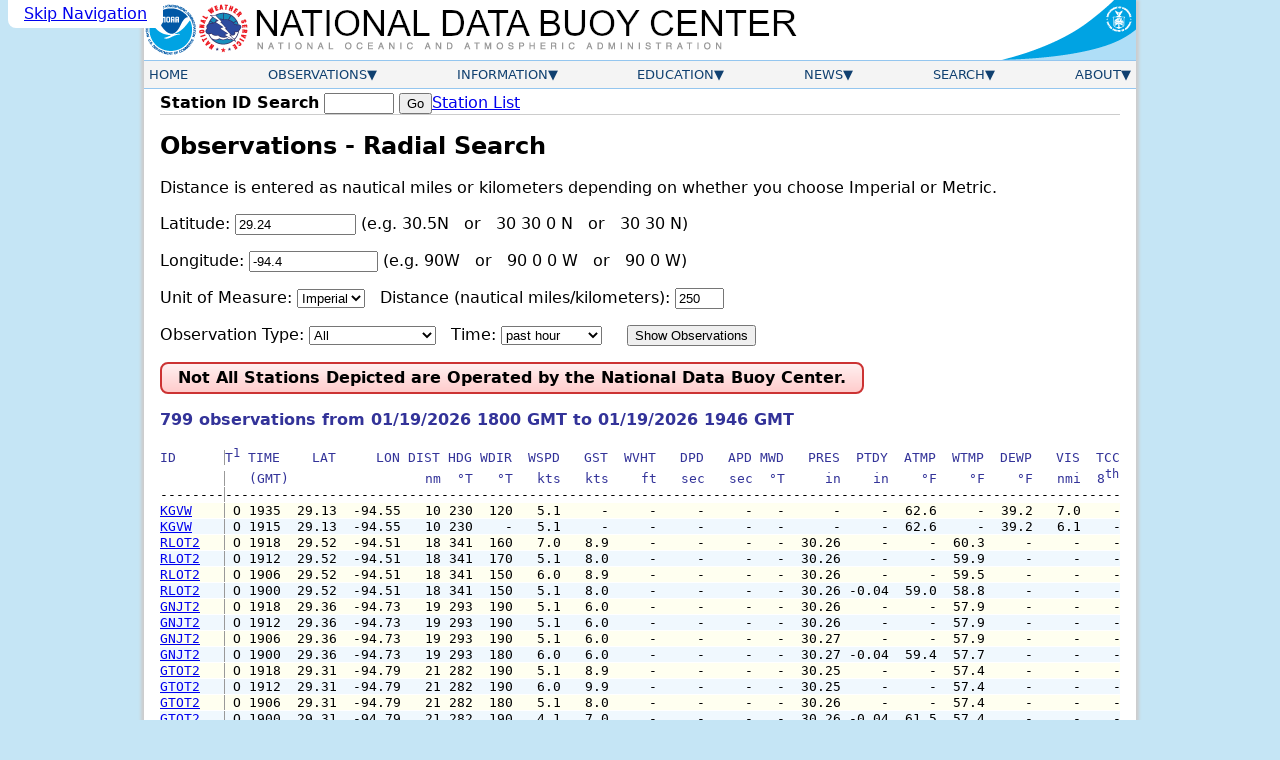

--- FILE ---
content_type: text/html; charset=UTF-8
request_url: https://www.ndbc.noaa.gov/radial_search.php?lat1=29.237N&lon1=94.404W&uom=E&dist=250
body_size: 20290
content:

<!DOCTYPE html>
<html lang="en">
<head>

	<title>NDBC - Observations - Radial Search</title>
	<link rel="schema.DC" href="http://purl.org/dc/elements/1.1/">
	<meta name="viewport" content="width=device-width, initial-scale=1.0">
	<meta http-equiv="Content-Type" content="Text/html; charset=iso-8859-1">
	<meta name="DC.title" content="National Data Buoy Center">
	<meta name="DC.description" content="Provides nearby marine weather observations for a specified location, range and time frame.">
	<meta name="description" content="Provides nearby marine weather observations for a specified location, range and time frame.">
	<meta name="DC.subject" content="weather, buoy, weather buoy, marine, forecast, hurricane, wind, wave, offshore, surfing, temperature, meteorology, climate, ocean">
	<meta name="DC.creator" content="US Department of Commerce, National Oceanic and Atmospheric Administration, National Weather Service, National Data Buoy Center">
	<meta name="DC.language" content="EN-US">
	<meta name="DC.format" content="text/html;charset=iso-8859-1">
	<meta name="DC.date.created" content="1996-11-08">
	<link rel="stylesheet" href="/style/ndbc2022a.css" type="text/css">
	<style type="text/css">
	.obshdr {
		font-size:100%;
		font-weight:normal;
		color:#333399;
		background-color:transparent;
	}
	.wide-content {
		margin-inline: 1em;
		overflow-x: auto;
	}
	.stnHdr {
		position: sticky;
		left: 0;
		background-color: white;
		z-index: 10;
		border-right: 1px solid #999;
	}
	.wide-content .data-row:nth-child(odd),
	.wide-content .data-row:nth-child(odd) .stnHdr { background-color: #fffff0; }
	.wide-content .data-row:nth-child(even),
	.wide-content .data-row:nth-child(even) .stnHdr { background-color: #f0f8fe; }
	</style>
	<script type="text/javascript">
		function show_description(ice) {
			var ice_width=500,ice_height=500;
			var ice_top=0,ice_left=screen.availWidth-ice_width-110;
			if (ice_left<0) { ice_left=0 }
			ice_window = window.open('/ice/'+ice+'.shtml','ice_window',
				'scrollbars=yes,width='+ice_width+',height='+ice_height+
				',screenX='+ice_left+',screenY='+ice_top+',top='+ice_top+',left='+ice_left);
			ice_window.focus();
		}
	</script>
<link rel="icon" type="image/x-icon" href="/favicon.ico">
<script defer src="/js/ndbc_utils.js"></script>
<script async id="_fed_an_ua_tag" src="https://dap.digitalgov.gov/Universal-Federated-Analytics-Min.js?agency=DOC&subagency=NOAA"></script>
<!--script src="https://touchpoints.app.cloud.gov/touchpoints/b5347857.js" defer></script-->


</head>
<body>
  <a href="#contents" class="skip-nav-link usa-skipnav">Skip Navigation</a>

    <div class="web-page">
    <!-- Header Section -->
    <header class="header">
      <div class="banner">
        <a href="https://www.noaa.gov/" class="header-noaa-link"><img src="/images/noaalogo001.png" width="53" height="59" alt="NOAA Logo" class="header-noaa-icon responsive"></a>
        <a href="https://www.weather.gov/" class="header-nws-link"><img src="/images/nwslogo000.png" width="53" height="59" alt="NWS Logo" class="header-nws-icon responsive"></a>
	<a href="/" class="header-ndbc-link"><img src="/images/ndbcheader.png" width="554" height="60" alt="National Data Buoy Center" class="header-ndbc-icon responsive"></a>
        <a href="https://www.commerce.gov/" class="header-doc-link"><img src="/images/header_doc.png" width="135" height="60" alt="United States Department of Commerce" class="header-doc responsive"></a>
      </div>
<!-- Top Menu Content -->
	<div class="nav-container">
          <button class="mobile-nav-toggle" aria-controls="topnavbar" aria-expanded="false"><span class="visually-hidden">Menu</span><span class="bar1"></span><span class="bar2"></span><span class="bar3"></span></button>
        <nav class="topnav" id="topnavbar">
          <ul id="topnav">
  
    <!-- Home Link -->
            <li>
              <div class="section-link">
                <a href="/">Home</a>
              </div>
            </li>
 
    <!-- Observations Menu -->
            <li>
              <div class="section-link has-dropdown">
                <a href="/observations.shtml">Observations</a>
              </div>
              <div class="drop drop-left">
                <ul>
                  <li><a href="/obs.shtml">All Stations (Map)</a></li>
                  <li><a href="/os.shtml">Observation Search</a></li>
                  <li><a href="/histsearch.php">Historical Observation Search</a></li>
                  <li><a href="/ship_obs.php">Ship Obs Report</a></li>
                  <li><a href="/buoycams.shtml">BuoyCAMs</a></li>
                  <li><a href="/faq/rss_access.shtml">RSS Feeds <img src="/images/feed-icon-14x14.png" alt="Image indicating link to RSS feed access page" width="14" height="14"></a></li>
                  <li><a href="/widgets/">Web Widget</a></li>
                </ul>
              </div>
            </li>

    <!-- Information Menu -->
            <li>
              <div class="section-link has-dropdown">
                <a href="/information.shtml">Information</a>
              </div>
              <div class="drop drop-left">
                <ul>
                  <li><a href="https://tao.ndbc.noaa.gov/pgm-info/">TAO Program Info</a></li>
                  <li><a href="/dart/dart.shtml">DART&reg; Program Info</a></li>
                  <li><a href="https://ioos.noaa.gov/">IOOS&reg; Program Info</a></li>
                  <li><a href="https://vos.noaa.gov/">Voluntary Observing Ship</a></li>
                  <li><a href="/docs/ndbc_web_data_guide.pdf">Web Data Guide</a></li>
                  <li><a href="/ops.shtml">Maintenance Schedule</a></li>
                  <li><a href="/wstat.shtml">Station Status</a></li>
                  <li><a href="/publications/">Publications</a></li>
                </ul>
              </div>
            </li>

    <!-- Education Menu -->
            <li>
              <div class="section-link has-dropdown">
                <a href="/education.shtml">Education</a>
              </div>
              <div class="drop drop-left">
                <ul>
                  <li><a href="/education/">Education</a></li>
                  <li><a href="/faq/">Frequently Asked Questions</a></li>
                </ul>
              </div>
            </li>

    <!-- News Menu -->
            <li>
              <div class="section-link has-dropdown">
                <a href="/news.shtml">News</a>
              </div>
              <div class="drop drop-left">
                <ul>
                  <li><a href="/news/">News @ NDBC</a></li>
                  <li><a href="/ndbcexit.php?url=https://www.facebook.com/NWSNDBC&blurb=NDBC%20on%20Facebook"><img src="/images/f_logo.png" alt="Follow the National Data Buoy Center on Facebook" width="16" height="16"> &nbsp; NDBC on Facebook</a></li>
                  <li><a href="/ndbcexit.php?url=https://www.twitter.com/databuoycenter&blurb=NDBC%20on%20Twitter"><img src="/images/twitter.png" alt="Follow the National Data Buoy Center on Twitter" width="16" height="16"> &nbsp; NDBC on Twitter</a></li>
                  <li><a href="/ndbcexit.php?url=https://www.linkedin.com/company/noaa&blurb=NOAA%20on%20LinkedIn"><img src="/images/linkedin_logo.png" alt="Follow the National Data Buoy Center on LinkedIn" width="19" height="16"> &nbsp; NOAA on LinkedIn</a></li>
                </ul>
              </div>
            </li>

    <!-- Search Menu -->
            <li>
              <div class="section-link has-dropdown">
                <a href="/search.shtml">Search</a>
              </div>
              <div class="dropsearch drop-right">
                <div class="site-search">
		  <p><b>Site Search</b></p>
                  <form method="get" action="https://search.usa.gov/search" role="search" aria-label="Sitewide">
                    <input type="hidden" name="v:project" value="firstgov">
                    <label for="query">Search For</label>
                    <input type="search" name="query" id="query" size="12" autocomplete="off" enterkeyhint="search">
                    <input type="submit" value="Go">
                    <p>
                      <input type="radio" name="affiliate" checked="checked" value="ndbc.noaa.gov" id="ndbc">
                      <label for="ndbc" class="search-scope">NDBC</label>
                      <input type="radio" name="affiliate" value="noaa.gov" id="noaa">
                      <label for="noaa" class="search-scope">All NOAA</label>
                    </p>
                  </form>
                </div>
              </div>
            </li>

    <!-- About Menu -->
            <li>
              <div class="section-link has-dropdown">
                <a href="/about.shtml">About</a>
              </div>
              <div class="drop drop-right">
                <ul>
                  <li><a href="/faq/ndbc.shtml">About Us</a></li>
                  <li><a href="/visitorinfo.shtml">Visitor Information</a></li>
                  <li><a href="/contact_us.shtml">Contact Us</a></li>
                </ul>
              </div>
            </li>

          </ul><!-- End of top nav ul -->
        </nav><!-- End of topnav content div -->
	</div>
    </header>

        <!-- START OF CONTENT -->
		<main class="main-content" id="contents">
			<div class="station-search"><form id="station_form" method="get" action="/station_page.php" role="search" aria-label="Station ID">
			<label for="station">Station ID Search</label>
			<span class="searchinput"><input name="station" id="station" class="station-input" type="search" required pattern="[0-9a-zA-z]{4,7}" title="4 to 7 letters or digits" value="" size="8" maxlength="7">
			<input type="submit" value="Go"></span></form>
			<a href="/to_station.shtml" title="View a list of available stations ordered by owner" class="nav">Station List</a>
			</div>
			<div class="notices">
			
			
			</div>
			<h1>Observations - Radial Search</h1>
			


<form action="">
<div class="normaltext">
<p>Distance is entered as nautical miles or kilometers depending on whether you choose Imperial or Metric.</p>
<p><label for="lat1">Latitude:</label> <input type="text" name="lat1" id="lat1" size="13" value="29.24">
(e.g. 30.5N &nbsp;&nbsp;or&nbsp;&nbsp; 30 30 0 N &nbsp;&nbsp;or&nbsp;&nbsp; 30 30 N)</p>
<p><label for="lon1">Longitude:</label> <input type="text" name="lon1" id="lon1" size="14" value="-94.4">
(e.g. 90W &nbsp;&nbsp;or&nbsp;&nbsp; 90 0 0 W &nbsp;&nbsp;or&nbsp;&nbsp; 90 0 W)</p>
<p><label for="uom">Unit of Measure:</label> <select name="uom" id="uom" size="1">
<option value="E" selected="selected"> Imperial</option>
<option value="M" > Metric</option>
</select>&nbsp;&nbsp;
<label for="dist">Distance (nautical miles/kilometers):</label> <input type="text" name="dist" id="dist" size="4" value="250" maxlength="4"></p>
<p class="normaltext"><label for="ot">Observation Type:</label> <select name="ot" id="ot">
<option value="A" selected="selected">All</option>
<option value="B" >Moored Buoy</option>
<option value="S" >Ship/Drifting Buoy</option>
</select>&nbsp;&nbsp;
<label for="time">Time:</label> <select name="time" id="time">
<option value="0" >current</option>
<option value="-1" >t-1 hour</option>
<option value="1" selected="selected">past hour</option>
<option value="-2" >t-2 hours</option>
<option value="2" >past 2 hours</option>
<option value="-3" >t-3 hours</option>
<option value="3" >past 3 hours</option>
<option value="-4" >t-4 hours</option>
<option value="4" >past 4 hours</option>
<option value="-5" >t-5 hours</option>
<option value="5" >past 5 hours</option>
<option value="-6" >t-6 hours</option>
<option value="6" >past 6 hours</option>
<option value="-7" >t-7 hours</option>
<option value="7" >past 7 hours</option>
<option value="-8" >t-8 hours</option>
<option value="8" >past 8 hours</option>
<option value="-9" >t-9 hours</option>
<option value="9" >past 9 hours</option>
<option value="-10" >t-10 hours</option>
<option value="10" >past 10 hours</option>
<option value="-11" >t-11 hours</option>
<option value="11" >past 11 hours</option>
<option value="-12" >t-12 hours</option>
<option value="12" >past 12 hours</option>
<option value="-13" >t-13 hours</option>
<option value="-14" >t-14 hours</option>
<option value="-15" >t-15 hours</option>
<option value="-16" >t-16 hours</option>
<option value="-17" >t-17 hours</option>
<option value="-18" >t-18 hours</option>
<option value="-19" >t-19 hours</option>
<option value="-20" >t-20 hours</option>
<option value="-21" >t-21 hours</option>
<option value="-22" >t-22 hours</option>
<option value="-23" >t-23 hours</option>
</select>
&nbsp;&nbsp;&nbsp;&nbsp;<input type="submit" value="Show Observations"></p>
</div>
</form>
<p class="notice"><strong>Not All Stations Depicted are Operated by the National Data Buoy Center.</strong></p>
<p class="obshdr"><strong>799 observations from 01/19/2026 1800 GMT to 01/19/2026 1946 GMT</strong></p>
<pre class="wide-content"><span class="obshdr"><span class="stnHdr">ID      </span>T<sup>1</sup> TIME    LAT     LON DIST HDG WDIR  WSPD   GST  WVHT   DPD   APD MWD   PRES  PTDY  ATMP  WTMP  DEWP   VIS  TCC  TIDE  S1HT  S1PD  S1DIR  S2HT  S2PD  S2DIR   <a href="javascript:show_description('ice_accre')" title="Show Ice Accretion Description">Ice</a>   <a href="javascript:show_description('sea_ice')" title="Show Sea Ice Description">Sea</a>      SwH      SwP     SwD     WWH    WWP    WWD      STEEPNESS
<span class="stnHdr">        </span>   (GMT)                 nm  &deg;T   &deg;T   kts   kts    ft   sec   sec  &deg;T     in    in    &deg;F    &deg;F    &deg;F   nmi  8<sup>th</sup>    ft    ft   sec     &deg;T    ft   sec     &deg;T   <a href="javascript:show_description('ice_accre')" title="Show Ice Accretion Description">Acc</a>   <a href="javascript:show_description('sea_ice')" title="Show Sea Ice Description">Ice</a>       ft      sec              ft    sec     
</span><span class="stnHdr">--------</span>[base64]
<span class="data-row"><span class="stnHdr"><a href="/station_page.php?station=KGVW">KGVW</a>    </span> O 1935  29.13  -94.55   10 230  120   5.1     -     -     -     -   -      -     -  62.6     -  39.2   7.0    -     -     -     -      -     -     -      -  ---- -----        -       -       -       -      -      -              -</span>
<span class="data-row"><span class="stnHdr"><a href="/station_page.php?station=KGVW">KGVW</a>    </span> O 1915  29.13  -94.55   10 230    -   5.1     -     -     -     -   -      -     -  62.6     -  39.2   6.1    -     -     -     -      -     -     -      -  ---- -----        -       -       -       -      -      -              -</span>
<span class="data-row"><span class="stnHdr"><a href="/station_page.php?station=RLOT2">RLOT2</a>   </span> O 1918  29.52  -94.51   18 341  160   7.0   8.9     -     -     -   -  30.26     -     -  60.3     -     -    -     -     -     -      -     -     -      -  ---- -----        -       -       -       -      -      -              -</span>
<span class="data-row"><span class="stnHdr"><a href="/station_page.php?station=RLOT2">RLOT2</a>   </span> O 1912  29.52  -94.51   18 341  170   5.1   8.0     -     -     -   -  30.26     -     -  59.9     -     -    -     -     -     -      -     -     -      -  ---- -----        -       -       -       -      -      -              -</span>
<span class="data-row"><span class="stnHdr"><a href="/station_page.php?station=RLOT2">RLOT2</a>   </span> O 1906  29.52  -94.51   18 341  150   6.0   8.9     -     -     -   -  30.26     -     -  59.5     -     -    -     -     -     -      -     -     -      -  ---- -----        -       -       -       -      -      -              -</span>
<span class="data-row"><span class="stnHdr"><a href="/station_page.php?station=RLOT2">RLOT2</a>   </span> O 1900  29.52  -94.51   18 341  150   5.1   8.0     -     -     -   -  30.26 -0.04  59.0  58.8     -     -    -     -     -     -      -     -     -      -  ---- -----        -       -       -       -      -      -              -</span>
<span class="data-row"><span class="stnHdr"><a href="/station_page.php?station=GNJT2">GNJT2</a>   </span> O 1918  29.36  -94.73   19 293  190   5.1   6.0     -     -     -   -  30.26     -     -  57.9     -     -    -     -     -     -      -     -     -      -  ---- -----        -       -       -       -      -      -              -</span>
<span class="data-row"><span class="stnHdr"><a href="/station_page.php?station=GNJT2">GNJT2</a>   </span> O 1912  29.36  -94.73   19 293  190   5.1   6.0     -     -     -   -  30.26     -     -  57.9     -     -    -     -     -     -      -     -     -      -  ---- -----        -       -       -       -      -      -              -</span>
<span class="data-row"><span class="stnHdr"><a href="/station_page.php?station=GNJT2">GNJT2</a>   </span> O 1906  29.36  -94.73   19 293  190   5.1   6.0     -     -     -   -  30.27     -     -  57.9     -     -    -     -     -     -      -     -     -      -  ---- -----        -       -       -       -      -      -              -</span>
<span class="data-row"><span class="stnHdr"><a href="/station_page.php?station=GNJT2">GNJT2</a>   </span> O 1900  29.36  -94.73   19 293  180   6.0   6.0     -     -     -   -  30.27 -0.04  59.4  57.7     -     -    -     -     -     -      -     -     -      -  ---- -----        -       -       -       -      -      -              -</span>
<span class="data-row"><span class="stnHdr"><a href="/station_page.php?station=GTOT2">GTOT2</a>   </span> O 1918  29.31  -94.79   21 282  190   5.1   8.9     -     -     -   -  30.25     -     -  57.4     -     -    -     -     -     -      -     -     -      -  ---- -----        -       -       -       -      -      -              -</span>
<span class="data-row"><span class="stnHdr"><a href="/station_page.php?station=GTOT2">GTOT2</a>   </span> O 1912  29.31  -94.79   21 282  190   6.0   9.9     -     -     -   -  30.25     -     -  57.4     -     -    -     -     -     -      -     -     -      -  ---- -----        -       -       -       -      -      -              -</span>
<span class="data-row"><span class="stnHdr"><a href="/station_page.php?station=GTOT2">GTOT2</a>   </span> O 1906  29.31  -94.79   21 282  180   5.1   8.0     -     -     -   -  30.26     -     -  57.4     -     -    -     -     -     -      -     -     -      -  ---- -----        -       -       -       -      -      -              -</span>
<span class="data-row"><span class="stnHdr"><a href="/station_page.php?station=GTOT2">GTOT2</a>   </span> O 1900  29.31  -94.79   21 282  190   4.1   7.0     -     -     -   -  30.26 -0.04  61.5  57.4     -     -    -     -     -     -      -     -     -      -  ---- -----        -       -       -       -      -      -              -</span>
<span class="data-row"><span class="stnHdr"><a href="/station_page.php?station=HIST2">HIST2</a>   </span> O 1918  29.60  -94.39   22   1  170   4.1   8.9     -     -     -   -  30.25     -     -  57.4     -     -    -     -     -     -      -     -     -      -  ---- -----        -       -       -       -      -      -              -</span>
<span class="data-row"><span class="stnHdr"><a href="/station_page.php?station=HIST2">HIST2</a>   </span> O 1912  29.60  -94.39   22   1  170   7.0   9.9     -     -     -   -  30.25     -     -  57.4     -     -    -     -     -     -      -     -     -      -  ---- -----        -       -       -       -      -      -              -</span>
<span class="data-row"><span class="stnHdr"><a href="/station_page.php?station=HIST2">HIST2</a>   </span> O 1906  29.60  -94.39   22   1  180   5.1   8.9     -     -     -   -  30.25     -     -  57.4     -     -    -     -     -     -      -     -     -      -  ---- -----        -       -       -       -      -      -              -</span>
<span class="data-row"><span class="stnHdr"><a href="/station_page.php?station=HIST2">HIST2</a>   </span> O 1900  29.60  -94.39   22   1  170   6.0   8.9     -     -     -   -  30.25 -0.05  62.1  57.2     -     -    -     -     -     -      -     -     -      -  ---- -----        -       -       -       -      -      -              -</span>
<span class="data-row"><span class="stnHdr"><a href="/station_page.php?station=GRRT2">GRRT2</a>   </span> O 1918  29.30  -94.90   26 278  140   6.0   7.0     -     -     -   -  30.26     -     -  53.1     -     -    -     -     -     -      -     -     -      -  ---- -----        -       -       -       -      -      -              -</span>
<span class="data-row"><span class="stnHdr"><a href="/station_page.php?station=GRRT2">GRRT2</a>   </span> O 1912  29.30  -94.90   26 278  140   5.1   6.0     -     -     -   -  30.26     -     -  53.1     -     -    -     -     -     -      -     -     -      -  ---- -----        -       -       -       -      -      -              -</span>
<span class="data-row"><span class="stnHdr"><a href="/station_page.php?station=GRRT2">GRRT2</a>   </span> O 1906  29.30  -94.90   26 278  140   5.1   6.0     -     -     -   -  30.26     -     -  53.1     -     -    -     -     -     -      -     -     -      -  ---- -----        -       -       -       -      -      -              -</span>
<span class="data-row"><span class="stnHdr"><a href="/station_page.php?station=GRRT2">GRRT2</a>   </span> O 1900  29.30  -94.90   26 278  150   5.1   6.0     -     -     -   -  30.26 -0.04  58.5  52.9     -     -    -     -     -     -      -     -     -      -  ---- -----        -       -       -       -      -      -              -</span>
<span class="data-row"><span class="stnHdr"><a href="/station_page.php?station=EPTT2">EPTT2</a>   </span> O 1918  29.48  -94.92   31 298   90   6.0   7.0     -     -     -   -  30.25     -     -  54.9     -     -    -     -     -     -      -     -     -      -  ---- -----        -       -       -       -      -      -              -</span>
<span class="data-row"><span class="stnHdr"><a href="/station_page.php?station=EPTT2">EPTT2</a>   </span> O 1912  29.48  -94.92   31 298   90   6.0   6.0     -     -     -   -  30.25     -     -  54.7     -     -    -     -     -     -      -     -     -      -  ---- -----        -       -       -       -      -      -              -</span>
<span class="data-row"><span class="stnHdr"><a href="/station_page.php?station=EPTT2">EPTT2</a>   </span> O 1906  29.48  -94.92   31 298   90   6.0   6.0     -     -     -   -  30.25     -     -  54.7     -     -    -     -     -     -      -     -     -      -  ---- -----        -       -       -       -      -      -              -</span>
<span class="data-row"><span class="stnHdr"><a href="/station_page.php?station=EPTT2">EPTT2</a>   </span> O 1900  29.48  -94.92   31 298   80   5.1   6.0     -     -     -   -  30.26 -0.04  64.9  54.7     -     -    -     -     -     -      -     -     -      -  ---- -----        -       -       -       -      -      -              -</span>
<span class="data-row"><span class="stnHdr"><a href="/station_page.php?station=SRST2">SRST2</a>   </span> C 1930  29.68  -94.03   33  36  150     8    10     -     -     -   -  30.30     -  58.6     -  48.0     -    -     -     -     -      -     -     -      -  ---- -----        -       -       -       -      -      -              -</span>
<span class="data-row"><span class="stnHdr"><a href="/station_page.php?station=SRST2">SRST2</a>   </span> C 1920  29.68  -94.03   33  36  150     8    10     -     -     -   -  30.31     -  58.1     -  46.8     -    -     -     -     -      -     -     -      -  ---- -----        -       -       -       -      -      -              -</span>
<span class="data-row"><span class="stnHdr"><a href="/station_page.php?station=SRST2">SRST2</a>   </span> C 1910  29.68  -94.03   33  36  140     8    10     -     -     -   -  30.31     -  58.5     -  47.1     -    -     -     -     -      -     -     -      -  ---- -----        -       -       -       -      -      -              -</span>
<span class="data-row"><span class="stnHdr"><a href="/station_page.php?station=SRST2">SRST2</a>   </span> C 1900  29.68  -94.03   33  36  140     8    10     -     -     -   -  30.31 -0.04  58.5     -  47.1     -    -     -     -     -      -     -     -      -  ---- -----        -       -       -       -      -      -              -</span>
<span class="data-row"><span class="stnHdr">SHIP    </span> S 1900  28.80  -94.90   37 225    -     -     -     -     -     -   -  30.29 -0.04     -     -     -     -    -     -     -     -      -     -     -      -  ---- -----        -       -       -       -      -      -              -</span>
<span class="data-row"><span class="stnHdr">SHIP    </span> S 1900  29.70  -93.90   38  43    -     -     -     -     -     -   -  30.29 -0.05     -     -     -     -    -     -     -     -      -     -     -      -  ---- -----        -       -       -       -      -      -              -</span>
<span class="data-row"><span class="stnHdr"><a href="/station_page.php?station=LUIT2">LUIT2</a>   </span> O 1918  29.08  -95.12   39 256  150   5.1   8.9     -     -     -   -  30.28     -     -  55.0     -     -    -     -     -     -      -     -     -      -  ---- -----        -       -       -       -      -      -              -</span>
<span class="data-row"><span class="stnHdr"><a href="/station_page.php?station=LUIT2">LUIT2</a>   </span> O 1912  29.08  -95.12   39 256  150   7.0   8.9     -     -     -   -  30.28     -     -  54.9     -     -    -     -     -     -      -     -     -      -  ---- -----        -       -       -       -      -      -              -</span>
<span class="data-row"><span class="stnHdr"><a href="/station_page.php?station=LUIT2">LUIT2</a>   </span> O 1906  29.08  -95.12   39 256  160   7.0   8.0     -     -     -   -  30.28     -     -  54.9     -     -    -     -     -     -      -     -     -      -  ---- -----        -       -       -       -      -      -              -</span>
<span class="data-row"><span class="stnHdr"><a href="/station_page.php?station=LUIT2">LUIT2</a>   </span> O 1900  29.08  -95.12   39 256  140   7.0   8.0     -     -     -   -  30.28 -0.04  62.1  54.9     -     -    -     -     -     -      -     -     -      -  ---- -----        -       -       -       -      -      -              -</span>
<span class="data-row"><span class="stnHdr"><a href="/station_page.php?station=TXPT2">TXPT2</a>   </span> O 1918  29.69  -93.84   40  47  140   8.0   8.9     -     -     -   -  30.26     -     -  60.3     -     -    -     -     -     -      -     -     -      -  ---- -----        -       -       -       -      -      -              -</span>
<span class="data-row"><span class="stnHdr"><a href="/station_page.php?station=TXPT2">TXPT2</a>   </span> O 1912  29.69  -93.84   40  47  140   8.9   8.9     -     -     -   -  30.26     -     -  60.3     -     -    -     -     -     -      -     -     -      -  ---- -----        -       -       -       -      -      -              -</span>
<span class="data-row"><span class="stnHdr"><a href="/station_page.php?station=TXPT2">TXPT2</a>   </span> O 1906  29.69  -93.84   40  47  140   8.0   8.9     -     -     -   -  30.26     -     -  60.3     -     -    -     -     -     -      -     -     -      -  ---- -----        -       -       -       -      -      -              -</span>
<span class="data-row"><span class="stnHdr">SHIP    </span> S 1900  29.50  -93.70   40  67    -     -     -     -     -     -   -  30.30 -0.04  63.9     -  53.6     -    -     -     -     -      -     -     -      -  ---- -----        -       -       -       -      -      -              -</span>
<span class="data-row"><span class="stnHdr"><a href="/station_page.php?station=TXPT2">TXPT2</a>   </span> O 1900  29.69  -93.84   40  47  140   8.0   8.9     -     -     -   -  30.26 -0.04  55.0  60.3     -     -    -     -     -     -      -     -     -      -  ---- -----        -       -       -       -      -      -              -</span>
<span class="data-row"><span class="stnHdr"><a href="/station_page.php?station=MGPT2">MGPT2</a>   </span> O 1918  29.68  -94.99   41 311  130   5.1   8.0     -     -     -   -  30.27     -     -  57.6     -     -    -     -     -     -      -     -     -      -  ---- -----        -       -       -       -      -      -              -</span>
<span class="data-row"><span class="stnHdr"><a href="/station_page.php?station=MGPT2">MGPT2</a>   </span> O 1912  29.68  -94.99   41 311  130   6.0   8.0     -     -     -   -  30.27     -     -  57.7     -     -    -     -     -     -      -     -     -      -  ---- -----        -       -       -       -      -      -              -</span>
<span class="data-row"><span class="stnHdr"><a href="/station_page.php?station=MGPT2">MGPT2</a>   </span> O 1906  29.68  -94.99   41 311  140   5.1   8.9     -     -     -   -  30.28     -     -  57.6     -     -    -     -     -     -      -     -     -      -  ---- -----        -       -       -       -      -      -              -</span>
<span class="data-row"><span class="stnHdr"><a href="/station_page.php?station=MGPT2">MGPT2</a>   </span> O 1900  29.68  -94.99   41 311  130   7.0   8.9     -     -     -   -  30.28 -0.04  60.6  57.6     -     -    -     -     -     -      -     -     -      -  ---- -----        -       -       -       -      -      -              -</span>
<span class="data-row"><span class="stnHdr">SHIP    </span> S 1900  29.70  -93.80   42  48    -     -     -     -     -     -   -  30.36 -0.04  63.7     -  48.7     -    -     -     -     -      -     -     -      -  ---- -----        -       -       -       -      -      -              -</span>
<span class="data-row"><span class="stnHdr"><a href="/station_page.php?station=PORT2">PORT2</a>   </span> O 1918  29.87  -93.93   45  33  130   5.1   7.0     -     -     -   -  30.25     -     -  55.8     -     -    -     -     -     -      -     -     -      -  ---- -----        -       -       -       -      -      -              -</span>
<span class="data-row"><span class="stnHdr"><a href="/station_page.php?station=PORT2">PORT2</a>   </span> O 1912  29.87  -93.93   45  33   90   5.1   6.0     -     -     -   -  30.25     -     -  55.6     -     -    -     -     -     -      -     -     -      -  ---- -----        -       -       -       -      -      -              -</span>
<span class="data-row"><span class="stnHdr"><a href="/station_page.php?station=PORT2">PORT2</a>   </span> O 1906  29.87  -93.93   45  33  100   5.1   7.0     -     -     -   -  30.26     -     -  55.6     -     -    -     -     -     -      -     -     -      -  ---- -----        -       -       -       -      -      -              -</span>
<span class="data-row"><span class="stnHdr"><a href="/station_page.php?station=PORT2">PORT2</a>   </span> O 1900  29.87  -93.93   45  33   90   6.0   6.0     -     -     -   -  30.26 -0.05  60.1  55.6     -     -    -     -     -     -      -     -     -      -  ---- -----        -       -       -       -      -      -              -</span>
<span class="data-row"><span class="stnHdr">SHIP    </span> S 1900  29.70  -95.10   46 307    -     -     -     -     -     -   -  30.27     -  73.9     -  46.0     -    -     -     -     -      -     -     -      -  ---- -----        -       -       -       -      -      -              -</span>
<span class="data-row"><span class="stnHdr"><a href="/station_page.php?station=FPST2">FPST2</a>   </span> O 1918  28.94  -95.29   50 249  140   5.1   6.0     -     -     -   -  30.26     -     -  60.4     -     -    -     -     -     -      -     -     -      -  ---- -----        -       -       -       -      -      -              -</span>
<span class="data-row"><span class="stnHdr"><a href="/station_page.php?station=FPST2">FPST2</a>   </span> O 1912  28.94  -95.29   50 249  140   5.1   6.0     -     -     -   -  30.26     -     -  60.4     -     -    -     -     -     -      -     -     -      -  ---- -----        -       -       -       -      -      -              -</span>
<span class="data-row"><span class="stnHdr"><a href="/station_page.php?station=FPST2">FPST2</a>   </span> O 1906  28.94  -95.29   50 249  140   5.1   7.0     -     -     -   -  30.26     -     -  60.4     -     -    -     -     -     -      -     -     -      -  ---- -----        -       -       -       -      -      -              -</span>
<span class="data-row"><span class="stnHdr"><a href="/station_page.php?station=FPST2">FPST2</a>   </span> O 1900  28.94  -95.29   50 249  140   6.0   7.0     -     -     -   -  30.27 -0.04  61.7  60.4     -     -    -     -     -     -      -     -     -      -  ---- -----        -       -       -       -      -      -              -</span>
<span class="data-row"><span class="stnHdr">SHIP    </span> S 1900  30.00  -94.00   50  24    -     -     -     -     -     -   -  30.31 -0.06  70.5     -  47.5     -    -     -     -     -      -     -     -      -  ---- -----        -       -       -       -      -      -              -</span>
<span class="data-row"><span class="stnHdr"><a href="/station_page.php?station=NCHT2">NCHT2</a>   </span> O 1918  29.73  -95.27   54 303  240   4.1  12.0     -     -     -   -  30.24     -     -  62.2     -     -    -     -     -     -      -     -     -      -  ---- -----        -       -       -       -      -      -              -</span>
<span class="data-row"><span class="stnHdr"><a href="/station_page.php?station=NCHT2">NCHT2</a>   </span> O 1912  29.73  -95.27   54 303  220   1.9   6.0     -     -     -   -  30.24     -     -  62.1     -     -    -     -     -     -      -     -     -      -  ---- -----        -       -       -       -      -      -              -</span>
<span class="data-row"><span class="stnHdr"><a href="/station_page.php?station=NCHT2">NCHT2</a>   </span> O 1906  29.73  -95.27   54 303  210   2.9   7.0     -     -     -   -  30.25     -     -  61.9     -     -    -     -     -     -      -     -     -      -  ---- -----        -       -       -       -      -      -              -</span>
<span class="data-row"><span class="stnHdr"><a href="/station_page.php?station=NCHT2">NCHT2</a>   </span> O 1900  29.73  -95.27   54 303  220   4.1   6.0     -     -     -   -  30.25 -0.05  64.6  61.9     -     -    -     -     -     -      -     -     -      -  ---- -----        -       -       -       -      -      -              -</span>
<span class="data-row"><span class="stnHdr"><a href="/station_page.php?station=CAPL1">CAPL1</a>   </span> O 1918  29.77  -93.34   64  60  180   7.0   8.9     -     -     -   -  30.29     -     -  53.1     -     -    -     -     -     -      -     -     -      -  ---- -----        -       -       -       -      -      -              -</span>
<span class="data-row"><span class="stnHdr"><a href="/station_page.php?station=CAPL1">CAPL1</a>   </span> O 1912  29.77  -93.34   64  60  190   7.0   8.0     -     -     -   -  30.29     -     -  53.1     -     -    -     -     -     -      -     -     -      -  ---- -----        -       -       -       -      -      -              -</span>
<span class="data-row"><span class="stnHdr"><a href="/station_page.php?station=CAPL1">CAPL1</a>   </span> O 1906  29.77  -93.34   64  60  190   6.0   8.0     -     -     -   -  30.30     -     -  53.1     -     -    -     -     -     -      -     -     -      -  ---- -----        -       -       -       -      -      -              -</span>
<span class="data-row"><span class="stnHdr"><a href="/station_page.php?station=CAPL1">CAPL1</a>   </span> O 1900  29.77  -93.34   64  60  190   6.0   8.0     -     -     -   -  30.30 -0.05  56.7  53.1     -     -    -     -     -     -      -     -     -      -  ---- -----        -       -       -       -      -      -              -</span>
<span class="data-row"><span class="stnHdr"><a href="/station_page.php?station=BKTL1">BKTL1</a>   </span> O 1918  30.19  -93.30   81  45    -     -     -     -     -     -   -      -     -     -  64.4     -     -    -     -     -     -      -     -     -      -  ---- -----        -       -       -       -      -      -              -</span>
<span class="data-row"><span class="stnHdr"><a href="/station_page.php?station=BKTL1">BKTL1</a>   </span> O 1912  30.19  -93.30   81  45    -     -     -     -     -     -   -      -     -     -  64.2     -     -    -     -     -     -      -     -     -      -  ---- -----        -       -       -       -      -      -              -</span>
<span class="data-row"><span class="stnHdr"><a href="/station_page.php?station=BKTL1">BKTL1</a>   </span> O 1906  30.19  -93.30   81  45    -     -     -     -     -     -   -      -     -     -  64.2     -     -    -     -     -     -      -     -     -      -  ---- -----        -       -       -       -      -      -              -</span>
<span class="data-row"><span class="stnHdr"><a href="/station_page.php?station=BKTL1">BKTL1</a>   </span> O 1900  30.19  -93.30   81  45    -     -     -     -     -     -   -      -     -     -  64.2     -     -    -     -     -     -      -     -     -      -  ---- -----        -       -       -       -      -      -              -</span>
<span class="data-row"><span class="stnHdr"><a href="/station_page.php?station=KBQX">KBQX</a>    </span> O 1935  28.31  -95.62   85 229    -   4.1     -     -     -     -   -      -     -  64.4     -  33.8   8.7    -     -     -     -      -     -     -      -  ---- -----        -       -       -       -      -      -              -</span>
<span class="data-row"><span class="stnHdr"><a href="/station_page.php?station=EMAT2">EMAT2</a>   </span> O 1918  28.71  -95.91   85 249  130   7.0   8.9     -     -     -   -  30.26     -     -  54.7     -     -    -     -     -     -      -     -     -      -  ---- -----        -       -       -       -      -      -              -</span>
<span class="data-row"><span class="stnHdr"><a href="/station_page.php?station=LCLL1">LCLL1</a>   </span> O 1918  30.22  -93.22   85  46    -     -     -     -     -     -   -  30.27     -     -  58.3     -     -    -     -     -     -      -     -     -      -  ---- -----        -       -       -       -      -      -              -</span>
<span class="data-row"><span class="stnHdr"><a href="/station_page.php?station=KBQX">KBQX</a>    </span> O 1915  28.31  -95.62   85 229    -   5.1   9.9     -     -     -   -      -     -  64.4     -  32.0   8.7    -     -     -     -      -     -     -      -  ---- -----        -       -       -       -      -      -              -</span>
<span class="data-row"><span class="stnHdr"><a href="/station_page.php?station=EMAT2">EMAT2</a>   </span> O 1912  28.71  -95.91   85 249  130   7.0   9.9     -     -     -   -  30.26     -     -  54.5     -     -    -     -     -     -      -     -     -      -  ---- -----        -       -       -       -      -      -              -</span>
<span class="data-row"><span class="stnHdr"><a href="/station_page.php?station=LCLL1">LCLL1</a>   </span> O 1912  30.22  -93.22   85  46    -     -     -     -     -     -   -  30.27     -     -  58.6     -     -    -     -     -     -      -     -     -      -  ---- -----        -       -       -       -      -      -              -</span>
<span class="data-row"><span class="stnHdr"><a href="/station_page.php?station=EMAT2">EMAT2</a>   </span> O 1906  28.71  -95.91   85 249  120   8.0   9.9     -     -     -   -  30.27     -     -  53.6     -     -    -     -     -     -      -     -     -      -  ---- -----        -       -       -       -      -      -              -</span>
<span class="data-row"><span class="stnHdr"><a href="/station_page.php?station=LCLL1">LCLL1</a>   </span> O 1906  30.22  -93.22   85  46    -     -     -     -     -     -   -  30.27     -     -  58.8     -     -    -     -     -     -      -     -     -      -  ---- -----        -       -       -       -      -      -              -</span>
<span class="data-row"><span class="stnHdr"><a href="/station_page.php?station=EMAT2">EMAT2</a>   </span> O 1900  28.71  -95.91   85 249  130   6.0   8.0     -     -     -   -  30.27 -0.04  61.7  53.2     -     -    -     -     -     -      -     -     -      -  ---- -----        -       -       -       -      -      -              -</span>
<span class="data-row"><span class="stnHdr"><a href="/station_page.php?station=LCLL1">LCLL1</a>   </span> O 1900  30.22  -93.22   85  46    -     -     -     -     -     -   -  30.28 -0.06  60.3  58.3     -     -    -     -     -     -      -     -     -      -  ---- -----        -       -       -       -      -      -              -</span>
<span class="data-row"><span class="stnHdr"><a href="/station_page.php?station=42019">42019</a>   </span> B 1920  27.91  -95.34   94 212  130   9.7  13.6   1.6     6   3.4 110  30.29     -  62.1  72.1  43.7     -    -     -     -     -      -     -     -      -  ---- -----     0.98     6.2     ESE    1.31    2.9     SE            N/A</span>
<span class="data-row"><span class="stnHdr"><a href="/station_page.php?station=42019">42019</a>   </span> B 1910  27.91  -95.34   94 212  120  11.7  15.5   1.6     -   3.4 110  30.29     -  62.2  72.1  44.1     -    -     -     -     -      -     -     -      -  ---- -----     0.98     6.2     ESE    1.31    2.9     SE            N/A</span>
<span class="data-row"><span class="stnHdr"><a href="/station_page.php?station=42019">42019</a>   </span> B 1900  27.91  -95.34   94 212  120   9.7  13.6     -     -     -   -  30.29 -0.04  61.9  72.1  43.7     -    -     -     -     -      -     -     -      -  ---- -----     0.98     6.2     ESE    1.31    2.9     SE            N/A</span>
<span class="data-row"><span class="stnHdr">SHIP    </span> S 1900  28.30  -96.20  110 240    -     -     -     -     -     -   -  30.25 -0.04     -     -     -     -    -     -     -     -      -     -     -      -  ---- -----        -       -       -       -      -      -              -</span>
<span class="data-row"><span class="stnHdr"><a href="/station_page.php?station=FRWL1">FRWL1</a>   </span> O 1918  29.55  -92.31  111  80  160   8.0   9.9     -     -     -   -  30.30     -     -  52.3     -     -    -     -     -     -      -     -     -      -  ---- -----        -       -       -       -      -      -              -</span>
<span class="data-row"><span class="stnHdr"><a href="/station_page.php?station=FRWL1">FRWL1</a>   </span> O 1912  29.55  -92.31  111  80  150   7.0   8.9     -     -     -   -  30.30     -     -  52.2     -     -    -     -     -     -      -     -     -      -  ---- -----        -       -       -       -      -      -              -</span>
<span class="data-row"><span class="stnHdr"><a href="/station_page.php?station=FRWL1">FRWL1</a>   </span> O 1906  29.55  -92.31  111  80  130   7.0   8.9     -     -     -   -  30.30     -     -  52.2     -     -    -     -     -     -      -     -     -      -  ---- -----        -       -       -       -      -      -              -</span>
<span class="data-row"><span class="stnHdr"><a href="/station_page.php?station=FRWL1">FRWL1</a>   </span> O 1900  29.55  -92.31  111  80  140   7.0   8.9     -     -     -   -  30.30 -0.05  56.1  52.2     -     -    -     -     -     -      -     -     -      -  ---- -----        -       -       -       -      -      -              -</span>
<span class="data-row"><span class="stnHdr"><a href="/station_page.php?station=MBET2">MBET2</a>   </span> O 1918  28.42  -96.33  113 245  170   8.9   9.9     -     -     -   -  30.22     -     -     -     -     -    -     -     -     -      -     -     -      -  ---- -----        -       -       -       -      -      -              -</span>
<span class="data-row"><span class="stnHdr"><a href="/station_page.php?station=MBET2">MBET2</a>   </span> O 1912  28.42  -96.33  113 245  170   9.9  11.1     -     -     -   -  30.22     -     -     -     -     -    -     -     -     -      -     -     -      -  ---- -----        -       -       -       -      -      -              -</span>
<span class="data-row"><span class="stnHdr"><a href="/station_page.php?station=MBET2">MBET2</a>   </span> O 1906  28.42  -96.33  113 245  170   8.9   9.9     -     -     -   -  30.22     -     -     -     -     -    -     -     -     -      -     -     -      -  ---- -----        -       -       -       -      -      -              -</span>
<span class="data-row"><span class="stnHdr"><a href="/station_page.php?station=MBET2">MBET2</a>   </span> O 1900  28.42  -96.33  113 245  170   9.9  11.1     -     -     -   -  30.23 -0.04  61.0     -     -     -    -     -     -     -      -     -     -      -  ---- -----        -       -       -       -      -      -              -</span>
<span class="data-row"><span class="stnHdr"><a href="/station_page.php?station=KVAF">KVAF</a>    </span> O 1935  27.35  -94.63  114 186   90   7.0  15.0     -     -     -   -      -     -  62.6     -  42.8   7.8    -     -     -     -      -     -     -      -  ---- -----        -       -       -       -      -      -              -</span>
<span class="data-row"><span class="stnHdr"><a href="/station_page.php?station=KVAF">KVAF</a>    </span> O 1915  27.35  -94.63  114 186  110   9.9  18.1     -     -     -   -      -     -  62.6     -  42.8   7.8    -     -     -     -      -     -     -      -  ---- -----        -       -       -       -      -      -              -</span>
<span class="data-row"><span class="stnHdr"><a href="/station_page.php?station=PCNT2">PCNT2</a>   </span> O 1918  28.45  -96.40  115 246    -     -     -     -     -     -   -  30.25     -     -  58.1     -     -    -     -     -     -      -     -     -      -  ---- -----        -       -       -       -      -      -              -</span>
<span class="data-row"><span class="stnHdr"><a href="/station_page.php?station=PCNT2">PCNT2</a>   </span> O 1912  28.45  -96.40  115 246    -     -     -     -     -     -   -  30.26     -     -  57.9     -     -    -     -     -     -      -     -     -      -  ---- -----        -       -       -       -      -      -              -</span>
<span class="data-row"><span class="stnHdr"><a href="/station_page.php?station=PCNT2">PCNT2</a>   </span> O 1906  28.45  -96.40  115 246    -     -     -     -     -     -   -  30.26     -     -  57.7     -     -    -     -     -     -      -     -     -      -  ---- -----        -       -       -       -      -      -              -</span>
<span class="data-row"><span class="stnHdr"><a href="/station_page.php?station=PCNT2">PCNT2</a>   </span> O 1900  28.45  -96.40  115 246    -     -     -     -     -     -   -  30.26 -0.05  60.8  57.7     -     -    -     -     -     -      -     -     -      -  ---- -----        -       -       -       -      -      -              -</span>
<span class="data-row"><span class="stnHdr"><a href="/station_page.php?station=VCAT2">VCAT2</a>   </span> O 1918  28.64  -96.61  122 253  120  11.1  12.0     -     -     -   -  30.22     -     -  53.6     -     -    -     -     -     -      -     -     -      -  ---- -----        -       -       -       -      -      -              -</span>
<span class="data-row"><span class="stnHdr"><a href="/station_page.php?station=VCAT2">VCAT2</a>   </span> O 1912  28.64  -96.61  122 253  120   9.9  12.0     -     -     -   -  30.23     -     -  53.6     -     -    -     -     -     -      -     -     -      -  ---- -----        -       -       -       -      -      -              -</span>
<span class="data-row"><span class="stnHdr"><a href="/station_page.php?station=VCAT2">VCAT2</a>   </span> O 1906  28.64  -96.61  122 253  120   9.9  11.1     -     -     -   -  30.23     -     -  53.4     -     -    -     -     -     -      -     -     -      -  ---- -----        -       -       -       -      -      -              -</span>
<span class="data-row"><span class="stnHdr"><a href="/station_page.php?station=VCAT2">VCAT2</a>   </span> O 1900  28.64  -96.61  122 253  120   8.0   9.9     -     -     -   -  30.24 -0.05  57.9  53.4     -     -    -     -     -     -      -     -     -      -  ---- -----        -       -       -       -      -      -              -</span>
<span class="data-row"><span class="stnHdr"><a href="/station_page.php?station=KGUL">KGUL</a>    </span> O 1935  27.30  -93.54  125 158  100   5.1     -     -     -     -   -      -     -  62.6     -  42.8   8.7    -     -     -     -      -     -     -      -  ---- -----        -       -       -       -      -      -              -</span>
<span class="data-row"><span class="stnHdr"><a href="/station_page.php?station=KGUL">KGUL</a>    </span> O 1915  27.30  -93.54  125 158   90   5.1     -     -     -     -   -      -     -  62.6     -  42.8   7.8    -     -     -     -      -     -     -      -  ---- -----        -       -       -       -      -      -              -</span>
<span class="data-row"><span class="stnHdr"><a href="/station_page.php?station=SDRT2">SDRT2</a>   </span> O 1918  28.41  -96.71  131 248  140   9.9  15.9     -     -     -   -  30.22     -     -  57.2     -     -    -     -     -     -      -     -     -      -  ---- -----        -       -       -       -      -      -              -</span>
<span class="data-row"><span class="stnHdr"><a href="/station_page.php?station=SDRT2">SDRT2</a>   </span> O 1912  28.41  -96.71  131 248  130   8.0  14.0     -     -     -   -  30.23     -     -  56.8     -     -    -     -     -     -      -     -     -      -  ---- -----        -       -       -       -      -      -              -</span>
<span class="data-row"><span class="stnHdr"><a href="/station_page.php?station=SDRT2">SDRT2</a>   </span> O 1906  28.41  -96.71  131 248  130  13.0  15.0     -     -     -   -  30.23     -     -  56.7     -     -    -     -     -     -      -     -     -      -  ---- -----        -       -       -       -      -      -              -</span>
<span class="data-row"><span class="stnHdr"><a href="/station_page.php?station=SDRT2">SDRT2</a>   </span> O 1900  28.41  -96.71  131 248  140   8.9  17.1     -     -     -   -  30.24 -0.05  62.1  56.5     -     -    -     -     -     -      -     -     -      -  ---- -----        -       -       -       -      -      -              -</span>
<span class="data-row"><span class="stnHdr">SHIP    </span> S 1900  27.10  -95.00  132 194    -     -     -     -     -     -   -  30.25 -0.04  62.6     -  47.1     -    -     -     -     -      -     -     -      -  ---- -----        -       -       -       -      -      -              -</span>
<span class="data-row"><span class="stnHdr"><a href="/station_page.php?station=AWRT2">AWRT2</a>   </span> O 1918  28.23  -96.80  140 245  130   7.0  12.0     -     -     -   -  30.23     -     -  54.3     -     -    -     -     -     -      -     -     -      -  ---- -----        -       -       -       -      -      -              -</span>
<span class="data-row"><span class="stnHdr"><a href="/station_page.php?station=AWRT2">AWRT2</a>   </span> O 1912  28.23  -96.80  140 245  110   5.1   8.0     -     -     -   -  30.23     -     -  54.1     -     -    -     -     -     -      -     -     -      -  ---- -----        -       -       -       -      -      -              -</span>
<span class="data-row"><span class="stnHdr"><a href="/station_page.php?station=AWRT2">AWRT2</a>   </span> O 1906  28.23  -96.80  140 245   90   6.0   8.0     -     -     -   -  30.24     -     -  54.1     -     -    -     -     -     -      -     -     -      -  ---- -----        -       -       -       -      -      -              -</span>
<span class="data-row"><span class="stnHdr"><a href="/station_page.php?station=AWRT2">AWRT2</a>   </span> O 1900  28.23  -96.80  140 245   80   6.0   7.0     -     -     -   -  30.24 -0.05  60.8  54.0     -     -    -     -     -     -      -     -     -      -  ---- -----        -       -       -       -      -      -              -</span>
<span class="data-row"><span class="stnHdr"><a href="/station_page.php?station=KGHB">KGHB</a>    </span> O 1935  27.84  -91.99  152 123   40   9.9     -     -     -     -   -      -     -  59.0     -  35.6   8.7    -     -     -     -      -     -     -      -  ---- -----        -       -       -       -      -      -              -</span>
<span class="data-row"><span class="stnHdr"><a href="/station_page.php?station=KGHB">KGHB</a>    </span> O 1915  27.84  -91.99  152 123   50   8.0     -     -     -     -   -      -     -  59.0     -  33.8   8.7    -     -     -     -      -     -     -      -  ---- -----        -       -       -       -      -      -              -</span>
<span class="data-row"><span class="stnHdr"><a href="/station_page.php?station=EINL1">EINL1</a>   </span> O 1918  29.37  -91.38  158  86  190   5.1   6.0     -     -     -   -  30.31     -     -     -     -     -    -     -     -     -      -     -     -      -  ---- -----        -       -       -       -      -      -              -</span>
<span class="data-row"><span class="stnHdr"><a href="/station_page.php?station=RCPT2">RCPT2</a>   </span> O 1918  28.02  -97.05  158 243  130   6.0   9.9     -     -     -   -  30.22     -     -  59.4     -     -    -     -     -     -      -     -     -      -  ---- -----        -       -       -       -      -      -              -</span>
<span class="data-row"><span class="stnHdr"><a href="/station_page.php?station=EINL1">EINL1</a>   </span> O 1912  29.37  -91.38  158  86  200   6.0   7.0     -     -     -   -  30.32     -     -     -     -     -    -     -     -     -      -     -     -      -  ---- -----        -       -       -       -      -      -              -</span>
<span class="data-row"><span class="stnHdr"><a href="/station_page.php?station=RCPT2">RCPT2</a>   </span> O 1912  28.02  -97.05  158 243  100   5.1   8.0     -     -     -   -  30.22     -     -  59.4     -     -    -     -     -     -      -     -     -      -  ---- -----        -       -       -       -      -      -              -</span>
<span class="data-row"><span class="stnHdr"><a href="/station_page.php?station=EINL1">EINL1</a>   </span> O 1906  29.37  -91.38  158  86  190   7.0   7.0     -     -     -   -  30.32     -     -     -     -     -    -     -     -     -      -     -     -      -  ---- -----        -       -       -       -      -      -              -</span>
<span class="data-row"><span class="stnHdr"><a href="/station_page.php?station=RCPT2">RCPT2</a>   </span> O 1906  28.02  -97.05  158 243   80   1.9   4.1     -     -     -   -  30.22     -     -  59.2     -     -    -     -     -     -      -     -     -      -  ---- -----        -       -       -       -      -      -              -</span>
<span class="data-row"><span class="stnHdr"><a href="/station_page.php?station=EINL1">EINL1</a>   </span> O 1900  29.37  -91.38  158  86  190   7.0   8.0     -     -     -   -  30.32 -0.06  53.4     -  41.9     -    -     -     -     -      -     -     -      -  ---- -----        -       -       -       -      -      -              -</span>
<span class="data-row"><span class="stnHdr"><a href="/station_page.php?station=RCPT2">RCPT2</a>   </span> O 1900  28.02  -97.05  158 243   70   2.9   5.1     -     -     -   -  30.23 -0.05  68.5  59.2     -     -    -     -     -     -      -     -     -      -  ---- -----        -       -       -       -      -      -              -</span>
<span class="data-row"><span class="stnHdr"><a href="/station_page.php?station=AMRL1">AMRL1</a>   </span> O 1918  29.45  -91.34  161  85  200   7.0   8.0     -     -     -   -  30.29     -     -  51.6     -     -    -     -     -     -      -     -     -      -  ---- -----        -       -       -       -      -      -              -</span>
<span class="data-row"><span class="stnHdr"><a href="/station_page.php?station=AMRL1">AMRL1</a>   </span> O 1912  29.45  -91.34  161  85  200   2.9   7.0     -     -     -   -  30.29     -     -  51.6     -     -    -     -     -     -      -     -     -      -  ---- -----        -       -       -       -      -      -              -</span>
<span class="data-row"><span class="stnHdr"><a href="/station_page.php?station=AMRL1">AMRL1</a>   </span> O 1906  29.45  -91.34  161  85  180   4.1   8.0     -     -     -   -  30.29     -     -  51.6     -     -    -     -     -     -      -     -     -      -  ---- -----        -       -       -       -      -      -              -</span>
<span class="data-row"><span class="stnHdr"><a href="/station_page.php?station=AMRL1">AMRL1</a>   </span> O 1900  29.45  -91.34  161  85  110   4.1   9.9     -     -     -   -  30.29 -0.06  58.3  51.6     -     -    -     -     -     -      -     -     -      -  ---- -----        -       -       -       -      -      -              -</span>
<span class="data-row"><span class="stnHdr"><a href="/station_page.php?station=ANPT2">ANPT2</a>   </span> O 1918  27.84  -97.04  163 240   90  14.0  15.9     -     -     -   -  30.20     -     -     -     -     -    -     -     -     -      -     -     -      -  ---- -----        -       -       -       -      -      -              -</span>
<span class="data-row"><span class="stnHdr"><a href="/station_page.php?station=UTVT2">UTVT2</a>   </span> O 1918  27.84  -97.05  163 240    -     -     -     -     -     -   -  30.17     -     -     -     -   5.9    -     -     -     -      -     -     -      -  ---- -----        -       -       -       -      -      -              -</span>
<span class="data-row"><span class="stnHdr"><a href="/station_page.php?station=ANPT2">ANPT2</a>   </span> O 1912  27.84  -97.04  163 240   90  12.0  14.0     -     -     -   -  30.20     -     -     -     -     -    -     -     -     -      -     -     -      -  ---- -----        -       -       -       -      -      -              -</span>
<span class="data-row"><span class="stnHdr"><a href="/station_page.php?station=UTVT2">UTVT2</a>   </span> O 1912  27.84  -97.05  163 240    -     -     -     -     -     -   -  30.17     -     -     -     -   5.9    -     -     -     -      -     -     -      -  ---- -----        -       -       -       -      -      -              -</span>
<span class="data-row"><span class="stnHdr"><a href="/station_page.php?station=ANPT2">ANPT2</a>   </span> O 1906  27.84  -97.04  163 240   90  12.0  14.0     -     -     -   -  30.20     -     -     -     -     -    -     -     -     -      -     -     -      -  ---- -----        -       -       -       -      -      -              -</span>
<span class="data-row"><span class="stnHdr"><a href="/station_page.php?station=UTVT2">UTVT2</a>   </span> O 1906  27.84  -97.05  163 240    -     -     -     -     -     -   -  30.17     -     -     -     -   5.9    -     -     -     -      -     -     -      -  ---- -----        -       -       -       -      -      -              -</span>
<span class="data-row"><span class="stnHdr"><a href="/station_page.php?station=ANPT2">ANPT2</a>   </span> O 1900  27.84  -97.04  163 240  100  11.1  13.0     -     -     -   -  30.21 -0.05  62.4     -     -     -    -     -     -     -      -     -     -      -  ---- -----        -       -       -       -      -      -              -</span>
<span class="data-row"><span class="stnHdr"><a href="/station_page.php?station=PTAT2">PTAT2</a>   </span> C 1900  27.83  -97.05  163 239  120    12    14     -     -     -   -      -     -  62.4     -     -     -    -     -     -     -      -     -     -      -  ---- -----        -       -       -       -      -      -              -</span>
<span class="data-row"><span class="stnHdr"><a href="/station_page.php?station=UTVT2">UTVT2</a>   </span> O 1900  27.84  -97.05  163 240    -     -     -     -     -     -   -  30.18 -0.05  66.9     -  48.2   5.9    -     -     -     -      -     -     -      -  ---- -----        -       -       -       -      -      -              -</span>
<span class="data-row"><span class="stnHdr"><a href="/station_page.php?station=HIVT2">HIVT2</a>   </span> O 1918  27.84  -97.07  164 240    -     -     -     -     -     -   -  30.21     -     -     -     -   5.9    -     -     -     -      -     -     -      -  ---- -----        -       -       -       -      -      -              -</span>
<span class="data-row"><span class="stnHdr"><a href="/station_page.php?station=RTAT2">RTAT2</a>   </span> O 1918  27.84  -97.07  164 240   90   8.9  15.9     -     -     -   -  30.22     -     -  58.6     -     -    -     -     -     -      -     -     -      -  ---- -----        -       -       -       -      -      -              -</span>
<span class="data-row"><span class="stnHdr"><a href="/station_page.php?station=HIVT2">HIVT2</a>   </span> O 1912  27.84  -97.07  164 240    -     -     -     -     -     -   -  30.21     -     -     -     -   5.9    -     -     -     -      -     -     -      -  ---- -----        -       -       -       -      -      -              -</span>
<span class="data-row"><span class="stnHdr"><a href="/station_page.php?station=RTAT2">RTAT2</a>   </span> O 1912  27.84  -97.07  164 240  100  11.1  15.9     -     -     -   -  30.22     -     -  58.6     -     -    -     -     -     -      -     -     -      -  ---- -----        -       -       -       -      -      -              -</span>
<span class="data-row"><span class="stnHdr"><a href="/station_page.php?station=HIVT2">HIVT2</a>   </span> O 1906  27.84  -97.07  164 240    -     -     -     -     -     -   -  30.21     -     -     -     -   5.9    -     -     -     -      -     -     -      -  ---- -----        -       -       -       -      -      -              -</span>
<span class="data-row"><span class="stnHdr"><a href="/station_page.php?station=RTAT2">RTAT2</a>   </span> O 1906  27.84  -97.07  164 240   90   8.9  14.0     -     -     -   -  30.22     -     -  58.6     -     -    -     -     -     -      -     -     -      -  ---- -----        -       -       -       -      -      -              -</span>
<span class="data-row"><span class="stnHdr"><a href="/station_page.php?station=HIVT2">HIVT2</a>   </span> O 1900  27.84  -97.07  164 240    -     -     -     -     -     -   -  30.22 -0.05  64.8     -  46.4   5.9    -     -     -     -      -     -     -      -  ---- -----        -       -       -       -      -      -              -</span>
<span class="data-row"><span class="stnHdr"><a href="/station_page.php?station=RTAT2">RTAT2</a>   </span> O 1900  27.84  -97.07  164 240   90  14.0  17.1     -     -     -   -  30.23 -0.06  63.9  58.6     -     -    -     -     -     -      -     -     -      -  ---- -----        -       -       -       -      -      -              -</span>
<span class="data-row"><span class="stnHdr"><a href="/station_page.php?station=TESL1">TESL1</a>   </span> O 1918  29.67  -91.24  167  80   70   1.9   5.1     -     -     -   -  30.29     -     -  50.4     -     -    -     -     -     -      -     -     -      -  ---- -----        -       -       -       -      -      -              -</span>
<span class="data-row"><span class="stnHdr"><a href="/station_page.php?station=TESL1">TESL1</a>   </span> O 1912  29.67  -91.24  167  80   80   4.1   6.0     -     -     -   -  30.29     -     -  50.4     -     -    -     -     -     -      -     -     -      -  ---- -----        -       -       -       -      -      -              -</span>
<span class="data-row"><span class="stnHdr"><a href="/station_page.php?station=TESL1">TESL1</a>   </span> O 1906  29.67  -91.24  167  80   50   5.1   8.9     -     -     -   -  30.29     -     -  50.4     -     -    -     -     -     -      -     -     -      -  ---- -----        -       -       -       -      -      -              -</span>
<span class="data-row"><span class="stnHdr"><a href="/station_page.php?station=TESL1">TESL1</a>   </span> O 1900  29.67  -91.24  167  80   70   6.0   8.9     -     -     -   -  30.29 -0.06  55.6  50.5     -     -    -     -     -     -      -     -     -      -  ---- -----        -       -       -       -      -      -              -</span>
<span class="data-row"><span class="stnHdr"><a href="/station_page.php?station=MHBT2">MHBT2</a>   </span> O 1918  27.83  -97.20  170 241  130   8.9  13.0     -     -     -   -  30.20     -     -  58.1     -   5.9    -     -     -     -      -     -     -      -  ---- -----        -       -       -       -      -      -              -</span>
<span class="data-row"><span class="stnHdr"><a href="/station_page.php?station=MHBT2">MHBT2</a>   </span> O 1912  27.83  -97.20  170 241  140   8.9  14.0     -     -     -   -  30.20     -     -  58.1     -   5.9    -     -     -     -      -     -     -      -  ---- -----        -       -       -       -      -      -              -</span>
<span class="data-row"><span class="stnHdr"><a href="/station_page.php?station=MHBT2">MHBT2</a>   </span> O 1906  27.83  -97.20  170 241  120   9.9  14.0     -     -     -   -  30.20     -     -  58.1     -   5.9    -     -     -     -      -     -     -      -  ---- -----        -       -       -       -      -      -              -</span>
<span class="data-row"><span class="stnHdr"><a href="/station_page.php?station=MHBT2">MHBT2</a>   </span> O 1900  27.83  -97.20  170 241  120   9.9  14.0     -     -     -   -  30.21 -0.05  65.3  57.9  47.7   5.9    -     -     -     -      -     -     -      -  ---- -----        -       -       -       -      -      -              -</span>
<span class="data-row"><span class="stnHdr"><a href="/station_page.php?station=KSPR">KSPR</a>    </span> O 1930  28.60  -91.21  172 102  190   2.9     -     -     -     -   -      -     -  57.2     -  37.4   8.7    -     -     -     -      -     -     -      -  ---- -----        -       -       -       -      -      -              -</span>
<span class="data-row"><span class="stnHdr"><a href="/station_page.php?station=KSPR">KSPR</a>    </span> O 1915  28.60  -91.21  172 102  190   5.1     -     -     -     -   -      -     -  55.4     -  37.4   8.7    -     -     -     -      -     -     -      -  ---- -----        -       -       -       -      -      -              -</span>
<span class="data-row"><span class="stnHdr"><a href="/station_page.php?station=LQAT2">LQAT2</a>   </span> O 1918  27.88  -97.29  173 243  140  14.0  15.0     -     -     -   -  30.22     -     -  58.6     -   5.9    -     -     -     -      -     -     -      -  ---- -----        -       -       -       -      -      -              -</span>
<span class="data-row"><span class="stnHdr"><a href="/station_page.php?station=LQAT2">LQAT2</a>   </span> O 1912  27.88  -97.29  173 243  130  11.1  14.0     -     -     -   -  30.22     -     -  58.6     -   5.9    -     -     -     -      -     -     -      -  ---- -----        -       -       -       -      -      -              -</span>
<span class="data-row"><span class="stnHdr"><a href="/station_page.php?station=LQAT2">LQAT2</a>   </span> O 1906  27.88  -97.29  173 243  150   8.9  11.1     -     -     -   -  30.22     -     -  58.6     -   5.9    -     -     -     -      -     -     -      -  ---- -----        -       -       -       -      -      -              -</span>
<span class="data-row"><span class="stnHdr"><a href="/station_page.php?station=LQAT2">LQAT2</a>   </span> O 1900  27.88  -97.29  173 243  150   9.9  13.0     -     -     -   -  30.22 -0.06  65.5  58.6  57.0   5.9    -     -     -     -      -     -     -      -  ---- -----        -       -       -       -      -      -              -</span>
<span class="data-row"><span class="stnHdr"><a href="/station_page.php?station=PACT2">PACT2</a>   </span> O 1918  27.63  -97.24  178 238  150   8.9  17.1     -     -     -   -  30.22     -     -  55.0     -     -    -     -     -     -      -     -     -      -  ---- -----        -       -       -       -      -      -              -</span>
<span class="data-row"><span class="stnHdr"><a href="/station_page.php?station=PACT2">PACT2</a>   </span> O 1912  27.63  -97.24  178 238  140  13.0  20.0     -     -     -   -  30.22     -     -  55.0     -     -    -     -     -     -      -     -     -      -  ---- -----        -       -       -       -      -      -              -</span>
<span class="data-row"><span class="stnHdr"><a href="/station_page.php?station=PACT2">PACT2</a>   </span> O 1906  27.63  -97.24  178 238  150  13.0  17.1     -     -     -   -  30.23     -     -  55.0     -     -    -     -     -     -      -     -     -      -  ---- -----        -       -       -       -      -      -              -</span>
<span class="data-row"><span class="stnHdr"><a href="/station_page.php?station=PACT2">PACT2</a>   </span> O 1900  27.63  -97.24  178 238  140  11.1  17.1     -     -     -   -  30.23 -0.06  65.1  55.0     -     -    -     -     -     -      -     -     -      -  ---- -----        -       -       -       -      -      -              -</span>
<span class="data-row"><span class="stnHdr"><a href="/station_page.php?station=TAQT2">TAQT2</a>   </span> O 1918  27.82  -97.39  179 242    -     -     -     -     -     -   -  30.19     -     -  57.9     -     -    -     -     -     -      -     -     -      -  ---- -----        -       -       -       -      -      -              -</span>
<span class="data-row"><span class="stnHdr"><a href="/station_page.php?station=TXVT2">TXVT2</a>   </span> O 1918  27.81  -97.39  179 242    -     -     -     -     -     -   -  30.21     -     -     -     -   5.9    -     -     -     -      -     -     -      -  ---- -----        -       -       -       -      -      -              -</span>
<span class="data-row"><span class="stnHdr"><a href="/station_page.php?station=TAQT2">TAQT2</a>   </span> O 1912  27.82  -97.39  179 242    -     -     -     -     -     -   -  30.19     -     -  57.9     -     -    -     -     -     -      -     -     -      -  ---- -----        -       -       -       -      -      -              -</span>
<span class="data-row"><span class="stnHdr"><a href="/station_page.php?station=TXVT2">TXVT2</a>   </span> O 1912  27.81  -97.39  179 242    -     -     -     -     -     -   -  30.21     -     -     -     -   5.9    -     -     -     -      -     -     -      -  ---- -----        -       -       -       -      -      -              -</span>
<span class="data-row"><span class="stnHdr"><a href="/station_page.php?station=TAQT2">TAQT2</a>   </span> O 1906  27.82  -97.39  179 242    -     -     -     -     -     -   -  30.19     -     -  57.9     -     -    -     -     -     -      -     -     -      -  ---- -----        -       -       -       -      -      -              -</span>
<span class="data-row"><span class="stnHdr"><a href="/station_page.php?station=TXVT2">TXVT2</a>   </span> O 1906  27.81  -97.39  179 242    -     -     -     -     -     -   -  30.22     -     -     -     -   5.9    -     -     -     -      -     -     -      -  ---- -----        -       -       -       -      -      -              -</span>
<span class="data-row"><span class="stnHdr"><a href="/station_page.php?station=TAQT2">TAQT2</a>   </span> O 1900  27.82  -97.39  179 242    -     -     -     -     -     -   -  30.20 -0.06  62.1  57.9     -     -    -     -     -     -      -     -     -      -  ---- -----        -       -       -       -      -      -              -</span>
<span class="data-row"><span class="stnHdr"><a href="/station_page.php?station=TXVT2">TXVT2</a>   </span> O 1900  27.81  -97.39  179 242    -     -     -     -     -     -   -  30.22 -0.06  61.9     -  48.4   5.9    -     -     -     -      -     -     -      -  ---- -----        -       -       -       -      -      -              -</span>
<span class="data-row"><span class="stnHdr"><a href="/station_page.php?station=42020">42020</a>   </span> B 1920  26.97  -96.68  182 222  130  15.5  21.4   2.6     3   3.7 118  30.24     -  63.3     -  51.8     -    -     -     -     -      -     -     -      -  ---- -----     1.31     8.3     ESE    2.30    3.4    ESE     VERY_STEEP</span>
<span class="data-row"><span class="stnHdr"><a href="/station_page.php?station=TLVT2">TLVT2</a>   </span> O 1918  27.82  -97.45  182 243    -     -     -     -     -     -   -  30.20     -     -     -     -   5.9    -     -     -     -      -     -     -      -  ---- -----        -       -       -       -      -      -              -</span>
<span class="data-row"><span class="stnHdr"><a href="/station_page.php?station=TLVT2">TLVT2</a>   </span> O 1912  27.82  -97.45  182 243    -     -     -     -     -     -   -  30.20     -     -     -     -   5.9    -     -     -     -      -     -     -      -  ---- -----        -       -       -       -      -      -              -</span>
<span class="data-row"><span class="stnHdr"><a href="/station_page.php?station=42020">42020</a>   </span> B 1910  26.97  -96.68  182 222  130  15.5  19.4   2.6     -   3.7 118  30.25     -  63.3  72.0  51.8     -    -     -     -     -      -     -     -      -  ---- -----     1.31     8.3     ESE    2.30    3.4    ESE     VERY_STEEP</span>
<span class="data-row"><span class="stnHdr"><a href="/station_page.php?station=TLVT2">TLVT2</a>   </span> O 1906  27.82  -97.45  182 243    -     -     -     -     -     -   -  30.21     -     -     -     -   5.9    -     -     -     -      -     -     -      -  ---- -----        -       -       -       -      -      -              -</span>
<span class="data-row"><span class="stnHdr"><a href="/station_page.php?station=42020">42020</a>   </span> B 1900  26.97  -96.68  182 222  140  15.5  19.4     -     -     -   -  30.26 -0.05  63.3  72.0  51.8     -    -     -     -     -      -     -     -      -  ---- -----     1.31     8.3     ESE    2.30    3.4    ESE     VERY_STEEP</span>
<span class="data-row"><span class="stnHdr"><a href="/station_page.php?station=TLVT2">TLVT2</a>   </span> O 1900  27.82  -97.45  182 243    -     -     -     -     -     -   -  30.21 -0.06  64.2     -  43.0   5.9    -     -     -     -      -     -     -      -  ---- -----        -       -       -       -      -      -              -</span>
<span class="data-row"><span class="stnHdr"><a href="/station_page.php?station=VTBT2">VTBT2</a>   </span> O 1918  27.84  -97.52  185 244   70  14.0  17.1     -     -     -   -  30.19     -     -  65.3     -   5.9    -     -     -     -      -     -     -      -  ---- -----        -       -       -       -      -      -              -</span>
<span class="data-row"><span class="stnHdr"><a href="/station_page.php?station=VTBT2">VTBT2</a>   </span> O 1912  27.84  -97.52  185 244   60  14.0  15.9     -     -     -   -  30.19     -     -  65.3     -   5.9    -     -     -     -      -     -     -      -  ---- -----        -       -       -       -      -      -              -</span>
<span class="data-row"><span class="stnHdr"><a href="/station_page.php?station=VTBT2">VTBT2</a>   </span> O 1906  27.84  -97.52  185 244   60  13.0  15.9     -     -     -   -  30.19     -     -  65.5     -   5.9    -     -     -     -      -     -     -      -  ---- -----        -       -       -       -      -      -              -</span>
<span class="data-row"><span class="stnHdr"><a href="/station_page.php?station=VTBT2">VTBT2</a>   </span> O 1900  27.84  -97.52  185 244   70  12.0  17.1     -     -     -   -  30.20 -0.07  64.4  65.3  45.0   5.9    -     -     -     -      -     -     -      -  ---- -----        -       -       -       -      -      -              -</span>
<span class="data-row"><span class="stnHdr"><a href="/station_page.php?station=IRDT2">IRDT2</a>   </span> O 1918  27.48  -97.32  187 236  130  12.0  17.1     -     -     -   -  30.22     -     -  54.9     -     -    -     -     -     -      -     -     -      -  ---- -----        -       -       -       -      -      -              -</span>
<span class="data-row"><span class="stnHdr"><a href="/station_page.php?station=IRDT2">IRDT2</a>   </span> O 1912  27.48  -97.32  187 236  110  12.0  18.1     -     -     -   -  30.22     -     -  54.9     -     -    -     -     -     -      -     -     -      -  ---- -----        -       -       -       -      -      -              -</span>
<span class="data-row"><span class="stnHdr"><a href="/station_page.php?station=IRDT2">IRDT2</a>   </span> O 1906  27.48  -97.32  187 236  130  14.0  15.9     -     -     -   -  30.22     -     -  54.9     -     -    -     -     -     -      -     -     -      -  ---- -----        -       -       -       -      -      -              -</span>
<span class="data-row"><span class="stnHdr"><a href="/station_page.php?station=IRDT2">IRDT2</a>   </span> O 1900  27.48  -97.32  187 236  100  14.0  17.1     -     -     -   -  30.23 -0.05  64.8  54.9     -     -    -     -     -     -      -     -     -      -  ---- -----        -       -       -       -      -      -              -</span>
<span class="data-row"><span class="stnHdr"><a href="/station_page.php?station=BABT2">BABT2</a>   </span> O 1918  27.30  -97.41  197 235  130  13.0  15.9     -     -     -   -  30.21     -     -  59.7     -     -    -     -     -     -      -     -     -      -  ---- -----        -       -       -       -      -      -              -</span>
<span class="data-row"><span class="stnHdr"><a href="/station_page.php?station=BABT2">BABT2</a>   </span> O 1912  27.30  -97.41  197 235  130  14.0  15.9     -     -     -   -  30.21     -     -  59.4     -     -    -     -     -     -      -     -     -      -  ---- -----        -       -       -       -      -      -              -</span>
<span class="data-row"><span class="stnHdr"><a href="/station_page.php?station=BABT2">BABT2</a>   </span> O 1906  27.30  -97.41  197 235  120  12.0  15.0     -     -     -   -  30.21     -     -  59.4     -     -    -     -     -     -      -     -     -      -  ---- -----        -       -       -       -      -      -              -</span>
<span class="data-row"><span class="stnHdr"><a href="/station_page.php?station=BABT2">BABT2</a>   </span> O 1900  27.30  -97.41  197 235  110  11.1  14.0     -     -     -   -  30.22 -0.05  62.2  59.2     -     -    -     -     -     -      -     -     -      -  ---- -----        -       -       -       -      -      -              -</span>
<span class="data-row"><span class="stnHdr"><a href="/station_page.php?station=42002">42002</a>   </span> B 1910  25.95  -93.78  200 170  110  11.7  15.5   3.6     -   5.4  67  30.24     -  65.7  75.6  51.6     -    -     -     -     -      -     -     -      -  ---- -----     2.95     7.7     ENE    1.97    5.0     NE        AVERAGE</span>
<span class="data-row"><span class="stnHdr"><a href="/station_page.php?station=42002">42002</a>   </span> B 1900  25.95  -93.78  200 170   90   9.7  15.5     -     -     -   -  30.24 -0.06  65.3  75.6  51.8     -    -     -     -     -      -     -     -      -  ---- -----     2.95     7.7     ENE    1.97    5.0     NE        AVERAGE</span>
<span class="data-row"><span class="stnHdr">SHIP    </span> S 1900  27.30  -91.30  201 125    -     -     -     -     -     -   -  30.26 -0.06  59.7     -  42.1     -    -     -     -     -      -     -     -      -  ---- -----        -       -       -       -      -      -              -</span>
<span class="data-row"><span class="stnHdr">SHIP    </span> S 1900  30.00  -90.50  208  76    -     -     -     -     -     -   -  30.32 -0.07  51.6     -  29.5     -    -     -     -     -      -     -     -      -  ---- -----        -       -       -       -      -      -              -</span>
<span class="data-row"><span class="stnHdr"><a href="/station_page.php?station=BYGL1">BYGL1</a>   </span> O 1918  29.79  -90.42  210  80    -     -     -     -     -     -   -  30.29     -     -  54.0     -     -    -     -     -     -      -     -     -      -  ---- -----        -       -       -       -      -      -              -</span>
<span class="data-row"><span class="stnHdr"><a href="/station_page.php?station=BYGL1">BYGL1</a>   </span> O 1912  29.79  -90.42  210  80    -     -     -     -     -     -   -  30.29     -     -  53.4     -     -    -     -     -     -      -     -     -      -  ---- -----        -       -       -       -      -      -              -</span>
<span class="data-row"><span class="stnHdr"><a href="/station_page.php?station=BYGL1">BYGL1</a>   </span> O 1906  29.79  -90.42  210  80    -     -     -     -     -     -   -  30.29     -     -  53.1     -     -    -     -     -     -      -     -     -      -  ---- -----        -       -       -       -      -      -              -</span>
<span class="data-row"><span class="stnHdr"><a href="/station_page.php?station=BYGL1">BYGL1</a>   </span> O 1900  29.79  -90.42  210  80    -     -     -     -     -     -   -  30.29 -0.08  57.7  52.5     -     -    -     -     -     -      -     -     -      -  ---- -----        -       -       -       -      -      -              -</span>
<span class="data-row"><span class="stnHdr"><a href="/station_page.php?station=PTFL1">PTFL1</a>   </span> O 1918  29.11  -90.20  220  91    -     -     -     -     -     -   -  30.32     -     -     -     -     -    -     -     -     -      -     -     -      -  ---- -----        -       -       -       -      -      -              -</span>
<span class="data-row"><span class="stnHdr"><a href="/station_page.php?station=PTFL1">PTFL1</a>   </span> O 1912  29.11  -90.20  220  91    -     -     -     -     -     -   -  30.32     -     -     -     -     -    -     -     -     -      -     -     -      -  ---- -----        -       -       -       -      -      -              -</span>
<span class="data-row"><span class="stnHdr"><a href="/station_page.php?station=PTFL1">PTFL1</a>   </span> O 1906  29.11  -90.20  220  91    -     -     -     -     -     -   -  30.32     -     -     -     -     -    -     -     -     -      -     -     -      -  ---- -----        -       -       -       -      -      -              -</span>
<span class="data-row"><span class="stnHdr"><a href="/station_page.php?station=PTFL1">PTFL1</a>   </span> O 1900  29.11  -90.20  220  91    -     -     -     -     -     -   -  30.33 -0.05  53.1     -     -     -    -     -     -     -      -     -     -      -  ---- -----        -       -       -       -      -      -              -</span>
<span class="data-row"><span class="stnHdr"><a href="/station_page.php?station=CARL1">CARL1</a>   </span> O 1918  29.93  -90.14  226  78    -     -     -     -     -     -   -      -     -     -  50.5     -     -    -     -     -     -      -     -     -      -  ---- -----        -       -       -       -      -      -              -</span>
<span class="data-row"><span class="stnHdr"><a href="/station_page.php?station=CARL1">CARL1</a>   </span> O 1912  29.93  -90.14  226  78    -     -     -     -     -     -   -      -     -     -  50.5     -     -    -     -     -     -      -     -     -      -  ---- -----        -       -       -       -      -      -              -</span>
<span class="data-row"><span class="stnHdr"><a href="/station_page.php?station=CARL1">CARL1</a>   </span> O 1906  29.93  -90.14  226  78    -     -     -     -     -     -   -      -     -     -  50.5     -     -    -     -     -     -      -     -     -      -  ---- -----        -       -       -       -      -      -              -</span>
<span class="data-row"><span class="stnHdr"><a href="/station_page.php?station=CARL1">CARL1</a>   </span> O 1900  29.93  -90.14  226  78    -     -     -     -     -     -   -      -     -     -  50.5     -     -    -     -     -     -      -     -     -      -  ---- -----        -       -       -       -      -      -              -</span>
<span class="data-row"><span class="stnHdr"><a href="/station_page.php?station=PMNT2">PMNT2</a>   </span> O 1918  26.56  -97.42  227 226    -     -     -     -     -     -   -  30.19     -     -     -     -     -    -     -     -     -      -     -     -      -  ---- -----        -       -       -       -      -      -              -</span>
<span class="data-row"><span class="stnHdr"><a href="/station_page.php?station=PMNT2">PMNT2</a>   </span> O 1912  26.56  -97.42  227 226    -     -     -     -     -     -   -  30.19     -     -     -     -     -    -     -     -     -      -     -     -      -  ---- -----        -       -       -       -      -      -              -</span>
<span class="data-row"><span class="stnHdr"><a href="/station_page.php?station=PMNT2">PMNT2</a>   </span> O 1906  26.56  -97.42  227 226    -     -     -     -     -     -   -  30.20     -     -     -     -     -    -     -     -     -      -     -     -      -  ---- -----        -       -       -       -      -      -              -</span>
<span class="data-row"><span class="stnHdr"><a href="/station_page.php?station=PMNT2">PMNT2</a>   </span> O 1900  26.56  -97.42  227 226    -     -     -     -     -     -   -  30.20 -0.05  64.9     -     -     -    -     -     -     -      -     -     -      -  ---- -----        -       -       -       -      -      -              -</span>
<span class="data-row"><span class="stnHdr"><a href="/station_page.php?station=NWCL1">NWCL1</a>   </span> O 1918  30.03  -90.11  229  77   50   1.9   2.9     -     -     -   -  30.29     -     -  57.0     -     -    -     -     -     -      -     -     -      -  ---- -----        -       -       -       -      -      -              -</span>
<span class="data-row"><span class="stnHdr"><a href="/station_page.php?station=NWCL1">NWCL1</a>   </span> O 1912  30.03  -90.11  229  77   50   1.9   2.9     -     -     -   -  30.29     -     -  56.8     -     -    -     -     -     -      -     -     -      -  ---- -----        -       -       -       -      -      -              -</span>
<span class="data-row"><span class="stnHdr"><a href="/station_page.php?station=NWCL1">NWCL1</a>   </span> O 1906  30.03  -90.11  229  77   50   1.9   4.1     -     -     -   -  30.29     -     -  56.3     -     -    -     -     -     -      -     -     -      -  ---- -----        -       -       -       -      -      -              -</span>
<span class="data-row"><span class="stnHdr"><a href="/station_page.php?station=NWCL1">NWCL1</a>   </span> O 1900  30.03  -90.11  229  77   50   1.9   2.9     -     -     -   -  30.30 -0.06  48.9  55.8     -     -    -     -     -     -      -     -     -      -  ---- -----        -       -       -       -      -      -              -</span>
<span class="data-row"><span class="stnHdr"><a href="/station_page.php?station=KGRY">KGRY</a>    </span> O 1935  27.63  -90.44  230 114   60  14.0  21.0     -     -     -   -      -     -  55.4     -  37.4   8.7    -     -     -     -      -     -     -      -  ---- -----        -       -       -       -      -      -              -</span>
<span class="data-row"><span class="stnHdr"><a href="/station_page.php?station=KGRY">KGRY</a>    </span> O 1915  27.63  -90.44  230 114   50  15.0     -     -     -     -   -      -     -  55.4     -  37.4   8.7    -     -     -     -      -     -     -      -  ---- -----        -       -       -       -      -      -              -</span>
<span class="data-row"><span class="stnHdr"><a href="/station_page.php?station=GISL1">GISL1</a>   </span> O 1918  29.27  -89.96  232  88   60   7.0   8.9     -     -     -   -  30.32     -     -  56.7     -     -    -     -     -     -      -     -     -      -  ---- -----        -       -       -       -      -      -              -</span>
<span class="data-row"><span class="stnHdr"><a href="/station_page.php?station=GISL1">GISL1</a>   </span> O 1912  29.27  -89.96  232  88   60   6.0  11.1     -     -     -   -  30.32     -     -  56.7     -     -    -     -     -     -      -     -     -      -  ---- -----        -       -       -       -      -      -              -</span>
<span class="data-row"><span class="stnHdr"><a href="/station_page.php?station=GISL1">GISL1</a>   </span> O 1906  29.27  -89.96  232  88   70   6.0   9.9     -     -     -   -  30.32     -     -  56.7     -     -    -     -     -     -      -     -     -      -  ---- -----        -       -       -       -      -      -              -</span>
<span class="data-row"><span class="stnHdr"><a href="/station_page.php?station=GISL1">GISL1</a>   </span> O 1900  29.27  -89.96  232  88   60   7.0  11.1     -     -     -   -  30.32 -0.06  52.3  56.7     -     -    -     -     -     -      -     -     -      -  ---- -----        -       -       -       -      -      -              -</span>
<span class="data-row"><span class="stnHdr"><a href="/station_page.php?station=RLIT2">RLIT2</a>   </span> O 1918  26.26  -97.29  236 221  140   8.0  11.1     -     -     -   -  30.19     -     -  61.5     -     -    -     -     -     -      -     -     -      -  ---- -----        -       -       -       -      -      -              -</span>
<span class="data-row"><span class="stnHdr"><a href="/station_page.php?station=RLIT2">RLIT2</a>   </span> O 1912  26.26  -97.29  236 221  140   8.9   9.9     -     -     -   -  30.19     -     -  61.5     -     -    -     -     -     -      -     -     -      -  ---- -----        -       -       -       -      -      -              -</span>
<span class="data-row"><span class="stnHdr"><a href="/station_page.php?station=RLIT2">RLIT2</a>   </span> O 1906  26.26  -97.29  236 221  130   8.0   9.9     -     -     -   -  30.19     -     -  61.3     -     -    -     -     -     -      -     -     -      -  ---- -----        -       -       -       -      -      -              -</span>
<span class="data-row"><span class="stnHdr"><a href="/station_page.php?station=RLIT2">RLIT2</a>   </span> O 1900  26.26  -97.29  236 221  130   7.0   9.9     -     -     -   -  30.20 -0.05  65.1  61.2     -     -    -     -     -     -      -     -     -      -  ---- -----        -       -       -       -      -      -              -</span>
<span class="data-row"><span class="stnHdr"><a href="/station_page.php?station=BZST2">BZST2</a>   </span> O 1918  26.07  -97.16  240 218  130  13.0  15.9     -     -     -   -  30.16     -     -  62.6     -     -    -     -     -     -      -     -     -      -  ---- -----        -       -       -       -      -      -              -</span>
<span class="data-row"><span class="stnHdr"><a href="/station_page.php?station=BZST2">BZST2</a>   </span> O 1912  26.07  -97.16  240 218  130  12.0  14.0     -     -     -   -  30.17     -     -  61.9     -     -    -     -     -     -      -     -     -      -  ---- -----        -       -       -       -      -      -              -</span>
<span class="data-row"><span class="stnHdr"><a href="/station_page.php?station=BZST2">BZST2</a>   </span> O 1906  26.07  -97.16  240 218  130  11.1  15.0     -     -     -   -  30.17     -     -  61.2     -     -    -     -     -     -      -     -     -      -  ---- -----        -       -       -       -      -      -              -</span>
<span class="data-row"><span class="stnHdr"><a href="/station_page.php?station=BZST2">BZST2</a>   </span> O 1900  26.07  -97.16  240 218  120  12.0  15.0     -     -     -   -  30.17 -0.05  63.7  61.3     -     -    -     -     -     -      -     -     -      -  ---- -----        -       -       -       -      -      -              -</span>
<span class="data-row"><span class="stnHdr"><a href="/station_page.php?station=PCGT2">PCGT2</a>   </span> O 1918  26.07  -97.17  241 218  120  12.0  15.0     -     -     -   -  30.18     -     -  61.9     -     -    -     -     -     -      -     -     -      -  ---- -----        -       -       -       -      -      -              -</span>
<span class="data-row"><span class="stnHdr"><a href="/station_page.php?station=PCGT2">PCGT2</a>   </span> O 1912  26.07  -97.17  241 218  120   9.9  13.0     -     -     -   -  30.18     -     -  61.9     -     -    -     -     -     -      -     -     -      -  ---- -----        -       -       -       -      -      -              -</span>
<span class="data-row"><span class="stnHdr"><a href="/station_page.php?station=PCGT2">PCGT2</a>   </span> O 1906  26.07  -97.17  241 218  130  12.0  14.0     -     -     -   -  30.19     -     -  62.1     -     -    -     -     -     -      -     -     -      -  ---- -----        -       -       -       -      -      -              -</span>
<span class="data-row"><span class="stnHdr"><a href="/station_page.php?station=PCGT2">PCGT2</a>   </span> O 1900  26.07  -97.17  241 218  130   9.9  13.0     -     -     -   -  30.19 -0.05  64.2  63.0     -     -    -     -     -     -      -     -     -      -  ---- -----        -       -       -       -      -      -              -</span>
<span class="data-row"><span class="stnHdr"><a href="/station_page.php?station=PTIT2">PTIT2</a>   </span> O 1918  26.06  -97.22  243 219  120  14.0  19.0     -     -     -   -  30.20     -     -  65.8     -     -    -     -     -     -      -     -     -      -  ---- -----        -       -       -       -      -      -              -</span>
<span class="data-row"><span class="stnHdr"><a href="/station_page.php?station=PTIT2">PTIT2</a>   </span> O 1912  26.06  -97.22  243 219  120  12.0  15.9     -     -     -   -  30.20     -     -  65.8     -     -    -     -     -     -      -     -     -      -  ---- -----        -       -       -       -      -      -              -</span>
<span class="data-row"><span class="stnHdr"><a href="/station_page.php?station=PTIT2">PTIT2</a>   </span> O 1906  26.06  -97.22  243 219  130  12.0  17.1     -     -     -   -  30.21     -     -  65.8     -     -    -     -     -     -      -     -     -      -  ---- -----        -       -       -       -      -      -              -</span>
<span class="data-row"><span class="stnHdr"><a href="/station_page.php?station=PTIT2">PTIT2</a>   </span> O 1900  26.06  -97.22  243 219  140  13.0  15.9     -     -     -   -  30.21 -0.05  64.2  65.5     -     -    -     -     -     -      -     -     -      -  ---- -----        -       -       -       -      -      -              -</span>
<span class="data-row"><span class="stnHdr"><a href="/station_page.php?station=42084">42084</a>   </span> B 1900  28.99  -89.65  249  92    -     -     -   1.6     3   2.9   9      -     -  52.7  67.1     -     -    -     -     -     -      -     -     -      -  ---- -----     0.00     10.0       S    1.64    2.7      N            N/A</span>
<span class="data-row"><span class="stnHdr"><a href="/station_page.php?station=SHBL1">SHBL1</a>   </span> O 1918  29.87  -89.67  250  80    -     -     -     -     -     -   -  30.29     -     -     -     -     -    -     -     -     -      -     -     -      -  ---- -----        -       -       -       -      -      -              -</span>
<span class="data-row"><span class="stnHdr"><a href="/station_page.php?station=SHBL1">SHBL1</a>   </span> O 1912  29.87  -89.67  250  80    -     -     -     -     -     -   -  30.29     -     -     -     -     -    -     -     -     -      -     -     -      -  ---- -----        -       -       -       -      -      -              -</span>
<span class="data-row"><span class="stnHdr"><a href="/station_page.php?station=SHBL1">SHBL1</a>   </span> O 1906  29.87  -89.67  250  80    -     -     -     -     -     -   -  30.29     -     -     -     -     -    -     -     -     -      -     -     -      -  ---- -----        -       -       -       -      -      -              -</span>
<span class="data-row"><span class="stnHdr"><a href="/station_page.php?station=SHBL1">SHBL1</a>   </span> O 1900  29.87  -89.67  250  80    -     -     -     -     -     -   -  30.30 -0.06  49.6     -     -     -    -     -     -     -      -     -     -      -  ---- -----        -       -       -       -      -      -              -</span>
&nbsp;&nbsp;&nbsp;&nbsp;238 observations reported for 1900 GMT

<span class="obshdr"><span class="stnHdr">ID      </span>T<sup>1</sup> TIME    LAT     LON DIST HDG WDIR  WSPD   GST  WVHT   DPD   APD MWD   PRES  PTDY  ATMP  WTMP  DEWP   VIS  TCC  TIDE  S1HT  S1PD  S1DIR  S2HT  S2PD  S2DIR   <a href="javascript:show_description('ice_accre')" title="Show Ice Accretion Description">Ice</a>   <a href="javascript:show_description('sea_ice')" title="Show Sea Ice Description">Sea</a>      SwH      SwP     SwD     WWH    WWP    WWD      STEEPNESS
<span class="stnHdr">        </span>   (GMT)                 nm  &deg;T   &deg;T   kts   kts    ft   sec   sec  &deg;T     in    in    &deg;F    &deg;F    &deg;F   nmi  8<sup>th</sup>    ft    ft   sec     &deg;T    ft   sec     &deg;T   <a href="javascript:show_description('ice_accre')" title="Show Ice Accretion Description">Acc</a>   <a href="javascript:show_description('sea_ice')" title="Show Sea Ice Description">Ice</a>       ft      sec              ft    sec     
</span><span class="stnHdr">--------</span>[base64]
<span class="data-row"><span class="stnHdr"><a href="/station_page.php?station=KGVW">KGVW</a>    </span> O 1855  29.13  -94.55   10 230    -   5.1     -     -     -     -   -      -     -  62.6     -  39.2   7.0    -     -     -     -      -     -     -      -  ---- -----        -       -       -       -      -      -              -</span>
<span class="data-row"><span class="stnHdr"><a href="/station_page.php?station=KGVW">KGVW</a>    </span> O 1835  29.13  -94.55   10 230    -   5.1     -     -     -     -   -      -     -  62.6     -  37.4   7.0    -     -     -     -      -     -     -      -  ---- -----        -       -       -       -      -      -              -</span>
<span class="data-row"><span class="stnHdr"><a href="/station_page.php?station=KGVW">KGVW</a>    </span> O 1815  29.13  -94.55   10 230  150   4.1     -     -     -     -   -      -     -  62.6     -  37.4   7.0    -     -     -     -      -     -     -      -  ---- -----        -       -       -       -      -      -              -</span>
<span class="data-row"><span class="stnHdr"><a href="/station_page.php?station=RLOT2">RLOT2</a>   </span> O 1854  29.52  -94.51   18 341  120   6.0   8.9     -     -     -   -  30.26     -  58.3  58.1     -     -    -     -     -     -      -     -     -      -  ---- -----        -       -       -       -      -      -              -</span>
<span class="data-row"><span class="stnHdr"><a href="/station_page.php?station=RLOT2">RLOT2</a>   </span> O 1848  29.52  -94.51   18 341  120   6.0   8.9     -     -     -   -  30.26     -  58.1  57.6     -     -    -     -     -     -      -     -     -      -  ---- -----        -       -       -       -      -      -              -</span>
<span class="data-row"><span class="stnHdr"><a href="/station_page.php?station=RLOT2">RLOT2</a>   </span> O 1842  29.52  -94.51   18 341  130   6.0   8.0     -     -     -   -  30.26     -  58.1  57.0     -     -    -     -     -     -      -     -     -      -  ---- -----        -       -       -       -      -      -              -</span>
<span class="data-row"><span class="stnHdr"><a href="/station_page.php?station=RLOT2">RLOT2</a>   </span> O 1836  29.52  -94.51   18 341  130   7.0   8.0     -     -     -   -  30.26     -  57.9  56.3     -     -    -     -     -     -      -     -     -      -  ---- -----        -       -       -       -      -      -              -</span>
<span class="data-row"><span class="stnHdr"><a href="/station_page.php?station=RLOT2">RLOT2</a>   </span> O 1830  29.52  -94.51   18 341  120   6.0   8.0     -     -     -   -  30.27     -  57.7  55.6     -     -    -     -     -     -      -     -     -      -  ---- -----        -       -       -       -      -      -              -</span>
<span class="data-row"><span class="stnHdr"><a href="/station_page.php?station=RLOT2">RLOT2</a>   </span> O 1824  29.52  -94.51   18 341  130   7.0   8.9     -     -     -   -  30.27     -  57.7  54.1     -     -    -     -     -     -      -     -     -      -  ---- -----        -       -       -       -      -      -              -</span>
<span class="data-row"><span class="stnHdr"><a href="/station_page.php?station=RLOT2">RLOT2</a>   </span> O 1818  29.52  -94.51   18 341  130   6.0   8.9     -     -     -   -  30.27     -     -  53.4     -     -    -     -     -     -      -     -     -      -  ---- -----        -       -       -       -      -      -              -</span>
<span class="data-row"><span class="stnHdr"><a href="/station_page.php?station=RLOT2">RLOT2</a>   </span> O 1812  29.52  -94.51   18 341  130   7.0   8.0     -     -     -   -  30.28     -     -  53.1     -     -    -     -     -     -      -     -     -      -  ---- -----        -       -       -       -      -      -              -</span>
<span class="data-row"><span class="stnHdr"><a href="/station_page.php?station=RLOT2">RLOT2</a>   </span> O 1806  29.52  -94.51   18 341  130   7.0   8.0     -     -     -   -  30.28     -     -  52.7     -     -    -     -     -     -      -     -     -      -  ---- -----        -       -       -       -      -      -              -</span>
<span class="data-row"><span class="stnHdr"><a href="/station_page.php?station=RLOT2">RLOT2</a>   </span> O 1800  29.52  -94.51   18 341  120   6.0   8.0     -     -     -   -  30.28 +0.00  57.7  52.3     -     -    -     -     -     -      -     -     -      -  ---- -----        -       -       -       -      -      -              -</span>
<span class="data-row"><span class="stnHdr"><a href="/station_page.php?station=GNJT2">GNJT2</a>   </span> O 1854  29.36  -94.73   19 293  180   5.1   5.1     -     -     -   -  30.27     -  59.4  57.6     -     -    -     -     -     -      -     -     -      -  ---- -----        -       -       -       -      -      -              -</span>
<span class="data-row"><span class="stnHdr"><a href="/station_page.php?station=GNJT2">GNJT2</a>   </span> O 1848  29.36  -94.73   19 293  180   5.1   6.0     -     -     -   -  30.27     -  59.5  57.6     -     -    -     -     -     -      -     -     -      -  ---- -----        -       -       -       -      -      -              -</span>
<span class="data-row"><span class="stnHdr"><a href="/station_page.php?station=GNJT2">GNJT2</a>   </span> O 1842  29.36  -94.73   19 293  180   5.1   6.0     -     -     -   -  30.27     -  59.4  57.4     -     -    -     -     -     -      -     -     -      -  ---- -----        -       -       -       -      -      -              -</span>
<span class="data-row"><span class="stnHdr"><a href="/station_page.php?station=GNJT2">GNJT2</a>   </span> O 1836  29.36  -94.73   19 293  180   6.0   6.0     -     -     -   -  30.27     -  59.2  57.4     -     -    -     -     -     -      -     -     -      -  ---- -----        -       -       -       -      -      -              -</span>
<span class="data-row"><span class="stnHdr"><a href="/station_page.php?station=GNJT2">GNJT2</a>   </span> O 1830  29.36  -94.73   19 293  180   5.1   6.0     -     -     -   -  30.28     -  59.2  57.2     -     -    -     -     -     -      -     -     -      -  ---- -----        -       -       -       -      -      -              -</span>
<span class="data-row"><span class="stnHdr"><a href="/station_page.php?station=GNJT2">GNJT2</a>   </span> O 1824  29.36  -94.73   19 293  180   5.1   5.1     -     -     -   -  30.28     -  59.2  57.2     -     -    -     -     -     -      -     -     -      -  ---- -----        -       -       -       -      -      -              -</span>
<span class="data-row"><span class="stnHdr"><a href="/station_page.php?station=GNJT2">GNJT2</a>   </span> O 1818  29.36  -94.73   19 293  150   1.9   4.1     -     -     -   -  30.28     -     -  57.0     -     -    -     -     -     -      -     -     -      -  ---- -----        -       -       -       -      -      -              -</span>
<span class="data-row"><span class="stnHdr"><a href="/station_page.php?station=GNJT2">GNJT2</a>   </span> O 1812  29.36  -94.73   19 293  140   4.1   5.1     -     -     -   -  30.28     -     -  56.8     -     -    -     -     -     -      -     -     -      -  ---- -----        -       -       -       -      -      -              -</span>
<span class="data-row"><span class="stnHdr"><a href="/station_page.php?station=GNJT2">GNJT2</a>   </span> O 1806  29.36  -94.73   19 293  140   4.1   5.1     -     -     -   -  30.28     -     -  56.7     -     -    -     -     -     -      -     -     -      -  ---- -----        -       -       -       -      -      -              -</span>
<span class="data-row"><span class="stnHdr"><a href="/station_page.php?station=GNJT2">GNJT2</a>   </span> O 1800  29.36  -94.73   19 293  130   4.1   5.1     -     -     -   -  30.29 +0.00  57.6  56.5     -     -    -     -     -     -      -     -     -      -  ---- -----        -       -       -       -      -      -              -</span>
<span class="data-row"><span class="stnHdr"><a href="/station_page.php?station=GTOT2">GTOT2</a>   </span> O 1854  29.31  -94.79   21 282  190   6.0   9.9     -     -     -   -  30.26     -  60.8  57.4     -     -    -     -     -     -      -     -     -      -  ---- -----        -       -       -       -      -      -              -</span>
<span class="data-row"><span class="stnHdr"><a href="/station_page.php?station=GTOT2">GTOT2</a>   </span> O 1848  29.31  -94.79   21 282  180   4.1   8.0     -     -     -   -  30.26     -  61.9  57.4     -     -    -     -     -     -      -     -     -      -  ---- -----        -       -       -       -      -      -              -</span>
<span class="data-row"><span class="stnHdr"><a href="/station_page.php?station=GTOT2">GTOT2</a>   </span> O 1842  29.31  -94.79   21 282  180   5.1   8.0     -     -     -   -  30.26     -  61.2  57.4     -     -    -     -     -     -      -     -     -      -  ---- -----        -       -       -       -      -      -              -</span>
<span class="data-row"><span class="stnHdr"><a href="/station_page.php?station=GTOT2">GTOT2</a>   </span> O 1836  29.31  -94.79   21 282  210   5.1   8.0     -     -     -   -  30.26     -  60.4  57.4     -     -    -     -     -     -      -     -     -      -  ---- -----        -       -       -       -      -      -              -</span>
<span class="data-row"><span class="stnHdr"><a href="/station_page.php?station=GTOT2">GTOT2</a>   </span> O 1830  29.31  -94.79   21 282  200   4.1   8.0     -     -     -   -  30.27     -  60.8  57.6     -     -    -     -     -     -      -     -     -      -  ---- -----        -       -       -       -      -      -              -</span>
<span class="data-row"><span class="stnHdr"><a href="/station_page.php?station=GTOT2">GTOT2</a>   </span> O 1824  29.31  -94.79   21 282  180   6.0   8.9     -     -     -   -  30.27     -  60.6  57.6     -     -    -     -     -     -      -     -     -      -  ---- -----        -       -       -       -      -      -              -</span>
<span class="data-row"><span class="stnHdr"><a href="/station_page.php?station=GTOT2">GTOT2</a>   </span> O 1818  29.31  -94.79   21 282  210   5.1   8.9     -     -     -   -  30.28     -     -  57.6     -     -    -     -     -     -      -     -     -      -  ---- -----        -       -       -       -      -      -              -</span>
<span class="data-row"><span class="stnHdr"><a href="/station_page.php?station=GTOT2">GTOT2</a>   </span> O 1812  29.31  -94.79   21 282  160   5.1   8.0     -     -     -   -  30.28     -     -  57.6     -     -    -     -     -     -      -     -     -      -  ---- -----        -       -       -       -      -      -              -</span>
<span class="data-row"><span class="stnHdr"><a href="/station_page.php?station=GTOT2">GTOT2</a>   </span> O 1806  29.31  -94.79   21 282  150   4.1   8.9     -     -     -   -  30.27     -     -  57.7     -     -    -     -     -     -      -     -     -      -  ---- -----        -       -       -       -      -      -              -</span>
<span class="data-row"><span class="stnHdr"><a href="/station_page.php?station=GTOT2">GTOT2</a>   </span> O 1800  29.31  -94.79   21 282  180   4.1   7.0     -     -     -   -  30.28 +0.00  61.0  57.9     -     -    -     -     -     -      -     -     -      -  ---- -----        -       -       -       -      -      -              -</span>
<span class="data-row"><span class="stnHdr"><a href="/station_page.php?station=HIST2">HIST2</a>   </span> O 1854  29.60  -94.39   22   1  190   6.0   8.9     -     -     -   -  30.25     -  62.1  57.2     -     -    -     -     -     -      -     -     -      -  ---- -----        -       -       -       -      -      -              -</span>
<span class="data-row"><span class="stnHdr"><a href="/station_page.php?station=HIST2">HIST2</a>   </span> O 1848  29.60  -94.39   22   1  190   6.0   8.9     -     -     -   -  30.25     -  61.9  57.6     -     -    -     -     -     -      -     -     -      -  ---- -----        -       -       -       -      -      -              -</span>
<span class="data-row"><span class="stnHdr"><a href="/station_page.php?station=HIST2">HIST2</a>   </span> O 1842  29.60  -94.39   22   1  190   5.1   9.9     -     -     -   -  30.26     -  61.7  57.4     -     -    -     -     -     -      -     -     -      -  ---- -----        -       -       -       -      -      -              -</span>
<span class="data-row"><span class="stnHdr"><a href="/station_page.php?station=HIST2">HIST2</a>   </span> O 1836  29.60  -94.39   22   1  190   8.0  11.1     -     -     -   -  30.26     -  61.5  57.4     -     -    -     -     -     -      -     -     -      -  ---- -----        -       -       -       -      -      -              -</span>
<span class="data-row"><span class="stnHdr"><a href="/station_page.php?station=HIST2">HIST2</a>   </span> O 1830  29.60  -94.39   22   1  190   7.0   9.9     -     -     -   -  30.26     -  61.5  57.2     -     -    -     -     -     -      -     -     -      -  ---- -----        -       -       -       -      -      -              -</span>
<span class="data-row"><span class="stnHdr"><a href="/station_page.php?station=HIST2">HIST2</a>   </span> O 1824  29.60  -94.39   22   1  180   6.0   9.9     -     -     -   -  30.27     -  61.2  57.2     -     -    -     -     -     -      -     -     -      -  ---- -----        -       -       -       -      -      -              -</span>
<span class="data-row"><span class="stnHdr"><a href="/station_page.php?station=HIST2">HIST2</a>   </span> O 1818  29.60  -94.39   22   1  190   8.0   9.9     -     -     -   -  30.27     -     -  57.0     -     -    -     -     -     -      -     -     -      -  ---- -----        -       -       -       -      -      -              -</span>
<span class="data-row"><span class="stnHdr"><a href="/station_page.php?station=HIST2">HIST2</a>   </span> O 1812  29.60  -94.39   22   1  160   6.0   9.9     -     -     -   -  30.27     -     -  57.0     -     -    -     -     -     -      -     -     -      -  ---- -----        -       -       -       -      -      -              -</span>
<span class="data-row"><span class="stnHdr"><a href="/station_page.php?station=HIST2">HIST2</a>   </span> O 1806  29.60  -94.39   22   1  190   8.0  11.1     -     -     -   -  30.27     -     -  57.0     -     -    -     -     -     -      -     -     -      -  ---- -----        -       -       -       -      -      -              -</span>
<span class="data-row"><span class="stnHdr"><a href="/station_page.php?station=HIST2">HIST2</a>   </span> O 1800  29.60  -94.39   22   1  190   7.0  11.1     -     -     -   -  30.28 +0.00  61.0  57.0     -     -    -     -     -     -      -     -     -      -  ---- -----        -       -       -       -      -      -              -</span>
<span class="data-row"><span class="stnHdr"><a href="/station_page.php?station=GRRT2">GRRT2</a>   </span> O 1854  29.30  -94.90   26 278  100   1.9   5.1     -     -     -   -  30.27     -  58.8  52.7     -     -    -     -     -     -      -     -     -      -  ---- -----        -       -       -       -      -      -              -</span>
<span class="data-row"><span class="stnHdr"><a href="/station_page.php?station=GRRT2">GRRT2</a>   </span> O 1848  29.30  -94.90   26 278    -   0.0   1.9     -     -     -   -  30.27     -  60.3  52.7     -     -    -     -     -     -      -     -     -      -  ---- -----        -       -       -       -      -      -              -</span>
<span class="data-row"><span class="stnHdr"><a href="/station_page.php?station=GRRT2">GRRT2</a>   </span> O 1842  29.30  -94.90   26 278    -   0.0   1.0     -     -     -   -  30.27     -  60.1  52.7     -     -    -     -     -     -      -     -     -      -  ---- -----        -       -       -       -      -      -              -</span>
<span class="data-row"><span class="stnHdr"><a href="/station_page.php?station=GRRT2">GRRT2</a>   </span> O 1836  29.30  -94.90   26 278    -   0.0   1.9     -     -     -   -  30.27     -  60.3  52.5     -     -    -     -     -     -      -     -     -      -  ---- -----        -       -       -       -      -      -              -</span>
<span class="data-row"><span class="stnHdr"><a href="/station_page.php?station=GRRT2">GRRT2</a>   </span> O 1830  29.30  -94.90   26 278   40   1.0   2.9     -     -     -   -  30.27     -  58.5  52.5     -     -    -     -     -     -      -     -     -      -  ---- -----        -       -       -       -      -      -              -</span>
<span class="data-row"><span class="stnHdr"><a href="/station_page.php?station=GRRT2">GRRT2</a>   </span> O 1824  29.30  -94.90   26 278   40   1.9   2.9     -     -     -   -  30.28     -  58.1  52.5     -     -    -     -     -     -      -     -     -      -  ---- -----        -       -       -       -      -      -              -</span>
<span class="data-row"><span class="stnHdr"><a href="/station_page.php?station=GRRT2">GRRT2</a>   </span> O 1818  29.30  -94.90   26 278   40   1.9   2.9     -     -     -   -  30.28     -     -  52.3     -     -    -     -     -     -      -     -     -      -  ---- -----        -       -       -       -      -      -              -</span>
<span class="data-row"><span class="stnHdr"><a href="/station_page.php?station=GRRT2">GRRT2</a>   </span> O 1812  29.30  -94.90   26 278   40   1.9   4.1     -     -     -   -  30.28     -     -  52.3     -     -    -     -     -     -      -     -     -      -  ---- -----        -       -       -       -      -      -              -</span>
<span class="data-row"><span class="stnHdr"><a href="/station_page.php?station=GRRT2">GRRT2</a>   </span> O 1806  29.30  -94.90   26 278   40   2.9   4.1     -     -     -   -  30.28     -     -  52.3     -     -    -     -     -     -      -     -     -      -  ---- -----        -       -       -       -      -      -              -</span>
<span class="data-row"><span class="stnHdr"><a href="/station_page.php?station=GRRT2">GRRT2</a>   </span> O 1800  29.30  -94.90   26 278   40   2.9   4.1     -     -     -   -  30.28 +0.00  56.1  52.2     -     -    -     -     -     -      -     -     -      -  ---- -----        -       -       -       -      -      -              -</span>
<span class="data-row"><span class="stnHdr">SHIP    </span> S 1800  28.90  -94.70   26 218    -     -     -     -     -     -   -  30.32 +0.00     -     -     -     -    -     -     -     -      -     -     -      -  ---- -----        -       -       -       -      -      -              -</span>
<span class="data-row"><span class="stnHdr"><a href="/station_page.php?station=EPTT2">EPTT2</a>   </span> O 1854  29.48  -94.92   31 298   80   5.1   6.0     -     -     -   -  30.26     -  64.6  54.7     -     -    -     -     -     -      -     -     -      -  ---- -----        -       -       -       -      -      -              -</span>
<span class="data-row"><span class="stnHdr"><a href="/station_page.php?station=EPTT2">EPTT2</a>   </span> O 1848  29.48  -94.92   31 298   60   5.1   6.0     -     -     -   -  30.26     -  64.4  54.5     -     -    -     -     -     -      -     -     -      -  ---- -----        -       -       -       -      -      -              -</span>
<span class="data-row"><span class="stnHdr"><a href="/station_page.php?station=EPTT2">EPTT2</a>   </span> O 1842  29.48  -94.92   31 298   60   5.1   6.0     -     -     -   -  30.26     -  64.4  54.5     -     -    -     -     -     -      -     -     -      -  ---- -----        -       -       -       -      -      -              -</span>
<span class="data-row"><span class="stnHdr"><a href="/station_page.php?station=EPTT2">EPTT2</a>   </span> O 1836  29.48  -94.92   31 298   60   5.1   6.0     -     -     -   -  30.27     -  64.0  54.5     -     -    -     -     -     -      -     -     -      -  ---- -----        -       -       -       -      -      -              -</span>
<span class="data-row"><span class="stnHdr"><a href="/station_page.php?station=EPTT2">EPTT2</a>   </span> O 1830  29.48  -94.92   31 298   70   5.1   6.0     -     -     -   -  30.27     -  64.0  54.3     -     -    -     -     -     -      -     -     -      -  ---- -----        -       -       -       -      -      -              -</span>
<span class="data-row"><span class="stnHdr"><a href="/station_page.php?station=EPTT2">EPTT2</a>   </span> O 1824  29.48  -94.92   31 298   70   5.1   6.0     -     -     -   -  30.27     -  63.9  54.3     -     -    -     -     -     -      -     -     -      -  ---- -----        -       -       -       -      -      -              -</span>
<span class="data-row"><span class="stnHdr"><a href="/station_page.php?station=EPTT2">EPTT2</a>   </span> O 1818  29.48  -94.92   31 298   60   5.1   6.0     -     -     -   -  30.27     -     -  54.1     -     -    -     -     -     -      -     -     -      -  ---- -----        -       -       -       -      -      -              -</span>
<span class="data-row"><span class="stnHdr"><a href="/station_page.php?station=EPTT2">EPTT2</a>   </span> O 1812  29.48  -94.92   31 298   60   5.1   6.0     -     -     -   -  30.28     -     -  54.1     -     -    -     -     -     -      -     -     -      -  ---- -----        -       -       -       -      -      -              -</span>
<span class="data-row"><span class="stnHdr"><a href="/station_page.php?station=EPTT2">EPTT2</a>   </span> O 1806  29.48  -94.92   31 298   60   5.1   6.0     -     -     -   -  30.28     -     -  54.1     -     -    -     -     -     -      -     -     -      -  ---- -----        -       -       -       -      -      -              -</span>
<span class="data-row"><span class="stnHdr"><a href="/station_page.php?station=EPTT2">EPTT2</a>   </span> O 1800  29.48  -94.92   31 298   60   5.1   6.0     -     -     -   -  30.28 +0.00  63.1  54.1     -     -    -     -     -     -      -     -     -      -  ---- -----        -       -       -       -      -      -              -</span>
<span class="data-row"><span class="stnHdr"><a href="/station_page.php?station=SRST2">SRST2</a>   </span> C 1850  29.68  -94.03   33  36  140     7    10     -     -     -   -  30.32     -  58.1     -  46.9     -    -     -     -     -      -     -     -      -  ---- -----        -       -       -       -      -      -              -</span>
<span class="data-row"><span class="stnHdr"><a href="/station_page.php?station=SRST2">SRST2</a>   </span> C 1840  29.68  -94.03   33  36  140     8    10     -     -     -   -  30.32     -  58.3     -  46.0     -    -     -     -     -      -     -     -      -  ---- -----        -       -       -       -      -      -              -</span>
<span class="data-row"><span class="stnHdr"><a href="/station_page.php?station=SRST2">SRST2</a>   </span> C 1830  29.68  -94.03   33  36  140     8    10     -     -     -   -  30.32     -  58.1     -  46.2     -    -     -     -     -      -     -     -      -  ---- -----        -       -       -       -      -      -              -</span>
<span class="data-row"><span class="stnHdr"><a href="/station_page.php?station=SRST2">SRST2</a>   </span> C 1820  29.68  -94.03   33  36  140     7    10     -     -     -   -  30.33     -  58.3     -  45.5     -    -     -     -     -      -     -     -      -  ---- -----        -       -       -       -      -      -              -</span>
<span class="data-row"><span class="stnHdr"><a href="/station_page.php?station=SRST2">SRST2</a>   </span> C 1810  29.68  -94.03   33  36  140     7     9     -     -     -   -  30.33     -  58.3     -  44.8     -    -     -     -     -      -     -     -      -  ---- -----        -       -       -       -      -      -              -</span>
<span class="data-row"><span class="stnHdr"><a href="/station_page.php?station=SRST2">SRST2</a>   </span> C 1800  29.68  -94.03   33  36  140     7     9     -     -     -   -  30.34 +0.00  58.1     -  44.8     -    -     -     -     -      -     -     -      -  ---- -----        -       -       -       -      -      -              -</span>
<span class="data-row"><span class="stnHdr"><a href="/station_page.php?station=LUIT2">LUIT2</a>   </span> O 1854  29.08  -95.12   39 256  140   6.0   8.0     -     -     -   -  30.29     -  62.8  54.7     -     -    -     -     -     -      -     -     -      -  ---- -----        -       -       -       -      -      -              -</span>
<span class="data-row"><span class="stnHdr"><a href="/station_page.php?station=LUIT2">LUIT2</a>   </span> O 1848  29.08  -95.12   39 256  160   5.1   8.9     -     -     -   -  30.29     -  62.4  54.7     -     -    -     -     -     -      -     -     -      -  ---- -----        -       -       -       -      -      -              -</span>
<span class="data-row"><span class="stnHdr"><a href="/station_page.php?station=LUIT2">LUIT2</a>   </span> O 1842  29.08  -95.12   39 256  150   5.1   8.0     -     -     -   -  30.29     -  62.4  54.7     -     -    -     -     -     -      -     -     -      -  ---- -----        -       -       -       -      -      -              -</span>
<span class="data-row"><span class="stnHdr"><a href="/station_page.php?station=LUIT2">LUIT2</a>   </span> O 1836  29.08  -95.12   39 256  150   6.0   8.9     -     -     -   -  30.29     -  62.2  54.7     -     -    -     -     -     -      -     -     -      -  ---- -----        -       -       -       -      -      -              -</span>
<span class="data-row"><span class="stnHdr"><a href="/station_page.php?station=LUIT2">LUIT2</a>   </span> O 1830  29.08  -95.12   39 256  170   6.0   8.9     -     -     -   -  30.30     -  62.4  54.7     -     -    -     -     -     -      -     -     -      -  ---- -----        -       -       -       -      -      -              -</span>
<span class="data-row"><span class="stnHdr"><a href="/station_page.php?station=LUIT2">LUIT2</a>   </span> O 1824  29.08  -95.12   39 256  160   6.0   8.9     -     -     -   -  30.30     -  61.9  54.5     -     -    -     -     -     -      -     -     -      -  ---- -----        -       -       -       -      -      -              -</span>
<span class="data-row"><span class="stnHdr"><a href="/station_page.php?station=LUIT2">LUIT2</a>   </span> O 1818  29.08  -95.12   39 256  160   7.0   8.9     -     -     -   -  30.30     -     -  54.5     -     -    -     -     -     -      -     -     -      -  ---- -----        -       -       -       -      -      -              -</span>
<span class="data-row"><span class="stnHdr"><a href="/station_page.php?station=LUIT2">LUIT2</a>   </span> O 1812  29.08  -95.12   39 256  150   5.1   8.0     -     -     -   -  30.31     -     -  54.5     -     -    -     -     -     -      -     -     -      -  ---- -----        -       -       -       -      -      -              -</span>
<span class="data-row"><span class="stnHdr"><a href="/station_page.php?station=LUIT2">LUIT2</a>   </span> O 1806  29.08  -95.12   39 256  170   6.0   8.0     -     -     -   -  30.31     -     -  54.3     -     -    -     -     -     -      -     -     -      -  ---- -----        -       -       -       -      -      -              -</span>
<span class="data-row"><span class="stnHdr"><a href="/station_page.php?station=LUIT2">LUIT2</a>   </span> O 1800  29.08  -95.12   39 256  170   5.1   8.0     -     -     -   -  30.31 +0.00  62.8  54.3     -     -    -     -     -     -      -     -     -      -  ---- -----        -       -       -       -      -      -              -</span>
<span class="data-row"><span class="stnHdr"><a href="/station_page.php?station=TXPT2">TXPT2</a>   </span> O 1854  29.69  -93.84   40  47  140   8.0   8.9     -     -     -   -  30.27     -  55.0  60.3     -     -    -     -     -     -      -     -     -      -  ---- -----        -       -       -       -      -      -              -</span>
<span class="data-row"><span class="stnHdr"><a href="/station_page.php?station=TXPT2">TXPT2</a>   </span> O 1848  29.69  -93.84   40  47  140   8.9   8.9     -     -     -   -  30.26     -  54.9  60.3     -     -    -     -     -     -      -     -     -      -  ---- -----        -       -       -       -      -      -              -</span>
<span class="data-row"><span class="stnHdr"><a href="/station_page.php?station=TXPT2">TXPT2</a>   </span> O 1842  29.69  -93.84   40  47  140   8.0   8.9     -     -     -   -  30.27     -  54.9  60.3     -     -    -     -     -     -      -     -     -      -  ---- -----        -       -       -       -      -      -              -</span>
<span class="data-row"><span class="stnHdr"><a href="/station_page.php?station=TXPT2">TXPT2</a>   </span> O 1836  29.69  -93.84   40  47  140   8.9   8.9     -     -     -   -  30.27     -  54.9  60.3     -     -    -     -     -     -      -     -     -      -  ---- -----        -       -       -       -      -      -              -</span>
<span class="data-row"><span class="stnHdr"><a href="/station_page.php?station=TXPT2">TXPT2</a>   </span> O 1830  29.69  -93.84   40  47  140   8.0   8.9     -     -     -   -  30.27     -  54.9  60.3     -     -    -     -     -     -      -     -     -      -  ---- -----        -       -       -       -      -      -              -</span>
<span class="data-row"><span class="stnHdr"><a href="/station_page.php?station=TXPT2">TXPT2</a>   </span> O 1824  29.69  -93.84   40  47  140   8.0   8.0     -     -     -   -  30.28     -  54.9  60.3     -     -    -     -     -     -      -     -     -      -  ---- -----        -       -       -       -      -      -              -</span>
<span class="data-row"><span class="stnHdr"><a href="/station_page.php?station=TXPT2">TXPT2</a>   </span> O 1818  29.69  -93.84   40  47  140   8.0   8.0     -     -     -   -  30.28     -     -  60.1     -     -    -     -     -     -      -     -     -      -  ---- -----        -       -       -       -      -      -              -</span>
<span class="data-row"><span class="stnHdr"><a href="/station_page.php?station=TXPT2">TXPT2</a>   </span> O 1812  29.69  -93.84   40  47  130   6.0   8.0     -     -     -   -  30.28     -     -  60.1     -     -    -     -     -     -      -     -     -      -  ---- -----        -       -       -       -      -      -              -</span>
<span class="data-row"><span class="stnHdr"><a href="/station_page.php?station=TXPT2">TXPT2</a>   </span> O 1806  29.69  -93.84   40  47  130   8.0   8.0     -     -     -   -  30.28     -     -  60.1     -     -    -     -     -     -      -     -     -      -  ---- -----        -       -       -       -      -      -              -</span>
<span class="data-row"><span class="stnHdr"><a href="/station_page.php?station=TXPT2">TXPT2</a>   </span> O 1800  29.69  -93.84   40  47  130   7.0   8.0     -     -     -   -  30.29 +0.00  55.0  60.1     -     -    -     -     -     -      -     -     -      -  ---- -----        -       -       -       -      -      -              -</span>
<span class="data-row"><span class="stnHdr"><a href="/station_page.php?station=MGPT2">MGPT2</a>   </span> O 1854  29.68  -94.99   41 311  130   5.1   8.0     -     -     -   -  30.28     -  61.2  57.6     -     -    -     -     -     -      -     -     -      -  ---- -----        -       -       -       -      -      -              -</span>
<span class="data-row"><span class="stnHdr"><a href="/station_page.php?station=MGPT2">MGPT2</a>   </span> O 1848  29.68  -94.99   41 311  120   7.0   7.0     -     -     -   -  30.28     -  60.4  57.7     -     -    -     -     -     -      -     -     -      -  ---- -----        -       -       -       -      -      -              -</span>
<span class="data-row"><span class="stnHdr"><a href="/station_page.php?station=MGPT2">MGPT2</a>   </span> O 1842  29.68  -94.99   41 311  120   5.1   8.0     -     -     -   -  30.28     -  61.2  57.7     -     -    -     -     -     -      -     -     -      -  ---- -----        -       -       -       -      -      -              -</span>
<span class="data-row"><span class="stnHdr"><a href="/station_page.php?station=MGPT2">MGPT2</a>   </span> O 1836  29.68  -94.99   41 311  110   6.0   7.0     -     -     -   -  30.28     -  60.4  57.7     -     -    -     -     -     -      -     -     -      -  ---- -----        -       -       -       -      -      -              -</span>
<span class="data-row"><span class="stnHdr"><a href="/station_page.php?station=MGPT2">MGPT2</a>   </span> O 1830  29.68  -94.99   41 311  110   2.9   5.1     -     -     -   -  30.29     -  61.0  57.6     -     -    -     -     -     -      -     -     -      -  ---- -----        -       -       -       -      -      -              -</span>
<span class="data-row"><span class="stnHdr"><a href="/station_page.php?station=MGPT2">MGPT2</a>   </span> O 1824  29.68  -94.99   41 311  110   4.1   6.0     -     -     -   -  30.29     -  60.6  57.7     -     -    -     -     -     -      -     -     -      -  ---- -----        -       -       -       -      -      -              -</span>
<span class="data-row"><span class="stnHdr"><a href="/station_page.php?station=MGPT2">MGPT2</a>   </span> O 1818  29.68  -94.99   41 311  120   5.1   6.0     -     -     -   -  30.29     -     -  57.9     -     -    -     -     -     -      -     -     -      -  ---- -----        -       -       -       -      -      -              -</span>
<span class="data-row"><span class="stnHdr"><a href="/station_page.php?station=MGPT2">MGPT2</a>   </span> O 1812  29.68  -94.99   41 311  120   5.1   6.0     -     -     -   -  30.29     -     -  57.7     -     -    -     -     -     -      -     -     -      -  ---- -----        -       -       -       -      -      -              -</span>
<span class="data-row"><span class="stnHdr"><a href="/station_page.php?station=MGPT2">MGPT2</a>   </span> O 1806  29.68  -94.99   41 311  110   2.9   5.1     -     -     -   -  30.30     -     -  57.6     -     -    -     -     -     -      -     -     -      -  ---- -----        -       -       -       -      -      -              -</span>
<span class="data-row"><span class="stnHdr"><a href="/station_page.php?station=MGPT2">MGPT2</a>   </span> O 1800  29.68  -94.99   41 311  120   5.1   6.0     -     -     -   -  30.30 +0.00  59.4  57.4     -     -    -     -     -     -      -     -     -      -  ---- -----        -       -       -       -      -      -              -</span>
<span class="data-row"><span class="stnHdr">SHIP    </span> S 1800  29.70  -93.80   42  48    -     -     -     -     -     -   -  30.39 -0.00  64.9     -  49.8     -    -     -     -     -      -     -     -      -  ---- -----        -       -       -       -      -      -              -</span>
<span class="data-row"><span class="stnHdr">SHIP    </span> S 1800  29.40  -93.60   43  77    -     -     -     -     -     -   -  30.31 -0.01  61.7     -  52.3     -    -     -     -     -      -     -     -      -  ---- -----        -       -       -       -      -      -              -</span>
<span class="data-row"><span class="stnHdr">SHIP    </span> S 1800  29.80  -93.90   43  38    -     -     -     -     -     -   -  30.31 -0.01     -     -     -     -    -     -     -     -      -     -     -      -  ---- -----        -       -       -       -      -      -              -</span>
<span class="data-row"><span class="stnHdr"><a href="/station_page.php?station=PORT2">PORT2</a>   </span> O 1854  29.87  -93.93   45  33   80   4.1   6.0     -     -     -   -  30.27     -  61.0  55.6     -     -    -     -     -     -      -     -     -      -  ---- -----        -       -       -       -      -      -              -</span>
<span class="data-row"><span class="stnHdr"><a href="/station_page.php?station=PORT2">PORT2</a>   </span> O 1848  29.87  -93.93   45  33   80   4.1   6.0     -     -     -   -  30.27     -  60.8  55.6     -     -    -     -     -     -      -     -     -      -  ---- -----        -       -       -       -      -      -              -</span>
<span class="data-row"><span class="stnHdr"><a href="/station_page.php?station=PORT2">PORT2</a>   </span> O 1842  29.87  -93.93   45  33   80   4.1   5.1     -     -     -   -  30.27     -  60.8  55.6     -     -    -     -     -     -      -     -     -      -  ---- -----        -       -       -       -      -      -              -</span>
<span class="data-row"><span class="stnHdr"><a href="/station_page.php?station=PORT2">PORT2</a>   </span> O 1836  29.87  -93.93   45  33   80   4.1   5.1     -     -     -   -  30.27     -  60.3  55.6     -     -    -     -     -     -      -     -     -      -  ---- -----        -       -       -       -      -      -              -</span>
<span class="data-row"><span class="stnHdr"><a href="/station_page.php?station=PORT2">PORT2</a>   </span> O 1830  29.87  -93.93   45  33   90   4.1   5.1     -     -     -   -  30.27     -  59.7  55.6     -     -    -     -     -     -      -     -     -      -  ---- -----        -       -       -       -      -      -              -</span>
<span class="data-row"><span class="stnHdr"><a href="/station_page.php?station=PORT2">PORT2</a>   </span> O 1824  29.87  -93.93   45  33   90   4.1   5.1     -     -     -   -  30.28     -  59.4  55.4     -     -    -     -     -     -      -     -     -      -  ---- -----        -       -       -       -      -      -              -</span>
<span class="data-row"><span class="stnHdr"><a href="/station_page.php?station=PORT2">PORT2</a>   </span> O 1818  29.87  -93.93   45  33   90   4.1   5.1     -     -     -   -  30.28     -     -  55.4     -     -    -     -     -     -      -     -     -      -  ---- -----        -       -       -       -      -      -              -</span>
<span class="data-row"><span class="stnHdr"><a href="/station_page.php?station=PORT2">PORT2</a>   </span> O 1812  29.87  -93.93   45  33   80   5.1   6.0     -     -     -   -  30.28     -     -  55.4     -     -    -     -     -     -      -     -     -      -  ---- -----        -       -       -       -      -      -              -</span>
<span class="data-row"><span class="stnHdr"><a href="/station_page.php?station=PORT2">PORT2</a>   </span> O 1806  29.87  -93.93   45  33   80   4.1   5.1     -     -     -   -  30.29     -     -  55.4     -     -    -     -     -     -      -     -     -      -  ---- -----        -       -       -       -      -      -              -</span>
<span class="data-row"><span class="stnHdr"><a href="/station_page.php?station=PORT2">PORT2</a>   </span> O 1800  29.87  -93.93   45  33   70   5.1   6.0     -     -     -   -  30.29 +0.00  57.4  55.4     -     -    -     -     -     -      -     -     -      -  ---- -----        -       -       -       -      -      -              -</span>
<span class="data-row"><span class="stnHdr">SHIP    </span> S 1800  29.70  -95.10   46 307    -     -     -     -     -     -   -  30.30     -  76.3     -  47.5     -    -     -     -     -      -     -     -      -  ---- -----        -       -       -       -      -      -              -</span>
<span class="data-row"><span class="stnHdr"><a href="/station_page.php?station=FPST2">FPST2</a>   </span> O 1854  28.94  -95.29   50 249  150   7.0   7.0     -     -     -   -  30.27     -  61.9  60.4     -     -    -     -     -     -      -     -     -      -  ---- -----        -       -       -       -      -      -              -</span>
<span class="data-row"><span class="stnHdr"><a href="/station_page.php?station=FPST2">FPST2</a>   </span> O 1848  28.94  -95.29   50 249  150   6.0   6.0     -     -     -   -  30.27     -  61.9  60.4     -     -    -     -     -     -      -     -     -      -  ---- -----        -       -       -       -      -      -              -</span>
<span class="data-row"><span class="stnHdr"><a href="/station_page.php?station=FPST2">FPST2</a>   </span> O 1842  28.94  -95.29   50 249  140   6.0   7.0     -     -     -   -  30.27     -  61.7  60.4     -     -    -     -     -     -      -     -     -      -  ---- -----        -       -       -       -      -      -              -</span>
<span class="data-row"><span class="stnHdr"><a href="/station_page.php?station=FPST2">FPST2</a>   </span> O 1836  28.94  -95.29   50 249  140   7.0   7.0     -     -     -   -  30.28     -  61.7  60.3     -     -    -     -     -     -      -     -     -      -  ---- -----        -       -       -       -      -      -              -</span>
<span class="data-row"><span class="stnHdr"><a href="/station_page.php?station=FPST2">FPST2</a>   </span> O 1830  28.94  -95.29   50 249  150   6.0   6.0     -     -     -   -  30.28     -  61.7  60.3     -     -    -     -     -     -      -     -     -      -  ---- -----        -       -       -       -      -      -              -</span>
<span class="data-row"><span class="stnHdr"><a href="/station_page.php?station=FPST2">FPST2</a>   </span> O 1824  28.94  -95.29   50 249  150   6.0   7.0     -     -     -   -  30.28     -  61.5  60.1     -     -    -     -     -     -      -     -     -      -  ---- -----        -       -       -       -      -      -              -</span>
<span class="data-row"><span class="stnHdr"><a href="/station_page.php?station=FPST2">FPST2</a>   </span> O 1818  28.94  -95.29   50 249  150   6.0   7.0     -     -     -   -  30.29     -     -  59.9     -     -    -     -     -     -      -     -     -      -  ---- -----        -       -       -       -      -      -              -</span>
<span class="data-row"><span class="stnHdr"><a href="/station_page.php?station=FPST2">FPST2</a>   </span> O 1812  28.94  -95.29   50 249  150   6.0   8.0     -     -     -   -  30.29     -     -  59.9     -     -    -     -     -     -      -     -     -      -  ---- -----        -       -       -       -      -      -              -</span>
<span class="data-row"><span class="stnHdr"><a href="/station_page.php?station=FPST2">FPST2</a>   </span> O 1806  28.94  -95.29   50 249  160   6.0   6.0     -     -     -   -  30.29     -     -  59.7     -     -    -     -     -     -      -     -     -      -  ---- -----        -       -       -       -      -      -              -</span>
<span class="data-row"><span class="stnHdr"><a href="/station_page.php?station=FPST2">FPST2</a>   </span> O 1800  28.94  -95.29   50 249  150   6.0   6.0     -     -     -   -  30.29 +0.00  61.9  59.7     -     -    -     -     -     -      -     -     -      -  ---- -----        -       -       -       -      -      -              -</span>
<span class="data-row"><span class="stnHdr">SHIP    </span> S 1800  30.00  -94.00   50  24    -     -     -     -     -     -   -  30.35 -0.01  66.2     -  45.3     -    -     -     -     -      -     -     -      -  ---- -----        -       -       -       -      -      -              -</span>
<span class="data-row"><span class="stnHdr"><a href="/station_page.php?station=NCHT2">NCHT2</a>   </span> O 1854  29.73  -95.27   54 303  180   2.9   7.0     -     -     -   -  30.25     -  64.6  61.5     -     -    -     -     -     -      -     -     -      -  ---- -----        -       -       -       -      -      -              -</span>
<span class="data-row"><span class="stnHdr"><a href="/station_page.php?station=NCHT2">NCHT2</a>   </span> O 1848  29.73  -95.27   54 303  230   1.0   4.1     -     -     -   -  30.26     -  65.1  61.5     -     -    -     -     -     -      -     -     -      -  ---- -----        -       -       -       -      -      -              -</span>
<span class="data-row"><span class="stnHdr"><a href="/station_page.php?station=NCHT2">NCHT2</a>   </span> O 1842  29.73  -95.27   54 303  270   1.0   2.9     -     -     -   -  30.26     -  64.6  61.5     -     -    -     -     -     -      -     -     -      -  ---- -----        -       -       -       -      -      -              -</span>
<span class="data-row"><span class="stnHdr"><a href="/station_page.php?station=NCHT2">NCHT2</a>   </span> O 1836  29.73  -95.27   54 303  200   1.0   6.0     -     -     -   -  30.26     -  64.6  61.5     -     -    -     -     -     -      -     -     -      -  ---- -----        -       -       -       -      -      -              -</span>
<span class="data-row"><span class="stnHdr"><a href="/station_page.php?station=NCHT2">NCHT2</a>   </span> O 1830  29.73  -95.27   54 303  220   2.9   7.0     -     -     -   -  30.26     -  64.0  61.3     -     -    -     -     -     -      -     -     -      -  ---- -----        -       -       -       -      -      -              -</span>
<span class="data-row"><span class="stnHdr"><a href="/station_page.php?station=NCHT2">NCHT2</a>   </span> O 1824  29.73  -95.27   54 303  240   1.9   4.1     -     -     -   -  30.27     -  63.9  61.2     -     -    -     -     -     -      -     -     -      -  ---- -----        -       -       -       -      -      -              -</span>
<span class="data-row"><span class="stnHdr"><a href="/station_page.php?station=NCHT2">NCHT2</a>   </span> O 1818  29.73  -95.27   54 303  160   1.9   6.0     -     -     -   -  30.27     -     -  61.0     -     -    -     -     -     -      -     -     -      -  ---- -----        -       -       -       -      -      -              -</span>
<span class="data-row"><span class="stnHdr"><a href="/station_page.php?station=NCHT2">NCHT2</a>   </span> O 1812  29.73  -95.27   54 303  220   1.9   5.1     -     -     -   -  30.27     -     -  60.8     -     -    -     -     -     -      -     -     -      -  ---- -----        -       -       -       -      -      -              -</span>
<span class="data-row"><span class="stnHdr"><a href="/station_page.php?station=NCHT2">NCHT2</a>   </span> O 1806  29.73  -95.27   54 303  200   2.9   6.0     -     -     -   -  30.27     -     -  60.6     -     -    -     -     -     -      -     -     -      -  ---- -----        -       -       -       -      -      -              -</span>
<span class="data-row"><span class="stnHdr"><a href="/station_page.php?station=NCHT2">NCHT2</a>   </span> O 1800  29.73  -95.27   54 303  190   1.0   7.0     -     -     -   -  30.28 -0.01  63.3  60.6     -     -    -     -     -     -      -     -     -      -  ---- -----        -       -       -       -      -      -              -</span>
<span class="data-row"><span class="stnHdr"><a href="/station_page.php?station=CAPL1">CAPL1</a>   </span> O 1854  29.77  -93.34   64  60  190   6.0   8.0     -     -     -   -  30.30     -  56.5  52.9     -     -    -     -     -     -      -     -     -      -  ---- -----        -       -       -       -      -      -              -</span>
<span class="data-row"><span class="stnHdr"><a href="/station_page.php?station=CAPL1">CAPL1</a>   </span> O 1848  29.77  -93.34   64  60  200   7.0   8.9     -     -     -   -  30.30     -  56.3  52.9     -     -    -     -     -     -      -     -     -      -  ---- -----        -       -       -       -      -      -              -</span>
<span class="data-row"><span class="stnHdr"><a href="/station_page.php?station=CAPL1">CAPL1</a>   </span> O 1842  29.77  -93.34   64  60  200   7.0   8.9     -     -     -   -  30.31     -  55.9  52.9     -     -    -     -     -     -      -     -     -      -  ---- -----        -       -       -       -      -      -              -</span>
<span class="data-row"><span class="stnHdr"><a href="/station_page.php?station=CAPL1">CAPL1</a>   </span> O 1836  29.77  -93.34   64  60  200   7.0   8.9     -     -     -   -  30.31     -  55.9  52.9     -     -    -     -     -     -      -     -     -      -  ---- -----        -       -       -       -      -      -              -</span>
<span class="data-row"><span class="stnHdr"><a href="/station_page.php?station=CAPL1">CAPL1</a>   </span> O 1830  29.77  -93.34   64  60  200   7.0   8.0     -     -     -   -  30.31     -  56.1  53.1     -     -    -     -     -     -      -     -     -      -  ---- -----        -       -       -       -      -      -              -</span>
<span class="data-row"><span class="stnHdr"><a href="/station_page.php?station=CAPL1">CAPL1</a>   </span> O 1824  29.77  -93.34   64  60  190   6.0   8.0     -     -     -   -  30.32     -  56.3  53.1     -     -    -     -     -     -      -     -     -      -  ---- -----        -       -       -       -      -      -              -</span>
<span class="data-row"><span class="stnHdr"><a href="/station_page.php?station=CAPL1">CAPL1</a>   </span> O 1818  29.77  -93.34   64  60  190   7.0   7.0     -     -     -   -  30.32     -     -  53.1     -     -    -     -     -     -      -     -     -      -  ---- -----        -       -       -       -      -      -              -</span>
<span class="data-row"><span class="stnHdr"><a href="/station_page.php?station=CAPL1">CAPL1</a>   </span> O 1812  29.77  -93.34   64  60  190   6.0   7.0     -     -     -   -  30.32     -     -  53.1     -     -    -     -     -     -      -     -     -      -  ---- -----        -       -       -       -      -      -              -</span>
<span class="data-row"><span class="stnHdr"><a href="/station_page.php?station=CAPL1">CAPL1</a>   </span> O 1806  29.77  -93.34   64  60  180   6.0   8.0     -     -     -   -  30.32     -     -  53.1     -     -    -     -     -     -      -     -     -      -  ---- -----        -       -       -       -      -      -              -</span>
<span class="data-row"><span class="stnHdr"><a href="/station_page.php?station=CAPL1">CAPL1</a>   </span> O 1800  29.77  -93.34   64  60  170   6.0   7.0     -     -     -   -  30.32 +0.00  55.8  53.2     -     -    -     -     -     -      -     -     -      -  ---- -----        -       -       -       -      -      -              -</span>
<span class="data-row"><span class="stnHdr"><a href="/station_page.php?station=BKTL1">BKTL1</a>   </span> O 1854  30.19  -93.30   81  45    -     -     -     -     -     -   -      -     -     -  64.2     -     -    -     -     -     -      -     -     -      -  ---- -----        -       -       -       -      -      -              -</span>
<span class="data-row"><span class="stnHdr"><a href="/station_page.php?station=BKTL1">BKTL1</a>   </span> O 1848  30.19  -93.30   81  45    -     -     -     -     -     -   -      -     -     -  64.2     -     -    -     -     -     -      -     -     -      -  ---- -----        -       -       -       -      -      -              -</span>
<span class="data-row"><span class="stnHdr"><a href="/station_page.php?station=BKTL1">BKTL1</a>   </span> O 1842  30.19  -93.30   81  45    -     -     -     -     -     -   -      -     -     -  64.0     -     -    -     -     -     -      -     -     -      -  ---- -----        -       -       -       -      -      -              -</span>
<span class="data-row"><span class="stnHdr"><a href="/station_page.php?station=BKTL1">BKTL1</a>   </span> O 1836  30.19  -93.30   81  45    -     -     -     -     -     -   -      -     -     -  64.0     -     -    -     -     -     -      -     -     -      -  ---- -----        -       -       -       -      -      -              -</span>
<span class="data-row"><span class="stnHdr"><a href="/station_page.php?station=BKTL1">BKTL1</a>   </span> O 1830  30.19  -93.30   81  45    -     -     -     -     -     -   -      -     -     -  64.0     -     -    -     -     -     -      -     -     -      -  ---- -----        -       -       -       -      -      -              -</span>
<span class="data-row"><span class="stnHdr"><a href="/station_page.php?station=BKTL1">BKTL1</a>   </span> O 1824  30.19  -93.30   81  45    -     -     -     -     -     -   -      -     -     -  64.0     -     -    -     -     -     -      -     -     -      -  ---- -----        -       -       -       -      -      -              -</span>
<span class="data-row"><span class="stnHdr"><a href="/station_page.php?station=BKTL1">BKTL1</a>   </span> O 1818  30.19  -93.30   81  45    -     -     -     -     -     -   -      -     -     -  64.0     -     -    -     -     -     -      -     -     -      -  ---- -----        -       -       -       -      -      -              -</span>
<span class="data-row"><span class="stnHdr"><a href="/station_page.php?station=BKTL1">BKTL1</a>   </span> O 1812  30.19  -93.30   81  45    -     -     -     -     -     -   -      -     -     -  64.0     -     -    -     -     -     -      -     -     -      -  ---- -----        -       -       -       -      -      -              -</span>
<span class="data-row"><span class="stnHdr"><a href="/station_page.php?station=BKTL1">BKTL1</a>   </span> O 1806  30.19  -93.30   81  45    -     -     -     -     -     -   -      -     -     -  64.0     -     -    -     -     -     -      -     -     -      -  ---- -----        -       -       -       -      -      -              -</span>
<span class="data-row"><span class="stnHdr"><a href="/station_page.php?station=BKTL1">BKTL1</a>   </span> O 1800  30.19  -93.30   81  45    -     -     -     -     -     -   -      -     -     -  63.9     -     -    -     -     -     -      -     -     -      -  ---- -----        -       -       -       -      -      -              -</span>
<span class="data-row"><span class="stnHdr"><a href="/station_page.php?station=KBQX">KBQX</a>    </span> O 1855  28.31  -95.62   85 229    -   2.9   9.9     -     -     -   -      -     -  64.4     -  32.0   8.7    -     -     -     -      -     -     -      -  ---- -----        -       -       -       -      -      -              -</span>
<span class="data-row"><span class="stnHdr"><a href="/station_page.php?station=EMAT2">EMAT2</a>   </span> O 1854  28.71  -95.91   85 249  130   6.0   8.9     -     -     -   -  30.27     -  61.7  53.1     -     -    -     -     -     -      -     -     -      -  ---- -----        -       -       -       -      -      -              -</span>
<span class="data-row"><span class="stnHdr"><a href="/station_page.php?station=LCLL1">LCLL1</a>   </span> O 1854  30.22  -93.22   85  46    -     -     -     -     -     -   -  30.28     -  60.3  56.5     -     -    -     -     -     -      -     -     -      -  ---- -----        -       -       -       -      -      -              -</span>
<span class="data-row"><span class="stnHdr"><a href="/station_page.php?station=EMAT2">EMAT2</a>   </span> O 1848  28.71  -95.91   85 249  130   7.0   9.9     -     -     -   -  30.27     -  61.3  52.9     -     -    -     -     -     -      -     -     -      -  ---- -----        -       -       -       -      -      -              -</span>
<span class="data-row"><span class="stnHdr"><a href="/station_page.php?station=LCLL1">LCLL1</a>   </span> O 1848  30.22  -93.22   85  46    -     -     -     -     -     -   -  30.29     -  60.6  55.4     -     -    -     -     -     -      -     -     -      -  ---- -----        -       -       -       -      -      -              -</span>
<span class="data-row"><span class="stnHdr"><a href="/station_page.php?station=EMAT2">EMAT2</a>   </span> O 1842  28.71  -95.91   85 249  130   8.0   9.9     -     -     -   -  30.27     -  61.7  52.7     -     -    -     -     -     -      -     -     -      -  ---- -----        -       -       -       -      -      -              -</span>
<span class="data-row"><span class="stnHdr"><a href="/station_page.php?station=LCLL1">LCLL1</a>   </span> O 1842  30.22  -93.22   85  46    -     -     -     -     -     -   -  30.29     -  60.1  55.8     -     -    -     -     -     -      -     -     -      -  ---- -----        -       -       -       -      -      -              -</span>
<span class="data-row"><span class="stnHdr"><a href="/station_page.php?station=EMAT2">EMAT2</a>   </span> O 1836  28.71  -95.91   85 249  130   8.0   9.9     -     -     -   -  30.28     -  61.2  52.3     -     -    -     -     -     -      -     -     -      -  ---- -----        -       -       -       -      -      -              -</span>
<span class="data-row"><span class="stnHdr"><a href="/station_page.php?station=LCLL1">LCLL1</a>   </span> O 1836  30.22  -93.22   85  46    -     -     -     -     -     -   -  30.29     -  60.3  55.6     -     -    -     -     -     -      -     -     -      -  ---- -----        -       -       -       -      -      -              -</span>
<span class="data-row"><span class="stnHdr"><a href="/station_page.php?station=KBQX">KBQX</a>    </span> O 1835  28.31  -95.62   85 229    0     -   9.9     -     -     -   -      -     -  64.4     -  35.6   8.7    -     -     -     -      -     -     -      -  ---- -----        -       -       -       -      -      -              -</span>
<span class="data-row"><span class="stnHdr"><a href="/station_page.php?station=EMAT2">EMAT2</a>   </span> O 1830  28.71  -95.91   85 249  130   8.0   9.9     -     -     -   -  30.28     -  61.3  52.2     -     -    -     -     -     -      -     -     -      -  ---- -----        -       -       -       -      -      -              -</span>
<span class="data-row"><span class="stnHdr"><a href="/station_page.php?station=LCLL1">LCLL1</a>   </span> O 1830  30.22  -93.22   85  46    -     -     -     -     -     -   -  30.29     -  59.9  55.6     -     -    -     -     -     -      -     -     -      -  ---- -----        -       -       -       -      -      -              -</span>
<span class="data-row"><span class="stnHdr"><a href="/station_page.php?station=EMAT2">EMAT2</a>   </span> O 1824  28.71  -95.91   85 249  120   8.0   9.9     -     -     -   -  30.28     -  61.7  52.2     -     -    -     -     -     -      -     -     -      -  ---- -----        -       -       -       -      -      -              -</span>
<span class="data-row"><span class="stnHdr"><a href="/station_page.php?station=LCLL1">LCLL1</a>   </span> O 1824  30.22  -93.22   85  46    -     -     -     -     -     -   -  30.30     -  59.4  55.4     -     -    -     -     -     -      -     -     -      -  ---- -----        -       -       -       -      -      -              -</span>
<span class="data-row"><span class="stnHdr"><a href="/station_page.php?station=EMAT2">EMAT2</a>   </span> O 1818  28.71  -95.91   85 249  130   8.0   9.9     -     -     -   -  30.28     -     -  52.2     -     -    -     -     -     -      -     -     -      -  ---- -----        -       -       -       -      -      -              -</span>
<span class="data-row"><span class="stnHdr"><a href="/station_page.php?station=LCLL1">LCLL1</a>   </span> O 1818  30.22  -93.22   85  46    -     -     -     -     -     -   -  30.30     -     -  55.4     -     -    -     -     -     -      -     -     -      -  ---- -----        -       -       -       -      -      -              -</span>
<span class="data-row"><span class="stnHdr"><a href="/station_page.php?station=KBQX">KBQX</a>    </span> O 1815  28.31  -95.62   85 229  140   5.1     -     -     -     -   -      -     -  64.4     -  35.6   8.7    -     -     -     -      -     -     -      -  ---- -----        -       -       -       -      -      -              -</span>
<span class="data-row"><span class="stnHdr"><a href="/station_page.php?station=EMAT2">EMAT2</a>   </span> O 1812  28.71  -95.91   85 249  130   8.0  11.1     -     -     -   -  30.29     -     -  52.0     -     -    -     -     -     -      -     -     -      -  ---- -----        -       -       -       -      -      -              -</span>
<span class="data-row"><span class="stnHdr"><a href="/station_page.php?station=LCLL1">LCLL1</a>   </span> O 1812  30.22  -93.22   85  46    -     -     -     -     -     -   -  30.30     -     -  55.4     -     -    -     -     -     -      -     -     -      -  ---- -----        -       -       -       -      -      -              -</span>
<span class="data-row"><span class="stnHdr"><a href="/station_page.php?station=EMAT2">EMAT2</a>   </span> O 1806  28.71  -95.91   85 249  130   7.0   8.9     -     -     -   -  30.29     -     -  52.0     -     -    -     -     -     -      -     -     -      -  ---- -----        -       -       -       -      -      -              -</span>
<span class="data-row"><span class="stnHdr"><a href="/station_page.php?station=LCLL1">LCLL1</a>   </span> O 1806  30.22  -93.22   85  46    -     -     -     -     -     -   -  30.31     -     -  55.4     -     -    -     -     -     -      -     -     -      -  ---- -----        -       -       -       -      -      -              -</span>
<span class="data-row"><span class="stnHdr"><a href="/station_page.php?station=EMAT2">EMAT2</a>   </span> O 1800  28.71  -95.91   85 249  130   6.0   8.9     -     -     -   -  30.29 +0.00  61.2  51.8     -     -    -     -     -     -      -     -     -      -  ---- -----        -       -       -       -      -      -              -</span>
<span class="data-row"><span class="stnHdr"><a href="/station_page.php?station=LCLL1">LCLL1</a>   </span> O 1800  30.22  -93.22   85  46    -     -     -     -     -     -   -  30.31 -0.02  58.5  55.4     -     -    -     -     -     -      -     -     -      -  ---- -----        -       -       -       -      -      -              -</span>
<span class="data-row"><span class="stnHdr"><a href="/station_page.php?station=42019">42019</a>   </span> B 1850  27.91  -95.34   94 212  120   9.7  13.6   1.3     7   3.4 131  30.30     -  62.2  72.1  43.9     -    -     -     -     -      -     -     -      -  ---- -----     0.98     6.7      SE    0.98    2.7    SSE            N/A</span>
<span class="data-row"><span class="stnHdr"><a href="/station_page.php?station=42019">42019</a>   </span> B 1840  27.91  -95.34   94 212  120   9.7  13.6   1.3     -   3.4 131  30.30     -  61.9  72.1  43.3     -    -     -     -     -      -     -     -      -  ---- -----     0.98     6.7      SE    0.98    2.7    SSE            N/A</span>
<span class="data-row"><span class="stnHdr"><a href="/station_page.php?station=42019">42019</a>   </span> B 1830  27.91  -95.34   94 212  120   9.7  13.6     -     -     -   -  30.31     -  61.7  72.1  42.3     -    -     -     -     -      -     -     -      -  ---- -----     0.98     6.7      SE    0.98    2.7    SSE            N/A</span>
<span class="data-row"><span class="stnHdr"><a href="/station_page.php?station=42019">42019</a>   </span> B 1820  27.91  -95.34   94 212  120   9.7  15.5   1.3     8   3.5 115  30.31     -  61.9  72.1  43.2     -    -     -     -     -      -     -     -      -  ---- -----     0.98     7.7     ESE    0.98    2.6    SSE            N/A</span>
<span class="data-row"><span class="stnHdr"><a href="/station_page.php?station=42019">42019</a>   </span> B 1810  27.91  -95.34   94 212  120   9.7  13.6     -     -     -   -  30.32     -  61.9  72.1  43.7     -    -     -     -     -      -     -     -      -  ---- -----     0.98     7.7     ESE    0.98    2.6    SSE            N/A</span>
<span class="data-row"><span class="stnHdr"><a href="/station_page.php?station=42019">42019</a>   </span> B 1800  27.91  -95.34   94 212  130   9.7  13.6     -     -     -   -  30.32 +0.00  61.9  72.1  43.3     -    -     -     -     -      -     -     -      -  ---- -----     0.98     7.7     ESE    0.98    2.6    SSE            N/A</span>
<span class="data-row"><span class="stnHdr">SHIP    </span> S 1800  28.30  -96.20  110 240    -     -     -     -     -     -   -  30.28 -0.00     -     -     -     -    -     -     -     -      -     -     -      -  ---- -----        -       -       -       -      -      -              -</span>
<span class="data-row"><span class="stnHdr"><a href="/station_page.php?station=FRWL1">FRWL1</a>   </span> O 1854  29.55  -92.31  111  80  150   7.0   8.9     -     -     -   -  30.30     -  56.1  52.2     -     -    -     -     -     -      -     -     -      -  ---- -----        -       -       -       -      -      -              -</span>
<span class="data-row"><span class="stnHdr"><a href="/station_page.php?station=FRWL1">FRWL1</a>   </span> O 1848  29.55  -92.31  111  80  130   6.0   8.9     -     -     -   -  30.30     -  56.5  52.2     -     -    -     -     -     -      -     -     -      -  ---- -----        -       -       -       -      -      -              -</span>
<span class="data-row"><span class="stnHdr"><a href="/station_page.php?station=FRWL1">FRWL1</a>   </span> O 1842  29.55  -92.31  111  80  150   8.0   8.9     -     -     -   -  30.31     -  56.3  52.2     -     -    -     -     -     -      -     -     -      -  ---- -----        -       -       -       -      -      -              -</span>
<span class="data-row"><span class="stnHdr"><a href="/station_page.php?station=FRWL1">FRWL1</a>   </span> O 1836  29.55  -92.31  111  80  140   8.0   9.9     -     -     -   -  30.31     -  56.1  52.2     -     -    -     -     -     -      -     -     -      -  ---- -----        -       -       -       -      -      -              -</span>
<span class="data-row"><span class="stnHdr"><a href="/station_page.php?station=FRWL1">FRWL1</a>   </span> O 1830  29.55  -92.31  111  80  140   8.0   9.9     -     -     -   -  30.31     -  55.8  52.2     -     -    -     -     -     -      -     -     -      -  ---- -----        -       -       -       -      -      -              -</span>
<span class="data-row"><span class="stnHdr"><a href="/station_page.php?station=FRWL1">FRWL1</a>   </span> O 1824  29.55  -92.31  111  80  130   8.9   9.9     -     -     -   -  30.32     -  55.9  52.3     -     -    -     -     -     -      -     -     -      -  ---- -----        -       -       -       -      -      -              -</span>
<span class="data-row"><span class="stnHdr"><a href="/station_page.php?station=FRWL1">FRWL1</a>   </span> O 1818  29.55  -92.31  111  80  120   8.0   9.9     -     -     -   -  30.32     -     -  52.2     -     -    -     -     -     -      -     -     -      -  ---- -----        -       -       -       -      -      -              -</span>
<span class="data-row"><span class="stnHdr"><a href="/station_page.php?station=FRWL1">FRWL1</a>   </span> O 1812  29.55  -92.31  111  80  130   8.0   9.9     -     -     -   -  30.32     -     -  52.2     -     -    -     -     -     -      -     -     -      -  ---- -----        -       -       -       -      -      -              -</span>
<span class="data-row"><span class="stnHdr"><a href="/station_page.php?station=FRWL1">FRWL1</a>   </span> O 1806  29.55  -92.31  111  80  120   7.0   9.9     -     -     -   -  30.32     -     -  52.2     -     -    -     -     -     -      -     -     -      -  ---- -----        -       -       -       -      -      -              -</span>
<span class="data-row"><span class="stnHdr"><a href="/station_page.php?station=FRWL1">FRWL1</a>   </span> O 1800  29.55  -92.31  111  80  120   8.0   9.9     -     -     -   -  30.32 -0.01  56.5  52.2     -     -    -     -     -     -      -     -     -      -  ---- -----        -       -       -       -      -      -              -</span>
<span class="data-row"><span class="stnHdr"><a href="/station_page.php?station=MBET2">MBET2</a>   </span> O 1854  28.42  -96.33  113 245  170   8.9  11.1     -     -     -   -  30.23     -  61.5     -     -     -    -     -     -     -      -     -     -      -  ---- -----        -       -       -       -      -      -              -</span>
<span class="data-row"><span class="stnHdr"><a href="/station_page.php?station=MBET2">MBET2</a>   </span> O 1848  28.42  -96.33  113 245  170  11.1  12.0     -     -     -   -  30.24     -  61.7     -     -     -    -     -     -     -      -     -     -      -  ---- -----        -       -       -       -      -      -              -</span>
<span class="data-row"><span class="stnHdr"><a href="/station_page.php?station=MBET2">MBET2</a>   </span> O 1842  28.42  -96.33  113 245  170   9.9  11.1     -     -     -   -  30.24     -  61.3     -     -     -    -     -     -     -      -     -     -      -  ---- -----        -       -       -       -      -      -              -</span>
<span class="data-row"><span class="stnHdr"><a href="/station_page.php?station=MBET2">MBET2</a>   </span> O 1836  28.42  -96.33  113 245  170   9.9  11.1     -     -     -   -  30.24     -  61.5     -     -     -    -     -     -     -      -     -     -      -  ---- -----        -       -       -       -      -      -              -</span>
<span class="data-row"><span class="stnHdr"><a href="/station_page.php?station=MBET2">MBET2</a>   </span> O 1830  28.42  -96.33  113 245  170   8.9  11.1     -     -     -   -  30.24     -  61.3     -     -     -    -     -     -     -      -     -     -      -  ---- -----        -       -       -       -      -      -              -</span>
<span class="data-row"><span class="stnHdr"><a href="/station_page.php?station=MBET2">MBET2</a>   </span> O 1824  28.42  -96.33  113 245  180   8.9  11.1     -     -     -   -  30.24     -  61.9     -     -     -    -     -     -     -      -     -     -      -  ---- -----        -       -       -       -      -      -              -</span>
<span class="data-row"><span class="stnHdr"><a href="/station_page.php?station=MBET2">MBET2</a>   </span> O 1818  28.42  -96.33  113 245  190   9.9  11.1     -     -     -   -  30.25     -     -     -     -     -    -     -     -     -      -     -     -      -  ---- -----        -       -       -       -      -      -              -</span>
<span class="data-row"><span class="stnHdr"><a href="/station_page.php?station=MBET2">MBET2</a>   </span> O 1812  28.42  -96.33  113 245  180   8.9   9.9     -     -     -   -  30.25     -     -     -     -     -    -     -     -     -      -     -     -      -  ---- -----        -       -       -       -      -      -              -</span>
<span class="data-row"><span class="stnHdr"><a href="/station_page.php?station=MBET2">MBET2</a>   </span> O 1806  28.42  -96.33  113 245  180   8.9  11.1     -     -     -   -  30.25     -     -     -     -     -    -     -     -     -      -     -     -      -  ---- -----        -       -       -       -      -      -              -</span>
<span class="data-row"><span class="stnHdr"><a href="/station_page.php?station=MBET2">MBET2</a>   </span> O 1800  28.42  -96.33  113 245  170   8.9   9.9     -     -     -   -  30.25 +0.00  61.2     -     -     -    -     -     -     -      -     -     -      -  ---- -----        -       -       -       -      -      -              -</span>
<span class="data-row"><span class="stnHdr"><a href="/station_page.php?station=KVAF">KVAF</a>    </span> O 1855  27.35  -94.63  114 186  100  13.0  18.1     -     -     -   -      -     -  62.6     -  42.8   6.1    -     -     -     -      -     -     -      -  ---- -----        -       -       -       -      -      -              -</span>
<span class="data-row"><span class="stnHdr"><a href="/station_page.php?station=KVAF">KVAF</a>    </span> O 1835  27.35  -94.63  114 186  110   8.0  14.0     -     -     -   -      -     -  64.4     -  42.8   7.0    -     -     -     -      -     -     -      -  ---- -----        -       -       -       -      -      -              -</span>
<span class="data-row"><span class="stnHdr"><a href="/station_page.php?station=KVAF">KVAF</a>    </span> O 1815  27.35  -94.63  114 186  110   8.0  15.9     -     -     -   -      -     -  64.4     -  41.0   7.8    -     -     -     -      -     -     -      -  ---- -----        -       -       -       -      -      -              -</span>
<span class="data-row"><span class="stnHdr"><a href="/station_page.php?station=PCNT2">PCNT2</a>   </span> O 1854  28.45  -96.40  115 246    -     -     -     -     -     -   -  30.27     -  60.3  57.6     -     -    -     -     -     -      -     -     -      -  ---- -----        -       -       -       -      -      -              -</span>
<span class="data-row"><span class="stnHdr"><a href="/station_page.php?station=PCNT2">PCNT2</a>   </span> O 1848  28.45  -96.40  115 246    -     -     -     -     -     -   -  30.27     -  60.1  57.7     -     -    -     -     -     -      -     -     -      -  ---- -----        -       -       -       -      -      -              -</span>
<span class="data-row"><span class="stnHdr"><a href="/station_page.php?station=PCNT2">PCNT2</a>   </span> O 1842  28.45  -96.40  115 246    -     -     -     -     -     -   -  30.27     -  59.9  57.7     -     -    -     -     -     -      -     -     -      -  ---- -----        -       -       -       -      -      -              -</span>
<span class="data-row"><span class="stnHdr"><a href="/station_page.php?station=PCNT2">PCNT2</a>   </span> O 1836  28.45  -96.40  115 246    -     -     -     -     -     -   -  30.27     -  60.1  57.9     -     -    -     -     -     -      -     -     -      -  ---- -----        -       -       -       -      -      -              -</span>
<span class="data-row"><span class="stnHdr"><a href="/station_page.php?station=PCNT2">PCNT2</a>   </span> O 1830  28.45  -96.40  115 246    -     -     -     -     -     -   -  30.28     -  60.4  58.1     -     -    -     -     -     -      -     -     -      -  ---- -----        -       -       -       -      -      -              -</span>
<span class="data-row"><span class="stnHdr"><a href="/station_page.php?station=PCNT2">PCNT2</a>   </span> O 1824  28.45  -96.40  115 246    -     -     -     -     -     -   -  30.28     -  60.6  57.9     -     -    -     -     -     -      -     -     -      -  ---- -----        -       -       -       -      -      -              -</span>
<span class="data-row"><span class="stnHdr"><a href="/station_page.php?station=PCNT2">PCNT2</a>   </span> O 1818  28.45  -96.40  115 246    -     -     -     -     -     -   -  30.28     -     -  57.7     -     -    -     -     -     -      -     -     -      -  ---- -----        -       -       -       -      -      -              -</span>
<span class="data-row"><span class="stnHdr"><a href="/station_page.php?station=PCNT2">PCNT2</a>   </span> O 1812  28.45  -96.40  115 246    -     -     -     -     -     -   -  30.28     -     -  57.7     -     -    -     -     -     -      -     -     -      -  ---- -----        -       -       -       -      -      -              -</span>
<span class="data-row"><span class="stnHdr"><a href="/station_page.php?station=PCNT2">PCNT2</a>   </span> O 1806  28.45  -96.40  115 246    -     -     -     -     -     -   -  30.29     -     -  57.7     -     -    -     -     -     -      -     -     -      -  ---- -----        -       -       -       -      -      -              -</span>
<span class="data-row"><span class="stnHdr"><a href="/station_page.php?station=PCNT2">PCNT2</a>   </span> O 1800  28.45  -96.40  115 246    -     -     -     -     -     -   -  30.29 +0.00  57.4  57.6     -     -    -     -     -     -      -     -     -      -  ---- -----        -       -       -       -      -      -              -</span>
<span class="data-row"><span class="stnHdr"><a href="/station_page.php?station=VCAT2">VCAT2</a>   </span> O 1854  28.64  -96.61  122 253  110   8.0   8.9     -     -     -   -  30.24     -  57.6  53.2     -     -    -     -     -     -      -     -     -      -  ---- -----        -       -       -       -      -      -              -</span>
<span class="data-row"><span class="stnHdr"><a href="/station_page.php?station=VCAT2">VCAT2</a>   </span> O 1848  28.64  -96.61  122 253  120   7.0   7.0     -     -     -   -  30.25     -  56.5  53.2     -     -    -     -     -     -      -     -     -      -  ---- -----        -       -       -       -      -      -              -</span>
<span class="data-row"><span class="stnHdr"><a href="/station_page.php?station=VCAT2">VCAT2</a>   </span> O 1842  28.64  -96.61  122 253  100   5.1   6.0     -     -     -   -  30.25     -  56.3  53.1     -     -    -     -     -     -      -     -     -      -  ---- -----        -       -       -       -      -      -              -</span>
<span class="data-row"><span class="stnHdr"><a href="/station_page.php?station=VCAT2">VCAT2</a>   </span> O 1836  28.64  -96.61  122 253  100   2.9   5.1     -     -     -   -  30.26     -  57.2  53.1     -     -    -     -     -     -      -     -     -      -  ---- -----        -       -       -       -      -      -              -</span>
<span class="data-row"><span class="stnHdr"><a href="/station_page.php?station=VCAT2">VCAT2</a>   </span> O 1830  28.64  -96.61  122 253  100   1.0   1.9     -     -     -   -  30.26     -  58.3  53.1     -     -    -     -     -     -      -     -     -      -  ---- -----        -       -       -       -      -      -              -</span>
<span class="data-row"><span class="stnHdr"><a href="/station_page.php?station=VCAT2">VCAT2</a>   </span> O 1824  28.64  -96.61  122 253    -   0.0   1.9     -     -     -   -  30.26     -  59.4  52.9     -     -    -     -     -     -      -     -     -      -  ---- -----        -       -       -       -      -      -              -</span>
<span class="data-row"><span class="stnHdr"><a href="/station_page.php?station=VCAT2">VCAT2</a>   </span> O 1818  28.64  -96.61  122 253    -   0.0   1.0     -     -     -   -  30.27     -     -  52.9     -     -    -     -     -     -      -     -     -      -  ---- -----        -       -       -       -      -      -              -</span>
<span class="data-row"><span class="stnHdr"><a href="/station_page.php?station=VCAT2">VCAT2</a>   </span> O 1812  28.64  -96.61  122 253    -   0.0   1.0     -     -     -   -  30.27     -     -  52.9     -     -    -     -     -     -      -     -     -      -  ---- -----        -       -       -       -      -      -              -</span>
<span class="data-row"><span class="stnHdr"><a href="/station_page.php?station=VCAT2">VCAT2</a>   </span> O 1806  28.64  -96.61  122 253    -   0.0   1.0     -     -     -   -  30.27     -     -  52.7     -     -    -     -     -     -      -     -     -      -  ---- -----        -       -       -       -      -      -              -</span>
<span class="data-row"><span class="stnHdr"><a href="/station_page.php?station=VCAT2">VCAT2</a>   </span> O 1800  28.64  -96.61  122 253    -   0.0   1.0     -     -     -   -  30.27 +0.00  57.6  52.7     -     -    -     -     -     -      -     -     -      -  ---- -----        -       -       -       -      -      -              -</span>
<span class="data-row"><span class="stnHdr"><a href="/station_page.php?station=KGUL">KGUL</a>    </span> O 1855  27.30  -93.54  125 158   90   6.0     -     -     -     -   -      -     -  62.6     -  42.8   8.7    -     -     -     -      -     -     -      -  ---- -----        -       -       -       -      -      -              -</span>
<span class="data-row"><span class="stnHdr"><a href="/station_page.php?station=KGUL">KGUL</a>    </span> O 1835  27.30  -93.54  125 158   70   5.1     -     -     -     -   -      -     -  62.6     -  42.8   8.7    -     -     -     -      -     -     -      -  ---- -----        -       -       -       -      -      -              -</span>
<span class="data-row"><span class="stnHdr"><a href="/station_page.php?station=KGUL">KGUL</a>    </span> O 1815  27.30  -93.54  125 158   90   6.0     -     -     -     -   -      -     -  62.6     -  41.0   7.8    -     -     -     -      -     -     -      -  ---- -----        -       -       -       -      -      -              -</span>
<span class="data-row"><span class="stnHdr"><a href="/station_page.php?station=SDRT2">SDRT2</a>   </span> O 1854  28.41  -96.71  131 248  160   9.9  15.9     -     -     -   -  30.24     -  61.3  56.3     -     -    -     -     -     -      -     -     -      -  ---- -----        -       -       -       -      -      -              -</span>
<span class="data-row"><span class="stnHdr"><a href="/station_page.php?station=SDRT2">SDRT2</a>   </span> O 1848  28.41  -96.71  131 248  160   4.1   7.0     -     -     -   -  30.24     -  60.3  56.1     -     -    -     -     -     -      -     -     -      -  ---- -----        -       -       -       -      -      -              -</span>
<span class="data-row"><span class="stnHdr"><a href="/station_page.php?station=SDRT2">SDRT2</a>   </span> O 1842  28.41  -96.71  131 248  180   5.1   7.0     -     -     -   -  30.25     -  59.2  56.1     -     -    -     -     -     -      -     -     -      -  ---- -----        -       -       -       -      -      -              -</span>
<span class="data-row"><span class="stnHdr"><a href="/station_page.php?station=SDRT2">SDRT2</a>   </span> O 1836  28.41  -96.71  131 248  170   5.1   8.0     -     -     -   -  30.25     -  59.5  55.9     -     -    -     -     -     -      -     -     -      -  ---- -----        -       -       -       -      -      -              -</span>
<span class="data-row"><span class="stnHdr"><a href="/station_page.php?station=SDRT2">SDRT2</a>   </span> O 1830  28.41  -96.71  131 248  160   6.0   8.0     -     -     -   -  30.26     -  59.7  55.9     -     -    -     -     -     -      -     -     -      -  ---- -----        -       -       -       -      -      -              -</span>
<span class="data-row"><span class="stnHdr"><a href="/station_page.php?station=SDRT2">SDRT2</a>   </span> O 1824  28.41  -96.71  131 248  160   4.1   7.0     -     -     -   -  30.26     -  59.7  55.9     -     -    -     -     -     -      -     -     -      -  ---- -----        -       -       -       -      -      -              -</span>
<span class="data-row"><span class="stnHdr"><a href="/station_page.php?station=SDRT2">SDRT2</a>   </span> O 1818  28.41  -96.71  131 248  200   4.1   5.1     -     -     -   -  30.26     -     -  55.9     -     -    -     -     -     -      -     -     -      -  ---- -----        -       -       -       -      -      -              -</span>
<span class="data-row"><span class="stnHdr"><a href="/station_page.php?station=SDRT2">SDRT2</a>   </span> O 1812  28.41  -96.71  131 248  210   4.1   5.1     -     -     -   -  30.27     -     -  55.9     -     -    -     -     -     -      -     -     -      -  ---- -----        -       -       -       -      -      -              -</span>
<span class="data-row"><span class="stnHdr"><a href="/station_page.php?station=SDRT2">SDRT2</a>   </span> O 1806  28.41  -96.71  131 248  200   5.1   5.1     -     -     -   -  30.27     -     -  55.9     -     -    -     -     -     -      -     -     -      -  ---- -----        -       -       -       -      -      -              -</span>
<span class="data-row"><span class="stnHdr"><a href="/station_page.php?station=SDRT2">SDRT2</a>   </span> O 1800  28.41  -96.71  131 248  210   4.1   4.1     -     -     -   -  30.27 +0.00  58.3  55.9     -     -    -     -     -     -      -     -     -      -  ---- -----        -       -       -       -      -      -              -</span>
<span class="data-row"><span class="stnHdr">SHIP    </span> S 1800  27.20  -95.30  131 201    -     -     -     -     -     -   -  30.28 +0.00  61.5     -  43.3     -    -     -     -     -      -     -     -      -  ---- -----        -       -       -       -      -      -              -</span>
<span class="data-row"><span class="stnHdr"><a href="/station_page.php?station=AWRT2">AWRT2</a>   </span> O 1854  28.23  -96.80  140 245   90   5.1   8.0     -     -     -   -  30.24     -  61.3  54.0     -     -    -     -     -     -      -     -     -      -  ---- -----        -       -       -       -      -      -              -</span>
<span class="data-row"><span class="stnHdr"><a href="/station_page.php?station=AWRT2">AWRT2</a>   </span> O 1848  28.23  -96.80  140 245   80   4.1   6.0     -     -     -   -  30.25     -  61.0  54.0     -     -    -     -     -     -      -     -     -      -  ---- -----        -       -       -       -      -      -              -</span>
<span class="data-row"><span class="stnHdr"><a href="/station_page.php?station=AWRT2">AWRT2</a>   </span> O 1842  28.23  -96.80  140 245   70   4.1   5.1     -     -     -   -  30.25     -  61.2  54.0     -     -    -     -     -     -      -     -     -      -  ---- -----        -       -       -       -      -      -              -</span>
<span class="data-row"><span class="stnHdr"><a href="/station_page.php?station=AWRT2">AWRT2</a>   </span> O 1836  28.23  -96.80  140 245  110   2.9   5.1     -     -     -   -  30.25     -  61.3  54.0     -     -    -     -     -     -      -     -     -      -  ---- -----        -       -       -       -      -      -              -</span>
<span class="data-row"><span class="stnHdr"><a href="/station_page.php?station=AWRT2">AWRT2</a>   </span> O 1830  28.23  -96.80  140 245   60   4.1   5.1     -     -     -   -  30.26     -  60.1  54.0     -     -    -     -     -     -      -     -     -      -  ---- -----        -       -       -       -      -      -              -</span>
<span class="data-row"><span class="stnHdr"><a href="/station_page.php?station=AWRT2">AWRT2</a>   </span> O 1824  28.23  -96.80  140 245   30   4.1   6.0     -     -     -   -  30.26     -  60.1  54.0     -     -    -     -     -     -      -     -     -      -  ---- -----        -       -       -       -      -      -              -</span>
<span class="data-row"><span class="stnHdr"><a href="/station_page.php?station=AWRT2">AWRT2</a>   </span> O 1818  28.23  -96.80  140 245   10   6.0   8.0     -     -     -   -  30.27     -     -  54.0     -     -    -     -     -     -      -     -     -      -  ---- -----        -       -       -       -      -      -              -</span>
<span class="data-row"><span class="stnHdr"><a href="/station_page.php?station=AWRT2">AWRT2</a>   </span> O 1812  28.23  -96.80  140 245   10   6.0   7.0     -     -     -   -  30.27     -     -  54.0     -     -    -     -     -     -      -     -     -      -  ---- -----        -       -       -       -      -      -              -</span>
<span class="data-row"><span class="stnHdr"><a href="/station_page.php?station=AWRT2">AWRT2</a>   </span> O 1806  28.23  -96.80  140 245   20   6.0   8.0     -     -     -   -  30.27     -     -  54.0     -     -    -     -     -     -      -     -     -      -  ---- -----        -       -       -       -      -      -              -</span>
<span class="data-row"><span class="stnHdr"><a href="/station_page.php?station=AWRT2">AWRT2</a>   </span> O 1800  28.23  -96.80  140 245   20   5.1   7.0     -     -     -   -  30.27 -0.01  58.3  54.0     -     -    -     -     -     -      -     -     -      -  ---- -----        -       -       -       -      -      -              -</span>
<span class="data-row"><span class="stnHdr">SHIP    </span> S 1800  27.70  -96.40  140 229  140  13.0     -   1.6   0.0     -   -  30.21 +0.00  66.2  53.6  50.7    11    2     -     -     -      0     -     -      0  ---- -----        -       -       -       -      -      -              -</span>
<span class="data-row"><span class="stnHdr"><a href="/station_page.php?station=KGHB">KGHB</a>    </span> O 1855  27.84  -91.99  152 123   50   8.9     -     -     -     -   -      -     -  59.0     -  35.6   8.7    -     -     -     -      -     -     -      -  ---- -----        -       -       -       -      -      -              -</span>
<span class="data-row"><span class="stnHdr"><a href="/station_page.php?station=KGHB">KGHB</a>    </span> O 1835  27.84  -91.99  152 123   50   9.9  17.1     -     -     -   -      -     -  59.0     -  33.8   8.7    -     -     -     -      -     -     -      -  ---- -----        -       -       -       -      -      -              -</span>
<span class="data-row"><span class="stnHdr"><a href="/station_page.php?station=KGHB">KGHB</a>    </span> O 1815  27.84  -91.99  152 123   50   9.9     -     -     -     -   -      -     -  59.0     -  35.6   8.7    -     -     -     -      -     -     -      -  ---- -----        -       -       -       -      -      -              -</span>
<span class="data-row"><span class="stnHdr"><a href="/station_page.php?station=EINL1">EINL1</a>   </span> O 1854  29.37  -91.38  158  86  200   6.0   7.0     -     -     -   -  30.32     -  53.2     -  42.4     -    -     -     -     -      -     -     -      -  ---- -----        -       -       -       -      -      -              -</span>
<span class="data-row"><span class="stnHdr"><a href="/station_page.php?station=RCPT2">RCPT2</a>   </span> O 1854  28.02  -97.05  158 243   80   1.9   4.1     -     -     -   -  30.23     -  69.3  59.2     -     -    -     -     -     -      -     -     -      -  ---- -----        -       -       -       -      -      -              -</span>
<span class="data-row"><span class="stnHdr"><a href="/station_page.php?station=EINL1">EINL1</a>   </span> O 1848  29.37  -91.38  158  86  210   6.0   7.0     -     -     -   -  30.32     -  53.8     -  35.8     -    -     -     -     -      -     -     -      -  ---- -----        -       -       -       -      -      -              -</span>
<span class="data-row"><span class="stnHdr"><a href="/station_page.php?station=RCPT2">RCPT2</a>   </span> O 1848  28.02  -97.05  158 243   80   1.9   4.1     -     -     -   -  30.24     -  69.3  59.0     -     -    -     -     -     -      -     -     -      -  ---- -----        -       -       -       -      -      -              -</span>
<span class="data-row"><span class="stnHdr"><a href="/station_page.php?station=EINL1">EINL1</a>   </span> O 1842  29.37  -91.38  158  86  200   8.0   8.0     -     -     -   -  30.32     -  53.6     -  40.6     -    -     -     -     -      -     -     -      -  ---- -----        -       -       -       -      -      -              -</span>
<span class="data-row"><span class="stnHdr"><a href="/station_page.php?station=RCPT2">RCPT2</a>   </span> O 1842  28.02  -97.05  158 243   60   1.9   2.9     -     -     -   -  30.24     -  70.0  59.0     -     -    -     -     -     -      -     -     -      -  ---- -----        -       -       -       -      -      -              -</span>
<span class="data-row"><span class="stnHdr"><a href="/station_page.php?station=EINL1">EINL1</a>   </span> O 1836  29.37  -91.38  158  86  230   4.1   5.1     -     -     -   -  30.33     -  54.3     -  39.0     -    -     -     -     -      -     -     -      -  ---- -----        -       -       -       -      -      -              -</span>
<span class="data-row"><span class="stnHdr"><a href="/station_page.php?station=RCPT2">RCPT2</a>   </span> O 1836  28.02  -97.05  158 243   70   2.9   5.1     -     -     -   -  30.24     -  69.3  58.8     -     -    -     -     -     -      -     -     -      -  ---- -----        -       -       -       -      -      -              -</span>
<span class="data-row"><span class="stnHdr"><a href="/station_page.php?station=EINL1">EINL1</a>   </span> O 1830  29.37  -91.38  158  86    -   0.0   1.9     -     -     -   -  30.33     -  55.9     -  35.4     -    -     -     -     -      -     -     -      -  ---- -----        -       -       -       -      -      -              -</span>
<span class="data-row"><span class="stnHdr"><a href="/station_page.php?station=RCPT2">RCPT2</a>   </span> O 1830  28.02  -97.05  158 243   50   2.9   4.1     -     -     -   -  30.25     -  68.9  58.8     -     -    -     -     -     -      -     -     -      -  ---- -----        -       -       -       -      -      -              -</span>
<span class="data-row"><span class="stnHdr"><a href="/station_page.php?station=EINL1">EINL1</a>   </span> O 1824  29.37  -91.38  158  86    -   0.0   1.0     -     -     -   -  30.33     -  55.0     -  34.3     -    -     -     -     -      -     -     -      -  ---- -----        -       -       -       -      -      -              -</span>
<span class="data-row"><span class="stnHdr"><a href="/station_page.php?station=RCPT2">RCPT2</a>   </span> O 1824  28.02  -97.05  158 243   40   1.0   2.9     -     -     -   -  30.25     -  68.4  58.8     -     -    -     -     -     -      -     -     -      -  ---- -----        -       -       -       -      -      -              -</span>
<span class="data-row"><span class="stnHdr"><a href="/station_page.php?station=EINL1">EINL1</a>   </span> O 1818  29.37  -91.38  158  86    -   0.0   4.1     -     -     -   -  30.33     -     -     -     -     -    -     -     -     -      -     -     -      -  ---- -----        -       -       -       -      -      -              -</span>
<span class="data-row"><span class="stnHdr"><a href="/station_page.php?station=RCPT2">RCPT2</a>   </span> O 1818  28.02  -97.05  158 243   60   1.9   2.9     -     -     -   -  30.26     -     -  58.8     -     -    -     -     -     -      -     -     -      -  ---- -----        -       -       -       -      -      -              -</span>
<span class="data-row"><span class="stnHdr"><a href="/station_page.php?station=EINL1">EINL1</a>   </span> O 1812  29.37  -91.38  158  86  210   2.9   4.1     -     -     -   -  30.33     -     -     -     -     -    -     -     -     -      -     -     -      -  ---- -----        -       -       -       -      -      -              -</span>
<span class="data-row"><span class="stnHdr"><a href="/station_page.php?station=RCPT2">RCPT2</a>   </span> O 1812  28.02  -97.05  158 243    -   0.0   2.9     -     -     -   -  30.26     -     -  58.6     -     -    -     -     -     -      -     -     -      -  ---- -----        -       -       -       -      -      -              -</span>
<span class="data-row"><span class="stnHdr"><a href="/station_page.php?station=EINL1">EINL1</a>   </span> O 1806  29.37  -91.38  158  86  170   2.9   4.1     -     -     -   -  30.34     -     -     -     -     -    -     -     -     -      -     -     -      -  ---- -----        -       -       -       -      -      -              -</span>
<span class="data-row"><span class="stnHdr"><a href="/station_page.php?station=RCPT2">RCPT2</a>   </span> O 1806  28.02  -97.05  158 243   60   1.9   2.9     -     -     -   -  30.26     -     -  58.6     -     -    -     -     -     -      -     -     -      -  ---- -----        -       -       -       -      -      -              -</span>
<span class="data-row"><span class="stnHdr"><a href="/station_page.php?station=EINL1">EINL1</a>   </span> O 1800  29.37  -91.38  158  86  270   1.9   4.1     -     -     -   -  30.33 -0.02  53.4     -  39.4     -    -     -     -     -      -     -     -      -  ---- -----        -       -       -       -      -      -              -</span>
<span class="data-row"><span class="stnHdr"><a href="/station_page.php?station=RCPT2">RCPT2</a>   </span> O 1800  28.02  -97.05  158 243   50   1.0   4.1     -     -     -   -  30.27 +0.00  67.1  58.6     -     -    -     -     -     -      -     -     -      -  ---- -----        -       -       -       -      -      -              -</span>
<span class="data-row"><span class="stnHdr"><a href="/station_page.php?station=AMRL1">AMRL1</a>   </span> O 1854  29.45  -91.34  161  85   40   2.9   7.0     -     -     -   -  30.29     -  58.1  51.6     -     -    -     -     -     -      -     -     -      -  ---- -----        -       -       -       -      -      -              -</span>
<span class="data-row"><span class="stnHdr"><a href="/station_page.php?station=AMRL1">AMRL1</a>   </span> O 1848  29.45  -91.34  161  85   80   6.0   8.0     -     -     -   -  30.30     -  58.1  51.6     -     -    -     -     -     -      -     -     -      -  ---- -----        -       -       -       -      -      -              -</span>
<span class="data-row"><span class="stnHdr"><a href="/station_page.php?station=AMRL1">AMRL1</a>   </span> O 1842  29.45  -91.34  161  85   10   2.9   6.0     -     -     -   -  30.29     -  57.9  51.4     -     -    -     -     -     -      -     -     -      -  ---- -----        -       -       -       -      -      -              -</span>
<span class="data-row"><span class="stnHdr"><a href="/station_page.php?station=AMRL1">AMRL1</a>   </span> O 1836  29.45  -91.34  161  85  330   1.0   7.0     -     -     -   -  30.30     -  57.6  51.6     -     -    -     -     -     -      -     -     -      -  ---- -----        -       -       -       -      -      -              -</span>
<span class="data-row"><span class="stnHdr"><a href="/station_page.php?station=AMRL1">AMRL1</a>   </span> O 1830  29.45  -91.34  161  85  360   2.9   6.0     -     -     -   -  30.30     -  57.4  51.4     -     -    -     -     -     -      -     -     -      -  ---- -----        -       -       -       -      -      -              -</span>
<span class="data-row"><span class="stnHdr"><a href="/station_page.php?station=AMRL1">AMRL1</a>   </span> O 1824  29.45  -91.34  161  85  360   4.1   6.0     -     -     -   -  30.30     -  57.4  51.4     -     -    -     -     -     -      -     -     -      -  ---- -----        -       -       -       -      -      -              -</span>
<span class="data-row"><span class="stnHdr"><a href="/station_page.php?station=AMRL1">AMRL1</a>   </span> O 1818  29.45  -91.34  161  85  280   1.9   5.1     -     -     -   -  30.30     -     -  51.4     -     -    -     -     -     -      -     -     -      -  ---- -----        -       -       -       -      -      -              -</span>
<span class="data-row"><span class="stnHdr"><a href="/station_page.php?station=AMRL1">AMRL1</a>   </span> O 1812  29.45  -91.34  161  85   30   1.0   7.0     -     -     -   -  30.30     -     -  51.4     -     -    -     -     -     -      -     -     -      -  ---- -----        -       -       -       -      -      -              -</span>
<span class="data-row"><span class="stnHdr"><a href="/station_page.php?station=AMRL1">AMRL1</a>   </span> O 1806  29.45  -91.34  161  85  330   4.1   7.0     -     -     -   -  30.31     -     -  51.3     -     -    -     -     -     -      -     -     -      -  ---- -----        -       -       -       -      -      -              -</span>
<span class="data-row"><span class="stnHdr"><a href="/station_page.php?station=AMRL1">AMRL1</a>   </span> O 1800  29.45  -91.34  161  85   40   6.0   9.9     -     -     -   -  30.31 -0.03  56.5  51.3     -     -    -     -     -     -      -     -     -      -  ---- -----        -       -       -       -      -      -              -</span>
<span class="data-row"><span class="stnHdr"><a href="/station_page.php?station=ANPT2">ANPT2</a>   </span> O 1854  27.84  -97.04  163 240  100  13.0  15.9     -     -     -   -  30.21     -  62.6     -     -     -    -     -     -     -      -     -     -      -  ---- -----        -       -       -       -      -      -              -</span>
<span class="data-row"><span class="stnHdr"><a href="/station_page.php?station=UTVT2">UTVT2</a>   </span> O 1854  27.84  -97.05  163 240    -     -     -     -     -     -   -  30.18     -  66.9     -  48.9   5.9    -     -     -     -      -     -     -      -  ---- -----        -       -       -       -      -      -              -</span>
<span class="data-row"><span class="stnHdr"><a href="/station_page.php?station=ANPT2">ANPT2</a>   </span> O 1848  27.84  -97.04  163 240  100   9.9  12.0     -     -     -   -  30.21     -  62.2     -     -     -    -     -     -     -      -     -     -      -  ---- -----        -       -       -       -      -      -              -</span>
<span class="data-row"><span class="stnHdr"><a href="/station_page.php?station=UTVT2">UTVT2</a>   </span> O 1848  27.84  -97.05  163 240    -     -     -     -     -     -   -  30.19     -  66.6     -  48.2   5.9    -     -     -     -      -     -     -      -  ---- -----        -       -       -       -      -      -              -</span>
<span class="data-row"><span class="stnHdr"><a href="/station_page.php?station=ANPT2">ANPT2</a>   </span> O 1842  27.84  -97.04  163 240  110  12.0  13.0     -     -     -   -  30.22     -  62.4     -     -     -    -     -     -     -      -     -     -      -  ---- -----        -       -       -       -      -      -              -</span>
<span class="data-row"><span class="stnHdr"><a href="/station_page.php?station=UTVT2">UTVT2</a>   </span> O 1842  27.84  -97.05  163 240    -     -     -     -     -     -   -  30.19     -  66.4     -  47.8   5.9    -     -     -     -      -     -     -      -  ---- -----        -       -       -       -      -      -              -</span>
<span class="data-row"><span class="stnHdr"><a href="/station_page.php?station=ANPT2">ANPT2</a>   </span> O 1836  27.84  -97.04  163 240  100  11.1  12.0     -     -     -   -  30.22     -  62.2     -     -     -    -     -     -     -      -     -     -      -  ---- -----        -       -       -       -      -      -              -</span>
<span class="data-row"><span class="stnHdr"><a href="/station_page.php?station=UTVT2">UTVT2</a>   </span> O 1836  27.84  -97.05  163 240    -     -     -     -     -     -   -  30.19     -  66.9     -  48.2   5.9    -     -     -     -      -     -     -      -  ---- -----        -       -       -       -      -      -              -</span>
<span class="data-row"><span class="stnHdr"><a href="/station_page.php?station=ANPT2">ANPT2</a>   </span> O 1830  27.84  -97.04  163 240  100  11.1  12.0     -     -     -   -  30.23     -  62.2     -     -     -    -     -     -     -      -     -     -      -  ---- -----        -       -       -       -      -      -              -</span>
<span class="data-row"><span class="stnHdr"><a href="/station_page.php?station=UTVT2">UTVT2</a>   </span> O 1830  27.84  -97.05  163 240    -     -     -     -     -     -   -  30.20     -  66.2     -  47.5   5.9    -     -     -     -      -     -     -      -  ---- -----        -       -       -       -      -      -              -</span>
<span class="data-row"><span class="stnHdr"><a href="/station_page.php?station=ANPT2">ANPT2</a>   </span> O 1824  27.84  -97.04  163 240  100  11.1  14.0     -     -     -   -  30.23     -  62.4     -     -     -    -     -     -     -      -     -     -      -  ---- -----        -       -       -       -      -      -              -</span>
<span class="data-row"><span class="stnHdr"><a href="/station_page.php?station=UTVT2">UTVT2</a>   </span> O 1824  27.84  -97.05  163 240    -     -     -     -     -     -   -  30.20     -  66.6     -  48.6   5.9    -     -     -     -      -     -     -      -  ---- -----        -       -       -       -      -      -              -</span>
<span class="data-row"><span class="stnHdr"><a href="/station_page.php?station=ANPT2">ANPT2</a>   </span> O 1818  27.84  -97.04  163 240   90  11.1  13.0     -     -     -   -  30.23     -     -     -     -     -    -     -     -     -      -     -     -      -  ---- -----        -       -       -       -      -      -              -</span>
<span class="data-row"><span class="stnHdr"><a href="/station_page.php?station=UTVT2">UTVT2</a>   </span> O 1818  27.84  -97.05  163 240    -     -     -     -     -     -   -  30.20     -     -     -     -   5.9    -     -     -     -      -     -     -      -  ---- -----        -       -       -       -      -      -              -</span>
<span class="data-row"><span class="stnHdr"><a href="/station_page.php?station=MIST2">MIST2</a>   </span> O 1815  27.84  -97.05  163 240    -   0.0     -     -     -     -   -      -     -  63.7     -  48.4     -    -     -     -     -      -     -     -      -  ---- -----        -       -       -       -      -      -              -</span>
<span class="data-row"><span class="stnHdr"><a href="/station_page.php?station=ANPT2">ANPT2</a>   </span> O 1812  27.84  -97.04  163 240  110  11.1  13.0     -     -     -   -  30.23     -     -     -     -     -    -     -     -     -      -     -     -      -  ---- -----        -       -       -       -      -      -              -</span>
<span class="data-row"><span class="stnHdr"><a href="/station_page.php?station=UTVT2">UTVT2</a>   </span> O 1812  27.84  -97.05  163 240    -     -     -     -     -     -   -  30.21     -     -     -     -   5.9    -     -     -     -      -     -     -      -  ---- -----        -       -       -       -      -      -              -</span>
<span class="data-row"><span class="stnHdr"><a href="/station_page.php?station=ANPT2">ANPT2</a>   </span> O 1806  27.84  -97.04  163 240  110  11.1  12.0     -     -     -   -  30.24     -     -     -     -     -    -     -     -     -      -     -     -      -  ---- -----        -       -       -       -      -      -              -</span>
<span class="data-row"><span class="stnHdr"><a href="/station_page.php?station=UTVT2">UTVT2</a>   </span> O 1806  27.84  -97.05  163 240    -     -     -     -     -     -   -  30.21     -     -     -     -   5.9    -     -     -     -      -     -     -      -  ---- -----        -       -       -       -      -      -              -</span>
<span class="data-row"><span class="stnHdr"><a href="/station_page.php?station=ANPT2">ANPT2</a>   </span> O 1800  27.84  -97.04  163 240  110   9.9  12.0     -     -     -   -  30.24 +0.00  62.4     -     -     -    -     -     -     -      -     -     -      -  ---- -----        -       -       -       -      -      -              -</span>
<span class="data-row"><span class="stnHdr"><a href="/station_page.php?station=MIST2">MIST2</a>   </span> O 1800  27.84  -97.05  163 240    -   0.0     -     -     -     -   -      -     -  63.3     -  48.9     -    -     -     -     -      -     -     -      -  ---- -----        -       -       -       -      -      -              -</span>
<span class="data-row"><span class="stnHdr"><a href="/station_page.php?station=PTAT2">PTAT2</a>   </span> C 1800  27.83  -97.05  163 239  120    10    11     -     -     -   -      -     -  62.4     -     -     -    -     -     -     -      -     -     -      -  ---- -----        -       -       -       -      -      -              -</span>
<span class="data-row"><span class="stnHdr"><a href="/station_page.php?station=UTVT2">UTVT2</a>   </span> O 1800  27.84  -97.05  163 240    -     -     -     -     -     -   -  30.21 +0.00  66.7     -  48.0   5.9    -     -     -     -      -     -     -      -  ---- -----        -       -       -       -      -      -              -</span>
<span class="data-row"><span class="stnHdr"><a href="/station_page.php?station=HIVT2">HIVT2</a>   </span> O 1854  27.84  -97.07  164 240    -     -     -     -     -     -   -  30.22     -  64.8     -  46.8   5.9    -     -     -     -      -     -     -      -  ---- -----        -       -       -       -      -      -              -</span>
<span class="data-row"><span class="stnHdr"><a href="/station_page.php?station=RTAT2">RTAT2</a>   </span> O 1854  27.84  -97.07  164 240  110   8.0  15.0     -     -     -   -  30.23     -  64.8  58.5     -     -    -     -     -     -      -     -     -      -  ---- -----        -       -       -       -      -      -              -</span>
<span class="data-row"><span class="stnHdr"><a href="/station_page.php?station=HIVT2">HIVT2</a>   </span> O 1848  27.84  -97.07  164 240    -     -     -     -     -     -   -  30.22     -  64.8     -  45.9   5.9    -     -     -     -      -     -     -      -  ---- -----        -       -       -       -      -      -              -</span>
<span class="data-row"><span class="stnHdr"><a href="/station_page.php?station=RTAT2">RTAT2</a>   </span> O 1848  27.84  -97.07  164 240  100  11.1  15.9     -     -     -   -  30.24     -  64.2  58.5     -     -    -     -     -     -      -     -     -      -  ---- -----        -       -       -       -      -      -              -</span>
<span class="data-row"><span class="stnHdr"><a href="/station_page.php?station=HIVT2">HIVT2</a>   </span> O 1842  27.84  -97.07  164 240    -     -     -     -     -     -   -  30.23     -  65.3     -  45.9   5.9    -     -     -     -      -     -     -      -  ---- -----        -       -       -       -      -      -              -</span>
<span class="data-row"><span class="stnHdr"><a href="/station_page.php?station=RTAT2">RTAT2</a>   </span> O 1842  27.84  -97.07  164 240  110   8.0  12.0     -     -     -   -  30.24     -  64.6  58.5     -     -    -     -     -     -      -     -     -      -  ---- -----        -       -       -       -      -      -              -</span>
<span class="data-row"><span class="stnHdr"><a href="/station_page.php?station=HIVT2">HIVT2</a>   </span> O 1836  27.84  -97.07  164 240    -     -     -     -     -     -   -  30.23     -  65.1     -  47.8   5.9    -     -     -     -      -     -     -      -  ---- -----        -       -       -       -      -      -              -</span>
<span class="data-row"><span class="stnHdr"><a href="/station_page.php?station=RTAT2">RTAT2</a>   </span> O 1836  27.84  -97.07  164 240  100   8.9  15.9     -     -     -   -  30.25     -  64.2  58.6     -     -    -     -     -     -      -     -     -      -  ---- -----        -       -       -       -      -      -              -</span>
<span class="data-row"><span class="stnHdr"><a href="/station_page.php?station=HIVT2">HIVT2</a>   </span> O 1830  27.84  -97.07  164 240    -     -     -     -     -     -   -  30.24     -  65.1     -  45.9   5.9    -     -     -     -      -     -     -      -  ---- -----        -       -       -       -      -      -              -</span>
<span class="data-row"><span class="stnHdr"><a href="/station_page.php?station=RTAT2">RTAT2</a>   </span> O 1830  27.84  -97.07  164 240  100   9.9  14.0     -     -     -   -  30.25     -  64.4  58.6     -     -    -     -     -     -      -     -     -      -  ---- -----        -       -       -       -      -      -              -</span>
<span class="data-row"><span class="stnHdr"><a href="/station_page.php?station=HIVT2">HIVT2</a>   </span> O 1824  27.84  -97.07  164 240    -     -     -     -     -     -   -  30.24     -  64.8     -  45.7   5.9    -     -     -     -      -     -     -      -  ---- -----        -       -       -       -      -      -              -</span>
<span class="data-row"><span class="stnHdr"><a href="/station_page.php?station=RTAT2">RTAT2</a>   </span> O 1824  27.84  -97.07  164 240  100  11.1  14.0     -     -     -   -  30.25     -  63.9  58.6     -     -    -     -     -     -      -     -     -      -  ---- -----        -       -       -       -      -      -              -</span>
<span class="data-row"><span class="stnHdr"><a href="/station_page.php?station=HIVT2">HIVT2</a>   </span> O 1818  27.84  -97.07  164 240    -     -     -     -     -     -   -  30.24     -     -     -     -   5.9    -     -     -     -      -     -     -      -  ---- -----        -       -       -       -      -      -              -</span>
<span class="data-row"><span class="stnHdr"><a href="/station_page.php?station=RTAT2">RTAT2</a>   </span> O 1818  27.84  -97.07  164 240  100   9.9  15.9     -     -     -   -  30.26     -     -  58.6     -     -    -     -     -     -      -     -     -      -  ---- -----        -       -       -       -      -      -              -</span>
<span class="data-row"><span class="stnHdr"><a href="/station_page.php?station=HIVT2">HIVT2</a>   </span> O 1812  27.84  -97.07  164 240    -     -     -     -     -     -   -  30.24     -     -     -     -   5.9    -     -     -     -      -     -     -      -  ---- -----        -       -       -       -      -      -              -</span>
<span class="data-row"><span class="stnHdr"><a href="/station_page.php?station=RTAT2">RTAT2</a>   </span> O 1812  27.84  -97.07  164 240  100   9.9  14.0     -     -     -   -  30.26     -     -  58.6     -     -    -     -     -     -      -     -     -      -  ---- -----        -       -       -       -      -      -              -</span>
<span class="data-row"><span class="stnHdr"><a href="/station_page.php?station=HIVT2">HIVT2</a>   </span> O 1806  27.84  -97.07  164 240    -     -     -     -     -     -   -  30.24     -     -     -     -   5.9    -     -     -     -      -     -     -      -  ---- -----        -       -       -       -      -      -              -</span>
<span class="data-row"><span class="stnHdr"><a href="/station_page.php?station=RTAT2">RTAT2</a>   </span> O 1806  27.84  -97.07  164 240  100   9.9  15.0     -     -     -   -  30.26     -     -  58.6     -     -    -     -     -     -      -     -     -      -  ---- -----        -       -       -       -      -      -              -</span>
<span class="data-row"><span class="stnHdr"><a href="/station_page.php?station=HIVT2">HIVT2</a>   </span> O 1800  27.84  -97.07  164 240    -     -     -     -     -     -   -  30.25 +0.00  65.1     -  48.2   5.9    -     -     -     -      -     -     -      -  ---- -----        -       -       -       -      -      -              -</span>
<span class="data-row"><span class="stnHdr"><a href="/station_page.php?station=RTAT2">RTAT2</a>   </span> O 1800  27.84  -97.07  164 240  110   8.9  14.0     -     -     -   -  30.26 -0.01  64.0  58.6     -     -    -     -     -     -      -     -     -      -  ---- -----        -       -       -       -      -      -              -</span>
<span class="data-row"><span class="stnHdr"><a href="/station_page.php?station=TESL1">TESL1</a>   </span> O 1854  29.67  -91.24  167  80   60   6.0   7.0     -     -     -   -  30.29     -  55.2  50.5     -     -    -     -     -     -      -     -     -      -  ---- -----        -       -       -       -      -      -              -</span>
<span class="data-row"><span class="stnHdr"><a href="/station_page.php?station=TESL1">TESL1</a>   </span> O 1848  29.67  -91.24  167  80   50   7.0   8.9     -     -     -   -  30.29     -  55.4  50.4     -     -    -     -     -     -      -     -     -      -  ---- -----        -       -       -       -      -      -              -</span>
<span class="data-row"><span class="stnHdr"><a href="/station_page.php?station=TESL1">TESL1</a>   </span> O 1842  29.67  -91.24  167  80   60   7.0   8.9     -     -     -   -  30.29     -  55.0  50.4     -     -    -     -     -     -      -     -     -      -  ---- -----        -       -       -       -      -      -              -</span>
<span class="data-row"><span class="stnHdr"><a href="/station_page.php?station=TESL1">TESL1</a>   </span> O 1836  29.67  -91.24  167  80   60   8.0   8.9     -     -     -   -  30.30     -  54.7  50.4     -     -    -     -     -     -      -     -     -      -  ---- -----        -       -       -       -      -      -              -</span>
<span class="data-row"><span class="stnHdr"><a href="/station_page.php?station=TESL1">TESL1</a>   </span> O 1830  29.67  -91.24  167  80   60   8.0   9.9     -     -     -   -  30.30     -  54.7  50.5     -     -    -     -     -     -      -     -     -      -  ---- -----        -       -       -       -      -      -              -</span>
<span class="data-row"><span class="stnHdr"><a href="/station_page.php?station=TESL1">TESL1</a>   </span> O 1824  29.67  -91.24  167  80   40   6.0   8.9     -     -     -   -  30.30     -  54.9  50.5     -     -    -     -     -     -      -     -     -      -  ---- -----        -       -       -       -      -      -              -</span>
<span class="data-row"><span class="stnHdr"><a href="/station_page.php?station=TESL1">TESL1</a>   </span> O 1818  29.67  -91.24  167  80   50   7.0   9.9     -     -     -   -  30.31     -     -  50.4     -     -    -     -     -     -      -     -     -      -  ---- -----        -       -       -       -      -      -              -</span>
<span class="data-row"><span class="stnHdr"><a href="/station_page.php?station=TESL1">TESL1</a>   </span> O 1812  29.67  -91.24  167  80   50   5.1   9.9     -     -     -   -  30.31     -     -  50.4     -     -    -     -     -     -      -     -     -      -  ---- -----        -       -       -       -      -      -              -</span>
<span class="data-row"><span class="stnHdr"><a href="/station_page.php?station=TESL1">TESL1</a>   </span> O 1806  29.67  -91.24  167  80   50   8.0  11.1     -     -     -   -  30.31     -     -  50.4     -     -    -     -     -     -      -     -     -      -  ---- -----        -       -       -       -      -      -              -</span>
<span class="data-row"><span class="stnHdr"><a href="/station_page.php?station=TESL1">TESL1</a>   </span> O 1800  29.67  -91.24  167  80   30   8.0  12.0     -     -     -   -  30.31 -0.03  55.0  50.2     -     -    -     -     -     -      -     -     -      -  ---- -----        -       -       -       -      -      -              -</span>
<span class="data-row"><span class="stnHdr"><a href="/station_page.php?station=MHBT2">MHBT2</a>   </span> O 1854  27.83  -97.20  170 241  130   8.9  12.0     -     -     -   -  30.21     -  65.7  57.7  46.9   5.9    -     -     -     -      -     -     -      -  ---- -----        -       -       -       -      -      -              -</span>
<span class="data-row"><span class="stnHdr"><a href="/station_page.php?station=MHBT2">MHBT2</a>   </span> O 1848  27.83  -97.20  170 241  130   7.0  13.0     -     -     -   -  30.21     -  65.7  57.7  47.1   5.9    -     -     -     -      -     -     -      -  ---- -----        -       -       -       -      -      -              -</span>
<span class="data-row"><span class="stnHdr"><a href="/station_page.php?station=MHBT2">MHBT2</a>   </span> O 1842  27.83  -97.20  170 241  120   8.0  13.0     -     -     -   -  30.22     -  65.3  57.7  47.5   5.9    -     -     -     -      -     -     -      -  ---- -----        -       -       -       -      -      -              -</span>
<span class="data-row"><span class="stnHdr"><a href="/station_page.php?station=MHBT2">MHBT2</a>   </span> O 1836  27.83  -97.20  170 241  140   7.0  12.0     -     -     -   -  30.22     -  64.0  57.9  47.5   5.9    -     -     -     -      -     -     -      -  ---- -----        -       -       -       -      -      -              -</span>
<span class="data-row"><span class="stnHdr"><a href="/station_page.php?station=MHBT2">MHBT2</a>   </span> O 1830  27.83  -97.20  170 241  150   8.9  13.0     -     -     -   -  30.23     -  65.7  57.7  47.3   5.9    -     -     -     -      -     -     -      -  ---- -----        -       -       -       -      -      -              -</span>
<span class="data-row"><span class="stnHdr"><a href="/station_page.php?station=MHBT2">MHBT2</a>   </span> O 1824  27.83  -97.20  170 241  110   5.1   8.0     -     -     -   -  30.23     -  64.8  57.6  48.0   5.9    -     -     -     -      -     -     -      -  ---- -----        -       -       -       -      -      -              -</span>
<span class="data-row"><span class="stnHdr"><a href="/station_page.php?station=MHBT2">MHBT2</a>   </span> O 1818  27.83  -97.20  170 241  120   6.0   8.0     -     -     -   -  30.24     -     -  57.6     -   5.9    -     -     -     -      -     -     -      -  ---- -----        -       -       -       -      -      -              -</span>
<span class="data-row"><span class="stnHdr"><a href="/station_page.php?station=MHBT2">MHBT2</a>   </span> O 1812  27.83  -97.20  170 241  110   5.1   7.0     -     -     -   -  30.23     -     -  57.6     -   5.9    -     -     -     -      -     -     -      -  ---- -----        -       -       -       -      -      -              -</span>
<span class="data-row"><span class="stnHdr"><a href="/station_page.php?station=MHBT2">MHBT2</a>   </span> O 1806  27.83  -97.20  170 241  100   4.1   8.9     -     -     -   -  30.24     -     -  57.6     -   5.9    -     -     -     -      -     -     -      -  ---- -----        -       -       -       -      -      -              -</span>
<span class="data-row"><span class="stnHdr"><a href="/station_page.php?station=MHBT2">MHBT2</a>   </span> O 1800  27.83  -97.20  170 241  110   4.1   6.0     -     -     -   -  30.24 +0.00  65.3  57.6  46.0   5.9    -     -     -     -      -     -     -      -  ---- -----        -       -       -       -      -      -              -</span>
<span class="data-row"><span class="stnHdr"><a href="/station_page.php?station=KSPR">KSPR</a>    </span> O 1855  28.60  -91.21  172 102  190   5.1     -     -     -     -   -      -     -  55.4     -  37.4   8.7    -     -     -     -      -     -     -      -  ---- -----        -       -       -       -      -      -              -</span>
<span class="data-row"><span class="stnHdr"><a href="/station_page.php?station=KSPR">KSPR</a>    </span> O 1835  28.60  -91.21  172 102  120   4.1     -     -     -     -   -      -     -  55.4     -  28.4   8.7    -     -     -     -      -     -     -      -  ---- -----        -       -       -       -      -      -              -</span>
<span class="data-row"><span class="stnHdr"><a href="/station_page.php?station=KSPR">KSPR</a>    </span> O 1815  28.60  -91.21  172 102  110   5.1     -     -     -     -   -      -     -  55.4     -  35.6   8.7    -     -     -     -      -     -     -      -  ---- -----        -       -       -       -      -      -              -</span>
<span class="data-row"><span class="stnHdr"><a href="/station_page.php?station=LQAT2">LQAT2</a>   </span> O 1854  27.88  -97.29  173 243  150  13.0  15.9     -     -     -   -  30.23     -  64.8  58.6  55.2   5.9    -     -     -     -      -     -     -      -  ---- -----        -       -       -       -      -      -              -</span>
<span class="data-row"><span class="stnHdr"><a href="/station_page.php?station=LQAT2">LQAT2</a>   </span> O 1848  27.88  -97.29  173 243  160  11.1  13.0     -     -     -   -  30.23     -  64.6  58.5  55.0   5.9    -     -     -     -      -     -     -      -  ---- -----        -       -       -       -      -      -              -</span>
<span class="data-row"><span class="stnHdr"><a href="/station_page.php?station=LQAT2">LQAT2</a>   </span> O 1842  27.88  -97.29  173 243  150   8.9  11.1     -     -     -   -  30.24     -  64.8  58.5  55.0   5.9    -     -     -     -      -     -     -      -  ---- -----        -       -       -       -      -      -              -</span>
<span class="data-row"><span class="stnHdr"><a href="/station_page.php?station=LQAT2">LQAT2</a>   </span> O 1836  27.88  -97.29  173 243  160   6.0   8.0     -     -     -   -  30.24     -  63.0  58.5  53.2   5.9    -     -     -     -      -     -     -      -  ---- -----        -       -       -       -      -      -              -</span>
<span class="data-row"><span class="stnHdr"><a href="/station_page.php?station=LQAT2">LQAT2</a>   </span> O 1830  27.88  -97.29  173 243  170   5.1   7.0     -     -     -   -  30.25     -  63.1  58.5  52.5   5.9    -     -     -     -      -     -     -      -  ---- -----        -       -       -       -      -      -              -</span>
<span class="data-row"><span class="stnHdr"><a href="/station_page.php?station=LQAT2">LQAT2</a>   </span> O 1824  27.88  -97.29  173 243  160   5.1   7.0     -     -     -   -  30.25     -  63.5  58.5  53.2   5.9    -     -     -     -      -     -     -      -  ---- -----        -       -       -       -      -      -              -</span>
<span class="data-row"><span class="stnHdr"><a href="/station_page.php?station=LQAT2">LQAT2</a>   </span> O 1818  27.88  -97.29  173 243  180   5.1   6.0     -     -     -   -  30.26     -     -  58.5     -   5.9    -     -     -     -      -     -     -      -  ---- -----        -       -       -       -      -      -              -</span>
<span class="data-row"><span class="stnHdr"><a href="/station_page.php?station=LQAT2">LQAT2</a>   </span> O 1812  27.88  -97.29  173 243  170   5.1   6.0     -     -     -   -  30.26     -     -  58.5     -   5.9    -     -     -     -      -     -     -      -  ---- -----        -       -       -       -      -      -              -</span>
<span class="data-row"><span class="stnHdr"><a href="/station_page.php?station=LQAT2">LQAT2</a>   </span> O 1806  27.88  -97.29  173 243  170   4.1   5.1     -     -     -   -  30.26     -     -  58.5     -   5.9    -     -     -     -      -     -     -      -  ---- -----        -       -       -       -      -      -              -</span>
<span class="data-row"><span class="stnHdr"><a href="/station_page.php?station=LQAT2">LQAT2</a>   </span> O 1800  27.88  -97.29  173 243  180   4.1   5.1     -     -     -   -  30.26 +0.00  62.2  58.5  49.5   5.9    -     -     -     -      -     -     -      -  ---- -----        -       -       -       -      -      -              -</span>
<span class="data-row"><span class="stnHdr">SHIP    </span> S 1800  27.50  -91.70  177 126    -     -     -     -     -     -   -  30.29 +0.01  59.4     -  41.0     -    -     -     -     -      -     -     -      -  ---- -----        -       -       -       -      -      -              -</span>
<span class="data-row"><span class="stnHdr"><a href="/station_page.php?station=PACT2">PACT2</a>   </span> O 1854  27.63  -97.24  178 238  140  12.0  20.0     -     -     -   -  30.23     -  64.9  54.9     -     -    -     -     -     -      -     -     -      -  ---- -----        -       -       -       -      -      -              -</span>
<span class="data-row"><span class="stnHdr"><a href="/station_page.php?station=PACT2">PACT2</a>   </span> O 1848  27.63  -97.24  178 238  140  11.1  15.0     -     -     -   -  30.24     -  64.9  54.9     -     -    -     -     -     -      -     -     -      -  ---- -----        -       -       -       -      -      -              -</span>
<span class="data-row"><span class="stnHdr"><a href="/station_page.php?station=PACT2">PACT2</a>   </span> O 1842  27.63  -97.24  178 238  130  11.1  17.1     -     -     -   -  30.24     -  64.2  54.9     -     -    -     -     -     -      -     -     -      -  ---- -----        -       -       -       -      -      -              -</span>
<span class="data-row"><span class="stnHdr"><a href="/station_page.php?station=PACT2">PACT2</a>   </span> O 1836  27.63  -97.24  178 238  140  13.0  15.9     -     -     -   -  30.25     -  64.4  54.9     -     -    -     -     -     -      -     -     -      -  ---- -----        -       -       -       -      -      -              -</span>
<span class="data-row"><span class="stnHdr"><a href="/station_page.php?station=PACT2">PACT2</a>   </span> O 1830  27.63  -97.24  178 238  140  12.0  17.1     -     -     -   -  30.25     -  64.6  54.9     -     -    -     -     -     -      -     -     -      -  ---- -----        -       -       -       -      -      -              -</span>
<span class="data-row"><span class="stnHdr"><a href="/station_page.php?station=PACT2">PACT2</a>   </span> O 1824  27.63  -97.24  178 238  140  12.0  15.0     -     -     -   -  30.26     -  64.2  54.9     -     -    -     -     -     -      -     -     -      -  ---- -----        -       -       -       -      -      -              -</span>
<span class="data-row"><span class="stnHdr"><a href="/station_page.php?station=PACT2">PACT2</a>   </span> O 1818  27.63  -97.24  178 238  140   9.9  14.0     -     -     -   -  30.26     -     -  54.7     -     -    -     -     -     -      -     -     -      -  ---- -----        -       -       -       -      -      -              -</span>
<span class="data-row"><span class="stnHdr"><a href="/station_page.php?station=PACT2">PACT2</a>   </span> O 1812  27.63  -97.24  178 238  140  12.0  18.1     -     -     -   -  30.26     -     -  54.7     -     -    -     -     -     -      -     -     -      -  ---- -----        -       -       -       -      -      -              -</span>
<span class="data-row"><span class="stnHdr"><a href="/station_page.php?station=PACT2">PACT2</a>   </span> O 1806  27.63  -97.24  178 238  140   9.9  13.0     -     -     -   -  30.26     -     -  54.7     -     -    -     -     -     -      -     -     -      -  ---- -----        -       -       -       -      -      -              -</span>
<span class="data-row"><span class="stnHdr"><a href="/station_page.php?station=PACT2">PACT2</a>   </span> O 1800  27.63  -97.24  178 238  150   9.9  15.9     -     -     -   -  30.27 +0.00  64.6  54.7     -     -    -     -     -     -      -     -     -      -  ---- -----        -       -       -       -      -      -              -</span>
<span class="data-row"><span class="stnHdr"><a href="/station_page.php?station=TAQT2">TAQT2</a>   </span> O 1854  27.82  -97.39  179 242    -     -     -     -     -     -   -  30.20     -  63.3  57.7     -     -    -     -     -     -      -     -     -      -  ---- -----        -       -       -       -      -      -              -</span>
<span class="data-row"><span class="stnHdr"><a href="/station_page.php?station=TXVT2">TXVT2</a>   </span> O 1854  27.81  -97.39  179 242    -     -     -     -     -     -   -  30.22     -  62.1     -  48.7   5.9    -     -     -     -      -     -     -      -  ---- -----        -       -       -       -      -      -              -</span>
<span class="data-row"><span class="stnHdr"><a href="/station_page.php?station=TAQT2">TAQT2</a>   </span> O 1848  27.82  -97.39  179 242    -     -     -     -     -     -   -  30.21     -  63.7  57.7     -     -    -     -     -     -      -     -     -      -  ---- -----        -       -       -       -      -      -              -</span>
<span class="data-row"><span class="stnHdr"><a href="/station_page.php?station=TXVT2">TXVT2</a>   </span> O 1848  27.81  -97.39  179 242    -     -     -     -     -     -   -  30.23     -  61.5     -  48.0   5.9    -     -     -     -      -     -     -      -  ---- -----        -       -       -       -      -      -              -</span>
<span class="data-row"><span class="stnHdr"><a href="/station_page.php?station=TAQT2">TAQT2</a>   </span> O 1842  27.82  -97.39  179 242    -     -     -     -     -     -   -  30.21     -  63.0  57.7     -     -    -     -     -     -      -     -     -      -  ---- -----        -       -       -       -      -      -              -</span>
<span class="data-row"><span class="stnHdr"><a href="/station_page.php?station=TXVT2">TXVT2</a>   </span> O 1842  27.81  -97.39  179 242    -     -     -     -     -     -   -  30.23     -  61.5     -  48.0   5.9    -     -     -     -      -     -     -      -  ---- -----        -       -       -       -      -      -              -</span>
<span class="data-row"><span class="stnHdr"><a href="/station_page.php?station=TAQT2">TAQT2</a>   </span> O 1836  27.82  -97.39  179 242    -     -     -     -     -     -   -  30.22     -  61.2  57.7     -     -    -     -     -     -      -     -     -      -  ---- -----        -       -       -       -      -      -              -</span>
<span class="data-row"><span class="stnHdr"><a href="/station_page.php?station=TXVT2">TXVT2</a>   </span> O 1836  27.81  -97.39  179 242    -     -     -     -     -     -   -  30.24     -  61.5     -  47.3   5.9    -     -     -     -      -     -     -      -  ---- -----        -       -       -       -      -      -              -</span>
<span class="data-row"><span class="stnHdr"><a href="/station_page.php?station=TAQT2">TAQT2</a>   </span> O 1830  27.82  -97.39  179 242    -     -     -     -     -     -   -  30.22     -  60.6  57.7     -     -    -     -     -     -      -     -     -      -  ---- -----        -       -       -       -      -      -              -</span>
<span class="data-row"><span class="stnHdr"><a href="/station_page.php?station=TXVT2">TXVT2</a>   </span> O 1830  27.81  -97.39  179 242    -     -     -     -     -     -   -  30.24     -  61.3     -  46.8   5.9    -     -     -     -      -     -     -      -  ---- -----        -       -       -       -      -      -              -</span>
<span class="data-row"><span class="stnHdr"><a href="/station_page.php?station=TAQT2">TAQT2</a>   </span> O 1824  27.82  -97.39  179 242    -     -     -     -     -     -   -  30.23     -  59.5  57.7     -     -    -     -     -     -      -     -     -      -  ---- -----        -       -       -       -      -      -              -</span>
<span class="data-row"><span class="stnHdr"><a href="/station_page.php?station=TXVT2">TXVT2</a>   </span> O 1824  27.81  -97.39  179 242    -     -     -     -     -     -   -  30.25     -  60.8     -  47.3   5.9    -     -     -     -      -     -     -      -  ---- -----        -       -       -       -      -      -              -</span>
<span class="data-row"><span class="stnHdr"><a href="/station_page.php?station=TAQT2">TAQT2</a>   </span> O 1818  27.82  -97.39  179 242    -     -     -     -     -     -   -  30.23     -     -  57.6     -     -    -     -     -     -      -     -     -      -  ---- -----        -       -       -       -      -      -              -</span>
<span class="data-row"><span class="stnHdr"><a href="/station_page.php?station=TXVT2">TXVT2</a>   </span> O 1818  27.81  -97.39  179 242    -     -     -     -     -     -   -  30.25     -     -     -     -   5.9    -     -     -     -      -     -     -      -  ---- -----        -       -       -       -      -      -              -</span>
<span class="data-row"><span class="stnHdr"><a href="/station_page.php?station=TAQT2">TAQT2</a>   </span> O 1812  27.82  -97.39  179 242    -     -     -     -     -     -   -  30.23     -     -  57.6     -     -    -     -     -     -      -     -     -      -  ---- -----        -       -       -       -      -      -              -</span>
<span class="data-row"><span class="stnHdr"><a href="/station_page.php?station=TXVT2">TXVT2</a>   </span> O 1812  27.81  -97.39  179 242    -     -     -     -     -     -   -  30.25     -     -     -     -   5.9    -     -     -     -      -     -     -      -  ---- -----        -       -       -       -      -      -              -</span>
<span class="data-row"><span class="stnHdr"><a href="/station_page.php?station=TAQT2">TAQT2</a>   </span> O 1806  27.82  -97.39  179 242    -     -     -     -     -     -   -  30.23     -     -  57.4     -     -    -     -     -     -      -     -     -      -  ---- -----        -       -       -       -      -      -              -</span>
<span class="data-row"><span class="stnHdr"><a href="/station_page.php?station=TXVT2">TXVT2</a>   </span> O 1806  27.81  -97.39  179 242    -     -     -     -     -     -   -  30.25     -     -     -     -   5.9    -     -     -     -      -     -     -      -  ---- -----        -       -       -       -      -      -              -</span>
<span class="data-row"><span class="stnHdr"><a href="/station_page.php?station=TAQT2">TAQT2</a>   </span> O 1800  27.82  -97.39  179 242    -     -     -     -     -     -   -  30.24 -0.01  57.9  57.4     -     -    -     -     -     -      -     -     -      -  ---- -----        -       -       -       -      -      -              -</span>
<span class="data-row"><span class="stnHdr"><a href="/station_page.php?station=TXVT2">TXVT2</a>   </span> O 1800  27.81  -97.39  179 242    -     -     -     -     -     -   -  30.26 -0.01  59.7     -  46.2   5.9    -     -     -     -      -     -     -      -  ---- -----        -       -       -       -      -      -              -</span>
<span class="data-row"><span class="stnHdr"><a href="/station_page.php?station=TLVT2">TLVT2</a>   </span> O 1854  27.82  -97.45  182 243    -     -     -     -     -     -   -  30.21     -  64.6     -  43.3   5.9    -     -     -     -      -     -     -      -  ---- -----        -       -       -       -      -      -              -</span>
<span class="data-row"><span class="stnHdr"><a href="/station_page.php?station=42020">42020</a>   </span> B 1850  26.97  -96.68  182 222  130  15.5  19.4   2.6     -   3.7 104  30.26     -  63.3  72.0  51.4     -    -     -     -     -      -     -     -      -  ---- -----     1.31     7.7     ESE    2.30    3.6    ESE            N/A</span>
<span class="data-row"><span class="stnHdr"><a href="/station_page.php?station=TLVT2">TLVT2</a>   </span> O 1848  27.82  -97.45  182 243    -     -     -     -     -     -   -  30.22     -  64.4     -  43.3   5.9    -     -     -     -      -     -     -      -  ---- -----        -       -       -       -      -      -              -</span>
<span class="data-row"><span class="stnHdr"><a href="/station_page.php?station=TLVT2">TLVT2</a>   </span> O 1842  27.82  -97.45  182 243    -     -     -     -     -     -   -  30.22     -  64.4     -  43.9   5.9    -     -     -     -      -     -     -      -  ---- -----        -       -       -       -      -      -              -</span>
<span class="data-row"><span class="stnHdr"><a href="/station_page.php?station=42020">42020</a>   </span> B 1840  26.97  -96.68  182 222  130  13.6  17.5     -     -     -   -  30.27     -  63.3  72.0  50.9     -    -     -     -     -      -     -     -      -  ---- -----     1.31     7.7     ESE    2.30    3.6    ESE            N/A</span>
<span class="data-row"><span class="stnHdr"><a href="/station_page.php?station=TLVT2">TLVT2</a>   </span> O 1836  27.82  -97.45  182 243    -     -     -     -     -     -   -  30.23     -  64.4     -  42.8   5.9    -     -     -     -      -     -     -      -  ---- -----        -       -       -       -      -      -              -</span>
<span class="data-row"><span class="stnHdr"><a href="/station_page.php?station=42020">42020</a>   </span> B 1830  26.97  -96.68  182 222  120  13.6  17.5     -     -     -   -  30.27     -  63.3  72.0  50.9     -    -     -     -     -      -     -     -      -  ---- -----     1.31     7.7     ESE    2.30    3.6    ESE            N/A</span>
<span class="data-row"><span class="stnHdr"><a href="/station_page.php?station=TLVT2">TLVT2</a>   </span> O 1830  27.82  -97.45  182 243    -     -     -     -     -     -   -  30.23     -  64.2     -  42.1   5.9    -     -     -     -      -     -     -      -  ---- -----        -       -       -       -      -      -              -</span>
<span class="data-row"><span class="stnHdr"><a href="/station_page.php?station=TLVT2">TLVT2</a>   </span> O 1824  27.82  -97.45  182 243    -     -     -     -     -     -   -  30.24     -  64.4     -  42.8   5.9    -     -     -     -      -     -     -      -  ---- -----        -       -       -       -      -      -              -</span>
<span class="data-row"><span class="stnHdr"><a href="/station_page.php?station=42020">42020</a>   </span> B 1820  26.97  -96.68  182 222  140  13.6  17.5   2.6     -   3.7 125  30.28     -     -  72.0     -     -    -     -     -     -      -     -     -      -  ---- -----     1.31     7.7     ESE    1.97    3.2     SE            N/A</span>
<span class="data-row"><span class="stnHdr"><a href="/station_page.php?station=TLVT2">TLVT2</a>   </span> O 1818  27.82  -97.45  182 243    -     -     -     -     -     -   -  30.24     -     -     -     -   5.9    -     -     -     -      -     -     -      -  ---- -----        -       -       -       -      -      -              -</span>
<span class="data-row"><span class="stnHdr"><a href="/station_page.php?station=TLVT2">TLVT2</a>   </span> O 1812  27.82  -97.45  182 243    -     -     -     -     -     -   -  30.24     -     -     -     -   5.9    -     -     -     -      -     -     -      -  ---- -----        -       -       -       -      -      -              -</span>
<span class="data-row"><span class="stnHdr"><a href="/station_page.php?station=42020">42020</a>   </span> B 1810  26.97  -96.68  182 222  130  15.5  19.4     -     -     -   -  30.29     -  63.3  72.3  50.2     -    -     -     -     -      -     -     -      -  ---- -----     1.31     7.7     ESE    1.97    3.2     SE            N/A</span>
<span class="data-row"><span class="stnHdr"><a href="/station_page.php?station=TLVT2">TLVT2</a>   </span> O 1806  27.82  -97.45  182 243    -     -     -     -     -     -   -  30.24     -     -     -     -   5.9    -     -     -     -      -     -     -      -  ---- -----        -       -       -       -      -      -              -</span>
<span class="data-row"><span class="stnHdr"><a href="/station_page.php?station=42020">42020</a>   </span> B 1800  26.97  -96.68  182 222  130  15.5  19.4     -     -     -   -  30.29 -0.01  63.3  72.3  50.0     -    -     -     -     -      -     -     -      -  ---- -----     1.31     7.7     ESE    1.97    3.2     SE            N/A</span>
<span class="data-row"><span class="stnHdr"><a href="/station_page.php?station=TLVT2">TLVT2</a>   </span> O 1800  27.82  -97.45  182 243    -     -     -     -     -     -   -  30.25 -0.01  64.4     -  41.5   5.9    -     -     -     -      -     -     -      -  ---- -----        -       -       -       -      -      -              -</span>
<span class="data-row"><span class="stnHdr"><a href="/station_page.php?station=VTBT2">VTBT2</a>   </span> O 1854  27.84  -97.52  185 244   70  12.0  14.0     -     -     -   -  30.20     -  65.5  65.7  45.9   5.9    -     -     -     -      -     -     -      -  ---- -----        -       -       -       -      -      -              -</span>
<span class="data-row"><span class="stnHdr"><a href="/station_page.php?station=VTBT2">VTBT2</a>   </span> O 1848  27.84  -97.52  185 244   60  12.0  15.9     -     -     -   -  30.21     -  64.8  65.3  45.1   5.9    -     -     -     -      -     -     -      -  ---- -----        -       -       -       -      -      -              -</span>
<span class="data-row"><span class="stnHdr"><a href="/station_page.php?station=VTBT2">VTBT2</a>   </span> O 1842  27.84  -97.52  185 244   60  12.0  15.0     -     -     -   -  30.21     -  64.6  64.6  44.2   5.9    -     -     -     -      -     -     -      -  ---- -----        -       -       -       -      -      -              -</span>
<span class="data-row"><span class="stnHdr"><a href="/station_page.php?station=VTBT2">VTBT2</a>   </span> O 1836  27.84  -97.52  185 244   60  12.0  15.9     -     -     -   -  30.22     -  64.4  64.6  44.2   5.9    -     -     -     -      -     -     -      -  ---- -----        -       -       -       -      -      -              -</span>
<span class="data-row"><span class="stnHdr"><a href="/station_page.php?station=VTBT2">VTBT2</a>   </span> O 1830  27.84  -97.52  185 244   70  12.0  15.0     -     -     -   -  30.22     -  64.2  64.8  43.3   5.9    -     -     -     -      -     -     -      -  ---- -----        -       -       -       -      -      -              -</span>
<span class="data-row"><span class="stnHdr"><a href="/station_page.php?station=VTBT2">VTBT2</a>   </span> O 1824  27.84  -97.52  185 244   60  13.0  14.0     -     -     -   -  30.22     -  63.9  64.6  44.1   5.9    -     -     -     -      -     -     -      -  ---- -----        -       -       -       -      -      -              -</span>
<span class="data-row"><span class="stnHdr"><a href="/station_page.php?station=VTBT2">VTBT2</a>   </span> O 1818  27.84  -97.52  185 244   60  11.1  13.0     -     -     -   -  30.23     -     -  64.4     -   5.9    -     -     -     -      -     -     -      -  ---- -----        -       -       -       -      -      -              -</span>
<span class="data-row"><span class="stnHdr"><a href="/station_page.php?station=VTBT2">VTBT2</a>   </span> O 1812  27.84  -97.52  185 244   60   9.9  13.0     -     -     -   -  30.23     -     -  64.4     -   5.9    -     -     -     -      -     -     -      -  ---- -----        -       -       -       -      -      -              -</span>
<span class="data-row"><span class="stnHdr"><a href="/station_page.php?station=VTBT2">VTBT2</a>   </span> O 1806  27.84  -97.52  185 244   70  11.1  13.0     -     -     -   -  30.24     -     -  64.4     -   5.9    -     -     -     -      -     -     -      -  ---- -----        -       -       -       -      -      -              -</span>
<span class="data-row"><span class="stnHdr"><a href="/station_page.php?station=VTBT2">VTBT2</a>   </span> O 1800  27.84  -97.52  185 244   60   8.0  11.1     -     -     -   -  30.24 -0.02  63.3  64.2     -   5.9    -     -     -     -      -     -     -      -  ---- -----        -       -       -       -      -      -              -</span>
<span class="data-row"><span class="stnHdr"><a href="/station_page.php?station=IRDT2">IRDT2</a>   </span> O 1854  27.48  -97.32  187 236  110  13.0  17.1     -     -     -   -  30.23     -  64.6  54.7     -     -    -     -     -     -      -     -     -      -  ---- -----        -       -       -       -      -      -              -</span>
<span class="data-row"><span class="stnHdr"><a href="/station_page.php?station=IRDT2">IRDT2</a>   </span> O 1848  27.48  -97.32  187 236  120  12.0  19.0     -     -     -   -  30.23     -  64.2  54.7     -     -    -     -     -     -      -     -     -      -  ---- -----        -       -       -       -      -      -              -</span>
<span class="data-row"><span class="stnHdr"><a href="/station_page.php?station=IRDT2">IRDT2</a>   </span> O 1842  27.48  -97.32  187 236  110  14.0  17.1     -     -     -   -  30.24     -  64.4  54.7     -     -    -     -     -     -      -     -     -      -  ---- -----        -       -       -       -      -      -              -</span>
<span class="data-row"><span class="stnHdr"><a href="/station_page.php?station=IRDT2">IRDT2</a>   </span> O 1836  27.48  -97.32  187 236  120  12.0  14.0     -     -     -   -  30.24     -  64.4  54.5     -     -    -     -     -     -      -     -     -      -  ---- -----        -       -       -       -      -      -              -</span>
<span class="data-row"><span class="stnHdr"><a href="/station_page.php?station=IRDT2">IRDT2</a>   </span> O 1830  27.48  -97.32  187 236  110  12.0  15.9     -     -     -   -  30.24     -  64.6  54.3     -     -    -     -     -     -      -     -     -      -  ---- -----        -       -       -       -      -      -              -</span>
<span class="data-row"><span class="stnHdr"><a href="/station_page.php?station=IRDT2">IRDT2</a>   </span> O 1824  27.48  -97.32  187 236  120  12.0  15.0     -     -     -   -  30.25     -  64.6  54.3     -     -    -     -     -     -      -     -     -      -  ---- -----        -       -       -       -      -      -              -</span>
<span class="data-row"><span class="stnHdr"><a href="/station_page.php?station=IRDT2">IRDT2</a>   </span> O 1818  27.48  -97.32  187 236  110  12.0  15.9     -     -     -   -  30.26     -     -  54.0     -     -    -     -     -     -      -     -     -      -  ---- -----        -       -       -       -      -      -              -</span>
<span class="data-row"><span class="stnHdr"><a href="/station_page.php?station=IRDT2">IRDT2</a>   </span> O 1812  27.48  -97.32  187 236  120  12.0  15.0     -     -     -   -  30.26     -     -  53.8     -     -    -     -     -     -      -     -     -      -  ---- -----        -       -       -       -      -      -              -</span>
<span class="data-row"><span class="stnHdr"><a href="/station_page.php?station=IRDT2">IRDT2</a>   </span> O 1806  27.48  -97.32  187 236  120  13.0  15.9     -     -     -   -  30.26     -     -  53.6     -     -    -     -     -     -      -     -     -      -  ---- -----        -       -       -       -      -      -              -</span>
<span class="data-row"><span class="stnHdr"><a href="/station_page.php?station=IRDT2">IRDT2</a>   </span> O 1800  27.48  -97.32  187 236  130  14.0  18.1     -     -     -   -  30.27 +0.00  64.0  53.6     -     -    -     -     -     -      -     -     -      -  ---- -----        -       -       -       -      -      -              -</span>
<span class="data-row"><span class="stnHdr"><a href="/station_page.php?station=BABT2">BABT2</a>   </span> O 1854  27.30  -97.41  197 235  110   8.9  15.9     -     -     -   -  30.22     -  61.5  59.2     -     -    -     -     -     -      -     -     -      -  ---- -----        -       -       -       -      -      -              -</span>
<span class="data-row"><span class="stnHdr"><a href="/station_page.php?station=BABT2">BABT2</a>   </span> O 1848  27.30  -97.41  197 235  120  12.0  15.0     -     -     -   -  30.22     -  62.4  58.8     -     -    -     -     -     -      -     -     -      -  ---- -----        -       -       -       -      -      -              -</span>
<span class="data-row"><span class="stnHdr"><a href="/station_page.php?station=BABT2">BABT2</a>   </span> O 1842  27.30  -97.41  197 235  110  12.0  17.1     -     -     -   -  30.23     -  62.2  58.8     -     -    -     -     -     -      -     -     -      -  ---- -----        -       -       -       -      -      -              -</span>
<span class="data-row"><span class="stnHdr"><a href="/station_page.php?station=BABT2">BABT2</a>   </span> O 1836  27.30  -97.41  197 235  120  13.0  15.0     -     -     -   -  30.23     -  62.4  58.6     -     -    -     -     -     -      -     -     -      -  ---- -----        -       -       -       -      -      -              -</span>
<span class="data-row"><span class="stnHdr"><a href="/station_page.php?station=BABT2">BABT2</a>   </span> O 1830  27.30  -97.41  197 235  110  12.0  15.0     -     -     -   -  30.24     -  62.4  58.1     -     -    -     -     -     -      -     -     -      -  ---- -----        -       -       -       -      -      -              -</span>
<span class="data-row"><span class="stnHdr"><a href="/station_page.php?station=BABT2">BABT2</a>   </span> O 1824  27.30  -97.41  197 235  100  11.1  15.9     -     -     -   -  30.24     -  62.6  57.9     -     -    -     -     -     -      -     -     -      -  ---- -----        -       -       -       -      -      -              -</span>
<span class="data-row"><span class="stnHdr"><a href="/station_page.php?station=BABT2">BABT2</a>   </span> O 1818  27.30  -97.41  197 235  110  12.0  15.9     -     -     -   -  30.24     -     -  57.9     -     -    -     -     -     -      -     -     -      -  ---- -----        -       -       -       -      -      -              -</span>
<span class="data-row"><span class="stnHdr"><a href="/station_page.php?station=BABT2">BABT2</a>   </span> O 1812  27.30  -97.41  197 235  110   9.9  13.0     -     -     -   -  30.24     -     -  57.9     -     -    -     -     -     -      -     -     -      -  ---- -----        -       -       -       -      -      -              -</span>
<span class="data-row"><span class="stnHdr"><a href="/station_page.php?station=BABT2">BABT2</a>   </span> O 1806  27.30  -97.41  197 235  120   9.9  14.0     -     -     -   -  30.25     -     -  57.6     -     -    -     -     -     -      -     -     -      -  ---- -----        -       -       -       -      -      -              -</span>
<span class="data-row"><span class="stnHdr"><a href="/station_page.php?station=BABT2">BABT2</a>   </span> O 1800  27.30  -97.41  197 235  100  11.1  15.0     -     -     -   -  30.25 -0.01  62.8  57.4     -     -    -     -     -     -      -     -     -      -  ---- -----        -       -       -       -      -      -              -</span>
<span class="data-row"><span class="stnHdr"><a href="/station_page.php?station=42002">42002</a>   </span> B 1850  25.95  -93.78  200 170  110  11.7  13.6   3.9     8   5.7  61  30.24     -  65.8  75.4  51.8     -    -     -     -     -      -     -     -      -  ---- -----     3.28     7.7     ENE    1.64    5.0    NNE        AVERAGE</span>
<span class="data-row"><span class="stnHdr"><a href="/station_page.php?station=42002">42002</a>   </span> B 1840  25.95  -93.78  200 170  100   9.7  15.5     -     -     -   -  30.25     -  65.5  75.4  50.9     -    -     -     -     -      -     -     -      -  ---- -----     3.28     7.7     ENE    1.64    5.0    NNE        AVERAGE</span>
<span class="data-row"><span class="stnHdr"><a href="/station_page.php?station=42002">42002</a>   </span> B 1830  25.95  -93.78  200 170  100  11.7  15.5     -     -     -   -  30.25     -  65.3  75.4  51.4     -    -     -     -     -      -     -     -      -  ---- -----     3.28     7.7     ENE    1.64    5.0    NNE        AVERAGE</span>
<span class="data-row"><span class="stnHdr"><a href="/station_page.php?station=42002">42002</a>   </span> B 1820  25.95  -93.78  200 170  100   9.7  15.5   3.9     7   5.7  64  30.26     -  65.1  75.4  52.2     -    -     -     -     -      -     -     -      -  ---- -----     3.28     7.1     ENE    1.97    4.5     NE        AVERAGE</span>
<span class="data-row"><span class="stnHdr"><a href="/station_page.php?station=42002">42002</a>   </span> B 1810  25.95  -93.78  200 170   90  11.7  15.5   3.9     -   5.7  64  30.27     -  64.9  75.2  51.4     -    -     -     -     -      -     -     -      -  ---- -----     3.28     7.1     ENE    1.97    4.5     NE        AVERAGE</span>
<span class="data-row"><span class="stnHdr"><a href="/station_page.php?station=42002">42002</a>   </span> B 1800  25.95  -93.78  200 170   90   9.7  11.7     -     -     -   -  30.27 -0.03  64.8  75.2  51.1     -    -     -     -     -      -     -     -      -  ---- -----     3.28     7.1     ENE    1.97    4.5     NE        AVERAGE</span>
<span class="data-row"><span class="stnHdr">SHIP    </span> S 1800  30.00  -90.50  208  76    -     -     -     -     -     -   -  30.35 -0.02  49.5     -  30.4     -    -     -     -     -      -     -     -      -  ---- -----        -       -       -       -      -      -              -</span>
<span class="data-row"><span class="stnHdr"><a href="/station_page.php?station=BYGL1">BYGL1</a>   </span> O 1854  29.79  -90.42  210  80    -     -     -     -     -     -   -  30.29     -  57.6  52.2     -     -    -     -     -     -      -     -     -      -  ---- -----        -       -       -       -      -      -              -</span>
<span class="data-row"><span class="stnHdr"><a href="/station_page.php?station=BYGL1">BYGL1</a>   </span> O 1848  29.79  -90.42  210  80    -     -     -     -     -     -   -  30.30     -  57.4  51.6     -     -    -     -     -     -      -     -     -      -  ---- -----        -       -       -       -      -      -              -</span>
<span class="data-row"><span class="stnHdr"><a href="/station_page.php?station=BYGL1">BYGL1</a>   </span> O 1842  29.79  -90.42  210  80    -     -     -     -     -     -   -  30.30     -  57.2  51.1     -     -    -     -     -     -      -     -     -      -  ---- -----        -       -       -       -      -      -              -</span>
<span class="data-row"><span class="stnHdr"><a href="/station_page.php?station=BYGL1">BYGL1</a>   </span> O 1836  29.79  -90.42  210  80    -     -     -     -     -     -   -  30.31     -  57.6  50.7     -     -    -     -     -     -      -     -     -      -  ---- -----        -       -       -       -      -      -              -</span>
<span class="data-row"><span class="stnHdr"><a href="/station_page.php?station=BYGL1">BYGL1</a>   </span> O 1830  29.79  -90.42  210  80    -     -     -     -     -     -   -  30.31     -  57.4  50.4     -     -    -     -     -     -      -     -     -      -  ---- -----        -       -       -       -      -      -              -</span>
<span class="data-row"><span class="stnHdr"><a href="/station_page.php?station=BYGL1">BYGL1</a>   </span> O 1824  29.79  -90.42  210  80    -     -     -     -     -     -   -  30.31     -  57.0  50.0     -     -    -     -     -     -      -     -     -      -  ---- -----        -       -       -       -      -      -              -</span>
<span class="data-row"><span class="stnHdr"><a href="/station_page.php?station=BYGL1">BYGL1</a>   </span> O 1818  29.79  -90.42  210  80    -     -     -     -     -     -   -  30.31     -     -  50.0     -     -    -     -     -     -      -     -     -      -  ---- -----        -       -       -       -      -      -              -</span>
<span class="data-row"><span class="stnHdr"><a href="/station_page.php?station=BYGL1">BYGL1</a>   </span> O 1812  29.79  -90.42  210  80    -     -     -     -     -     -   -  30.32     -     -  49.8     -     -    -     -     -     -      -     -     -      -  ---- -----        -       -       -       -      -      -              -</span>
<span class="data-row"><span class="stnHdr"><a href="/station_page.php?station=BYGL1">BYGL1</a>   </span> O 1806  29.79  -90.42  210  80    -     -     -     -     -     -   -  30.32     -     -  49.6     -     -    -     -     -     -      -     -     -      -  ---- -----        -       -       -       -      -      -              -</span>
<span class="data-row"><span class="stnHdr"><a href="/station_page.php?station=BYGL1">BYGL1</a>   </span> O 1800  29.79  -90.42  210  80    -     -     -     -     -     -   -  30.32 -0.03  56.1  49.6     -     -    -     -     -     -      -     -     -      -  ---- -----        -       -       -       -      -      -              -</span>
<span class="data-row"><span class="stnHdr"><a href="/station_page.php?station=PTFL1">PTFL1</a>   </span> O 1854  29.11  -90.20  220  91    -     -     -     -     -     -   -  30.33     -  52.9     -     -     -    -     -     -     -      -     -     -      -  ---- -----        -       -       -       -      -      -              -</span>
<span class="data-row"><span class="stnHdr"><a href="/station_page.php?station=PTFL1">PTFL1</a>   </span> O 1848  29.11  -90.20  220  91    -     -     -     -     -     -   -  30.33     -  53.1     -     -     -    -     -     -     -      -     -     -      -  ---- -----        -       -       -       -      -      -              -</span>
<span class="data-row"><span class="stnHdr"><a href="/station_page.php?station=PTFL1">PTFL1</a>   </span> O 1842  29.11  -90.20  220  91    -     -     -     -     -     -   -  30.33     -  53.1     -     -     -    -     -     -     -      -     -     -      -  ---- -----        -       -       -       -      -      -              -</span>
<span class="data-row"><span class="stnHdr"><a href="/station_page.php?station=PTFL1">PTFL1</a>   </span> O 1836  29.11  -90.20  220  91    -     -     -     -     -     -   -  30.33     -  53.1     -     -     -    -     -     -     -      -     -     -      -  ---- -----        -       -       -       -      -      -              -</span>
<span class="data-row"><span class="stnHdr"><a href="/station_page.php?station=PTFL1">PTFL1</a>   </span> O 1830  29.11  -90.20  220  91    -     -     -     -     -     -   -  30.33     -  52.9     -     -     -    -     -     -     -      -     -     -      -  ---- -----        -       -       -       -      -      -              -</span>
<span class="data-row"><span class="stnHdr"><a href="/station_page.php?station=PTFL1">PTFL1</a>   </span> O 1824  29.11  -90.20  220  91    -     -     -     -     -     -   -  30.34     -  53.6     -     -     -    -     -     -     -      -     -     -      -  ---- -----        -       -       -       -      -      -              -</span>
<span class="data-row"><span class="stnHdr"><a href="/station_page.php?station=PTFL1">PTFL1</a>   </span> O 1818  29.11  -90.20  220  91    -     -     -     -     -     -   -  30.34     -     -     -     -     -    -     -     -     -      -     -     -      -  ---- -----        -       -       -       -      -      -              -</span>
<span class="data-row"><span class="stnHdr"><a href="/station_page.php?station=PTFL1">PTFL1</a>   </span> O 1812  29.11  -90.20  220  91    -     -     -     -     -     -   -  30.35     -     -     -     -     -    -     -     -     -      -     -     -      -  ---- -----        -       -       -       -      -      -              -</span>
<span class="data-row"><span class="stnHdr"><a href="/station_page.php?station=PTFL1">PTFL1</a>   </span> O 1806  29.11  -90.20  220  91    -     -     -     -     -     -   -  30.35     -     -     -     -     -    -     -     -     -      -     -     -      -  ---- -----        -       -       -       -      -      -              -</span>
<span class="data-row"><span class="stnHdr"><a href="/station_page.php?station=PTFL1">PTFL1</a>   </span> O 1800  29.11  -90.20  220  91    -     -     -     -     -     -   -  30.35 -0.02  52.7     -     -     -    -     -     -     -      -     -     -      -  ---- -----        -       -       -       -      -      -              -</span>
<span class="data-row"><span class="stnHdr"><a href="/station_page.php?station=CARL1">CARL1</a>   </span> O 1854  29.93  -90.14  226  78    -     -     -     -     -     -   -      -     -     -  50.5     -     -    -     -     -     -      -     -     -      -  ---- -----        -       -       -       -      -      -              -</span>
<span class="data-row"><span class="stnHdr"><a href="/station_page.php?station=CARL1">CARL1</a>   </span> O 1848  29.93  -90.14  226  78    -     -     -     -     -     -   -      -     -     -  50.5     -     -    -     -     -     -      -     -     -      -  ---- -----        -       -       -       -      -      -              -</span>
<span class="data-row"><span class="stnHdr"><a href="/station_page.php?station=CARL1">CARL1</a>   </span> O 1842  29.93  -90.14  226  78    -     -     -     -     -     -   -      -     -     -  50.5     -     -    -     -     -     -      -     -     -      -  ---- -----        -       -       -       -      -      -              -</span>
<span class="data-row"><span class="stnHdr"><a href="/station_page.php?station=CARL1">CARL1</a>   </span> O 1836  29.93  -90.14  226  78    -     -     -     -     -     -   -      -     -     -  50.5     -     -    -     -     -     -      -     -     -      -  ---- -----        -       -       -       -      -      -              -</span>
<span class="data-row"><span class="stnHdr"><a href="/station_page.php?station=CARL1">CARL1</a>   </span> O 1830  29.93  -90.14  226  78    -     -     -     -     -     -   -      -     -     -  50.5     -     -    -     -     -     -      -     -     -      -  ---- -----        -       -       -       -      -      -              -</span>
<span class="data-row"><span class="stnHdr"><a href="/station_page.php?station=CARL1">CARL1</a>   </span> O 1824  29.93  -90.14  226  78    -     -     -     -     -     -   -      -     -     -  50.5     -     -    -     -     -     -      -     -     -      -  ---- -----        -       -       -       -      -      -              -</span>
<span class="data-row"><span class="stnHdr"><a href="/station_page.php?station=CARL1">CARL1</a>   </span> O 1818  29.93  -90.14  226  78    -     -     -     -     -     -   -      -     -     -  50.5     -     -    -     -     -     -      -     -     -      -  ---- -----        -       -       -       -      -      -              -</span>
<span class="data-row"><span class="stnHdr"><a href="/station_page.php?station=CARL1">CARL1</a>   </span> O 1812  29.93  -90.14  226  78    -     -     -     -     -     -   -      -     -     -  50.5     -     -    -     -     -     -      -     -     -      -  ---- -----        -       -       -       -      -      -              -</span>
<span class="data-row"><span class="stnHdr"><a href="/station_page.php?station=CARL1">CARL1</a>   </span> O 1806  29.93  -90.14  226  78    -     -     -     -     -     -   -      -     -     -  50.5     -     -    -     -     -     -      -     -     -      -  ---- -----        -       -       -       -      -      -              -</span>
<span class="data-row"><span class="stnHdr"><a href="/station_page.php?station=CARL1">CARL1</a>   </span> O 1800  29.93  -90.14  226  78    -     -     -     -     -     -   -      -     -     -  50.5     -     -    -     -     -     -      -     -     -      -  ---- -----        -       -       -       -      -      -              -</span>
<span class="data-row"><span class="stnHdr"><a href="/station_page.php?station=PMNT2">PMNT2</a>   </span> O 1854  26.56  -97.42  227 226    -     -     -     -     -     -   -  30.20     -  64.4     -     -     -    -     -     -     -      -     -     -      -  ---- -----        -       -       -       -      -      -              -</span>
<span class="data-row"><span class="stnHdr"><a href="/station_page.php?station=PMNT2">PMNT2</a>   </span> O 1848  26.56  -97.42  227 226    -     -     -     -     -     -   -  30.21     -  64.2     -     -     -    -     -     -     -      -     -     -      -  ---- -----        -       -       -       -      -      -              -</span>
<span class="data-row"><span class="stnHdr"><a href="/station_page.php?station=PMNT2">PMNT2</a>   </span> O 1842  26.56  -97.42  227 226    -     -     -     -     -     -   -  30.21     -  64.2     -     -     -    -     -     -     -      -     -     -      -  ---- -----        -       -       -       -      -      -              -</span>
<span class="data-row"><span class="stnHdr"><a href="/station_page.php?station=PMNT2">PMNT2</a>   </span> O 1836  26.56  -97.42  227 226    -     -     -     -     -     -   -  30.22     -  64.0     -     -     -    -     -     -     -      -     -     -      -  ---- -----        -       -       -       -      -      -              -</span>
<span class="data-row"><span class="stnHdr"><a href="/station_page.php?station=PMNT2">PMNT2</a>   </span> O 1830  26.56  -97.42  227 226    -     -     -     -     -     -   -  30.22     -  64.4     -     -     -    -     -     -     -      -     -     -      -  ---- -----        -       -       -       -      -      -              -</span>
<span class="data-row"><span class="stnHdr"><a href="/station_page.php?station=PMNT2">PMNT2</a>   </span> O 1824  26.56  -97.42  227 226    -     -     -     -     -     -   -  30.22     -  64.2     -     -     -    -     -     -     -      -     -     -      -  ---- -----        -       -       -       -      -      -              -</span>
<span class="data-row"><span class="stnHdr"><a href="/station_page.php?station=PMNT2">PMNT2</a>   </span> O 1818  26.56  -97.42  227 226    -     -     -     -     -     -   -  30.23     -     -     -     -     -    -     -     -     -      -     -     -      -  ---- -----        -       -       -       -      -      -              -</span>
<span class="data-row"><span class="stnHdr"><a href="/station_page.php?station=PMNT2">PMNT2</a>   </span> O 1812  26.56  -97.42  227 226    -     -     -     -     -     -   -  30.23     -     -     -     -     -    -     -     -     -      -     -     -      -  ---- -----        -       -       -       -      -      -              -</span>
<span class="data-row"><span class="stnHdr"><a href="/station_page.php?station=PMNT2">PMNT2</a>   </span> O 1806  26.56  -97.42  227 226    -     -     -     -     -     -   -  30.24     -     -     -     -     -    -     -     -     -      -     -     -      -  ---- -----        -       -       -       -      -      -              -</span>
<span class="data-row"><span class="stnHdr"><a href="/station_page.php?station=PMNT2">PMNT2</a>   </span> O 1800  26.56  -97.42  227 226    -     -     -     -     -     -   -  30.24 +0.00  63.7     -     -     -    -     -     -     -      -     -     -      -  ---- -----        -       -       -       -      -      -              -</span>
<span class="data-row"><span class="stnHdr"><a href="/station_page.php?station=NWCL1">NWCL1</a>   </span> O 1854  30.03  -90.11  229  77   50   1.9   2.9     -     -     -   -  30.30     -  48.9  55.0     -     -    -     -     -     -      -     -     -      -  ---- -----        -       -       -       -      -      -              -</span>
<span class="data-row"><span class="stnHdr"><a href="/station_page.php?station=NWCL1">NWCL1</a>   </span> O 1848  30.03  -90.11  229  77   50   1.9   4.1     -     -     -   -  30.30     -  48.6  54.5     -     -    -     -     -     -      -     -     -      -  ---- -----        -       -       -       -      -      -              -</span>
<span class="data-row"><span class="stnHdr"><a href="/station_page.php?station=NWCL1">NWCL1</a>   </span> O 1842  30.03  -90.11  229  77   50   2.9   4.1     -     -     -   -  30.30     -  48.4  54.0     -     -    -     -     -     -      -     -     -      -  ---- -----        -       -       -       -      -      -              -</span>
<span class="data-row"><span class="stnHdr"><a href="/station_page.php?station=NWCL1">NWCL1</a>   </span> O 1836  30.03  -90.11  229  77   50   4.1   5.1     -     -     -   -  30.31     -  48.6  53.4     -     -    -     -     -     -      -     -     -      -  ---- -----        -       -       -       -      -      -              -</span>
<span class="data-row"><span class="stnHdr"><a href="/station_page.php?station=NWCL1">NWCL1</a>   </span> O 1830  30.03  -90.11  229  77   60   2.9   4.1     -     -     -   -  30.31     -  48.2  53.2     -     -    -     -     -     -      -     -     -      -  ---- -----        -       -       -       -      -      -              -</span>
<span class="data-row"><span class="stnHdr"><a href="/station_page.php?station=NWCL1">NWCL1</a>   </span> O 1824  30.03  -90.11  229  77   40   4.1   6.0     -     -     -   -  30.31     -  48.2  53.1     -     -    -     -     -     -      -     -     -      -  ---- -----        -       -       -       -      -      -              -</span>
<span class="data-row"><span class="stnHdr"><a href="/station_page.php?station=NWCL1">NWCL1</a>   </span> O 1818  30.03  -90.11  229  77   40   5.1   6.0     -     -     -   -  30.32     -     -  53.1     -     -    -     -     -     -      -     -     -      -  ---- -----        -       -       -       -      -      -              -</span>
<span class="data-row"><span class="stnHdr"><a href="/station_page.php?station=NWCL1">NWCL1</a>   </span> O 1812  30.03  -90.11  229  77   20   4.1   6.0     -     -     -   -  30.32     -     -  53.1     -     -    -     -     -     -      -     -     -      -  ---- -----        -       -       -       -      -      -              -</span>
<span class="data-row"><span class="stnHdr"><a href="/station_page.php?station=NWCL1">NWCL1</a>   </span> O 1806  30.03  -90.11  229  77   30   5.1   7.0     -     -     -   -  30.33     -     -  53.1     -     -    -     -     -     -      -     -     -      -  ---- -----        -       -       -       -      -      -              -</span>
<span class="data-row"><span class="stnHdr"><a href="/station_page.php?station=NWCL1">NWCL1</a>   </span> O 1800  30.03  -90.11  229  77   40   6.0   7.0     -     -     -   -  30.33 -0.01  48.2  52.9     -     -    -     -     -     -      -     -     -      -  ---- -----        -       -       -       -      -      -              -</span>
<span class="data-row"><span class="stnHdr"><a href="/station_page.php?station=KGRY">KGRY</a>    </span> O 1855  27.63  -90.44  230 114   60  14.0  19.0     -     -     -   -      -     -  55.4     -  37.4   8.7    -     -     -     -      -     -     -      -  ---- -----        -       -       -       -      -      -              -</span>
<span class="data-row"><span class="stnHdr"><a href="/station_page.php?station=KGRY">KGRY</a>    </span> O 1835  27.63  -90.44  230 114   60  15.9     -     -     -     -   -      -     -  55.4     -  37.4   8.7    -     -     -     -      -     -     -      -  ---- -----        -       -       -       -      -      -              -</span>
<span class="data-row"><span class="stnHdr"><a href="/station_page.php?station=KGRY">KGRY</a>    </span> O 1815  27.63  -90.44  230 114   50  15.0     -     -     -     -   -      -     -  55.4     -  37.4   8.7    -     -     -     -      -     -     -      -  ---- -----        -       -       -       -      -      -              -</span>
<span class="data-row"><span class="stnHdr"><a href="/station_page.php?station=GISL1">GISL1</a>   </span> O 1854  29.27  -89.96  232  88   70   7.0   9.9     -     -     -   -  30.32     -  52.7  56.7     -     -    -     -     -     -      -     -     -      -  ---- -----        -       -       -       -      -      -              -</span>
<span class="data-row"><span class="stnHdr"><a href="/station_page.php?station=GISL1">GISL1</a>   </span> O 1848  29.27  -89.96  232  88   60   8.0  11.1     -     -     -   -  30.33     -  52.2  56.7     -     -    -     -     -     -      -     -     -      -  ---- -----        -       -       -       -      -      -              -</span>
<span class="data-row"><span class="stnHdr"><a href="/station_page.php?station=GISL1">GISL1</a>   </span> O 1842  29.27  -89.96  232  88   60   8.0   9.9     -     -     -   -  30.33     -  52.0  56.7     -     -    -     -     -     -      -     -     -      -  ---- -----        -       -       -       -      -      -              -</span>
<span class="data-row"><span class="stnHdr"><a href="/station_page.php?station=GISL1">GISL1</a>   </span> O 1836  29.27  -89.96  232  88   50   6.0   8.9     -     -     -   -  30.33     -  53.6  56.7     -     -    -     -     -     -      -     -     -      -  ---- -----        -       -       -       -      -      -              -</span>
<span class="data-row"><span class="stnHdr"><a href="/station_page.php?station=GISL1">GISL1</a>   </span> O 1830  29.27  -89.96  232  88   40   5.1   9.9     -     -     -   -  30.34     -  53.4  56.7     -     -    -     -     -     -      -     -     -      -  ---- -----        -       -       -       -      -      -              -</span>
<span class="data-row"><span class="stnHdr"><a href="/station_page.php?station=GISL1">GISL1</a>   </span> O 1824  29.27  -89.96  232  88   50   6.0   9.9     -     -     -   -  30.34     -  53.4  56.7     -     -    -     -     -     -      -     -     -      -  ---- -----        -       -       -       -      -      -              -</span>
<span class="data-row"><span class="stnHdr"><a href="/station_page.php?station=GISL1">GISL1</a>   </span> O 1818  29.27  -89.96  232  88   40   7.0   8.9     -     -     -   -  30.34     -     -  56.7     -     -    -     -     -     -      -     -     -      -  ---- -----        -       -       -       -      -      -              -</span>
<span class="data-row"><span class="stnHdr"><a href="/station_page.php?station=GISL1">GISL1</a>   </span> O 1812  29.27  -89.96  232  88   30   6.0   9.9     -     -     -   -  30.35     -     -  56.7     -     -    -     -     -     -      -     -     -      -  ---- -----        -       -       -       -      -      -              -</span>
<span class="data-row"><span class="stnHdr"><a href="/station_page.php?station=GISL1">GISL1</a>   </span> O 1806  29.27  -89.96  232  88   40   7.0  11.1     -     -     -   -  30.35     -     -  56.7     -     -    -     -     -     -      -     -     -      -  ---- -----        -       -       -       -      -      -              -</span>
<span class="data-row"><span class="stnHdr"><a href="/station_page.php?station=GISL1">GISL1</a>   </span> O 1800  29.27  -89.96  232  88   40   7.0   9.9     -     -     -   -  30.35 -0.01  53.2  56.7     -     -    -     -     -     -      -     -     -      -  ---- -----        -       -       -       -      -      -              -</span>
<span class="data-row"><span class="stnHdr"><a href="/station_page.php?station=RLIT2">RLIT2</a>   </span> O 1854  26.26  -97.29  236 221  130   8.0   9.9     -     -     -   -  30.20     -  65.1  61.0     -     -    -     -     -     -      -     -     -      -  ---- -----        -       -       -       -      -      -              -</span>
<span class="data-row"><span class="stnHdr"><a href="/station_page.php?station=RLIT2">RLIT2</a>   </span> O 1848  26.26  -97.29  236 221  140   8.9   9.9     -     -     -   -  30.21     -  64.2  60.8     -     -    -     -     -     -      -     -     -      -  ---- -----        -       -       -       -      -      -              -</span>
<span class="data-row"><span class="stnHdr"><a href="/station_page.php?station=RLIT2">RLIT2</a>   </span> O 1842  26.26  -97.29  236 221  130   7.0   8.9     -     -     -   -  30.21     -  64.6  60.3     -     -    -     -     -     -      -     -     -      -  ---- -----        -       -       -       -      -      -              -</span>
<span class="data-row"><span class="stnHdr"><a href="/station_page.php?station=RLIT2">RLIT2</a>   </span> O 1836  26.26  -97.29  236 221  140   8.0   8.9     -     -     -   -  30.21     -  64.4  59.9     -     -    -     -     -     -      -     -     -      -  ---- -----        -       -       -       -      -      -              -</span>
<span class="data-row"><span class="stnHdr"><a href="/station_page.php?station=RLIT2">RLIT2</a>   </span> O 1830  26.26  -97.29  236 221  140   7.0   8.9     -     -     -   -  30.22     -  64.2  59.5     -     -    -     -     -     -      -     -     -      -  ---- -----        -       -       -       -      -      -              -</span>
<span class="data-row"><span class="stnHdr"><a href="/station_page.php?station=RLIT2">RLIT2</a>   </span> O 1824  26.26  -97.29  236 221  140   7.0   8.0     -     -     -   -  30.22     -  64.6  59.2     -     -    -     -     -     -      -     -     -      -  ---- -----        -       -       -       -      -      -              -</span>
<span class="data-row"><span class="stnHdr"><a href="/station_page.php?station=RLIT2">RLIT2</a>   </span> O 1818  26.26  -97.29  236 221  140   7.0   8.9     -     -     -   -  30.22     -     -  59.0     -     -    -     -     -     -      -     -     -      -  ---- -----        -       -       -       -      -      -              -</span>
<span class="data-row"><span class="stnHdr"><a href="/station_page.php?station=RLIT2">RLIT2</a>   </span> O 1812  26.26  -97.29  236 221  140   7.0   8.0     -     -     -   -  30.23     -     -  58.6     -     -    -     -     -     -      -     -     -      -  ---- -----        -       -       -       -      -      -              -</span>
<span class="data-row"><span class="stnHdr"><a href="/station_page.php?station=RLIT2">RLIT2</a>   </span> O 1806  26.26  -97.29  236 221  140   7.0   8.9     -     -     -   -  30.23     -     -  58.5     -     -    -     -     -     -      -     -     -      -  ---- -----        -       -       -       -      -      -              -</span>
<span class="data-row"><span class="stnHdr"><a href="/station_page.php?station=RLIT2">RLIT2</a>   </span> O 1800  26.26  -97.29  236 221  150   8.0   8.9     -     -     -   -  30.24 +0.00  63.3  58.3     -     -    -     -     -     -      -     -     -      -  ---- -----        -       -       -       -      -      -              -</span>
<span class="data-row"><span class="stnHdr"><a href="/station_page.php?station=BZST2">BZST2</a>   </span> O 1854  26.07  -97.16  240 218  140  12.0  14.0     -     -     -   -  30.18     -  63.7  61.2     -     -    -     -     -     -      -     -     -      -  ---- -----        -       -       -       -      -      -              -</span>
<span class="data-row"><span class="stnHdr"><a href="/station_page.php?station=BZST2">BZST2</a>   </span> O 1848  26.07  -97.16  240 218  120  12.0  14.0     -     -     -   -  30.18     -  63.5  61.2     -     -    -     -     -     -      -     -     -      -  ---- -----        -       -       -       -      -      -              -</span>
<span class="data-row"><span class="stnHdr"><a href="/station_page.php?station=BZST2">BZST2</a>   </span> O 1842  26.07  -97.16  240 218  120  12.0  13.0     -     -     -   -  30.18     -  63.7  61.2     -     -    -     -     -     -      -     -     -      -  ---- -----        -       -       -       -      -      -              -</span>
<span class="data-row"><span class="stnHdr"><a href="/station_page.php?station=BZST2">BZST2</a>   </span> O 1836  26.07  -97.16  240 218  120  12.0  14.0     -     -     -   -  30.19     -  63.5  61.3     -     -    -     -     -     -      -     -     -      -  ---- -----        -       -       -       -      -      -              -</span>
<span class="data-row"><span class="stnHdr"><a href="/station_page.php?station=BZST2">BZST2</a>   </span> O 1830  26.07  -97.16  240 218  130  13.0  15.0     -     -     -   -  30.19     -  63.5  61.3     -     -    -     -     -     -      -     -     -      -  ---- -----        -       -       -       -      -      -              -</span>
<span class="data-row"><span class="stnHdr"><a href="/station_page.php?station=BZST2">BZST2</a>   </span> O 1824  26.07  -97.16  240 218  130  11.1  13.0     -     -     -   -  30.20     -  63.7  61.2     -     -    -     -     -     -      -     -     -      -  ---- -----        -       -       -       -      -      -              -</span>
<span class="data-row"><span class="stnHdr"><a href="/station_page.php?station=BZST2">BZST2</a>   </span> O 1818  26.07  -97.16  240 218  130  12.0  13.0     -     -     -   -  30.20     -     -  61.2     -     -    -     -     -     -      -     -     -      -  ---- -----        -       -       -       -      -      -              -</span>
<span class="data-row"><span class="stnHdr"><a href="/station_page.php?station=BZST2">BZST2</a>   </span> O 1812  26.07  -97.16  240 218  130  11.1  14.0     -     -     -   -  30.21     -     -  61.0     -     -    -     -     -     -      -     -     -      -  ---- -----        -       -       -       -      -      -              -</span>
<span class="data-row"><span class="stnHdr"><a href="/station_page.php?station=BZST2">BZST2</a>   </span> O 1806  26.07  -97.16  240 218  120  12.0  13.0     -     -     -   -  30.21     -     -  61.0     -     -    -     -     -     -      -     -     -      -  ---- -----        -       -       -       -      -      -              -</span>
<span class="data-row"><span class="stnHdr"><a href="/station_page.php?station=BZST2">BZST2</a>   </span> O 1800  26.07  -97.16  240 218  120  12.0  14.0     -     -     -   -  30.21 +0.00  63.3  61.0     -     -    -     -     -     -      -     -     -      -  ---- -----        -       -       -       -      -      -              -</span>
<span class="data-row"><span class="stnHdr"><a href="/station_page.php?station=PCGT2">PCGT2</a>   </span> O 1854  26.07  -97.17  241 218  130   9.9  14.0     -     -     -   -  30.19     -  64.2  63.9     -     -    -     -     -     -      -     -     -      -  ---- -----        -       -       -       -      -      -              -</span>
<span class="data-row"><span class="stnHdr"><a href="/station_page.php?station=PCGT2">PCGT2</a>   </span> O 1848  26.07  -97.17  241 218  120  12.0  15.0     -     -     -   -  30.20     -  64.4  64.0     -     -    -     -     -     -      -     -     -      -  ---- -----        -       -       -       -      -      -              -</span>
<span class="data-row"><span class="stnHdr"><a href="/station_page.php?station=PCGT2">PCGT2</a>   </span> O 1842  26.07  -97.17  241 218  120   9.9  14.0     -     -     -   -  30.20     -  64.0  64.2     -     -    -     -     -     -      -     -     -      -  ---- -----        -       -       -       -      -      -              -</span>
<span class="data-row"><span class="stnHdr"><a href="/station_page.php?station=PCGT2">PCGT2</a>   </span> O 1836  26.07  -97.17  241 218  110   9.9  13.0     -     -     -   -  30.21     -  64.4  64.4     -     -    -     -     -     -      -     -     -      -  ---- -----        -       -       -       -      -      -              -</span>
<span class="data-row"><span class="stnHdr"><a href="/station_page.php?station=PCGT2">PCGT2</a>   </span> O 1830  26.07  -97.17  241 218  120  12.0  14.0     -     -     -   -  30.21     -  63.9  64.6     -     -    -     -     -     -      -     -     -      -  ---- -----        -       -       -       -      -      -              -</span>
<span class="data-row"><span class="stnHdr"><a href="/station_page.php?station=PCGT2">PCGT2</a>   </span> O 1824  26.07  -97.17  241 218  140   9.9  14.0     -     -     -   -  30.22     -  63.9  64.8     -     -    -     -     -     -      -     -     -      -  ---- -----        -       -       -       -      -      -              -</span>
<span class="data-row"><span class="stnHdr"><a href="/station_page.php?station=PCGT2">PCGT2</a>   </span> O 1818  26.07  -97.17  241 218  130   9.9  14.0     -     -     -   -  30.22     -     -  64.8     -     -    -     -     -     -      -     -     -      -  ---- -----        -       -       -       -      -      -              -</span>
<span class="data-row"><span class="stnHdr"><a href="/station_page.php?station=PCGT2">PCGT2</a>   </span> O 1812  26.07  -97.17  241 218  130  11.1  14.0     -     -     -   -  30.22     -     -  64.6     -     -    -     -     -     -      -     -     -      -  ---- -----        -       -       -       -      -      -              -</span>
<span class="data-row"><span class="stnHdr"><a href="/station_page.php?station=PCGT2">PCGT2</a>   </span> O 1806  26.07  -97.17  241 218  120   9.9  14.0     -     -     -   -  30.23     -     -  64.2     -     -    -     -     -     -      -     -     -      -  ---- -----        -       -       -       -      -      -              -</span>
<span class="data-row"><span class="stnHdr"><a href="/station_page.php?station=PCGT2">PCGT2</a>   </span> O 1800  26.07  -97.17  241 218  120  11.1  14.0     -     -     -   -  30.23 +0.00  63.9  63.7     -     -    -     -     -     -      -     -     -      -  ---- -----        -       -       -       -      -      -              -</span>
<span class="data-row"><span class="stnHdr"><a href="/station_page.php?station=PTIT2">PTIT2</a>   </span> O 1854  26.06  -97.22  243 219  130  14.0  17.1     -     -     -   -  30.22     -  64.2  65.3     -     -    -     -     -     -      -     -     -      -  ---- -----        -       -       -       -      -      -              -</span>
<span class="data-row"><span class="stnHdr"><a href="/station_page.php?station=PTIT2">PTIT2</a>   </span> O 1848  26.06  -97.22  243 219  130  13.0  15.9     -     -     -   -  30.22     -  63.9  65.1     -     -    -     -     -     -      -     -     -      -  ---- -----        -       -       -       -      -      -              -</span>
<span class="data-row"><span class="stnHdr"><a href="/station_page.php?station=PTIT2">PTIT2</a>   </span> O 1842  26.06  -97.22  243 219  130  11.1  15.9     -     -     -   -  30.22     -  64.0  64.9     -     -    -     -     -     -      -     -     -      -  ---- -----        -       -       -       -      -      -              -</span>
<span class="data-row"><span class="stnHdr"><a href="/station_page.php?station=PTIT2">PTIT2</a>   </span> O 1836  26.06  -97.22  243 219  120  13.0  17.1     -     -     -   -  30.23     -  63.9  64.8     -     -    -     -     -     -      -     -     -      -  ---- -----        -       -       -       -      -      -              -</span>
<span class="data-row"><span class="stnHdr"><a href="/station_page.php?station=PTIT2">PTIT2</a>   </span> O 1830  26.06  -97.22  243 219  130   9.9  15.9     -     -     -   -  30.23     -  63.9  64.6     -     -    -     -     -     -      -     -     -      -  ---- -----        -       -       -       -      -      -              -</span>
<span class="data-row"><span class="stnHdr"><a href="/station_page.php?station=PTIT2">PTIT2</a>   </span> O 1824  26.06  -97.22  243 219  120  11.1  17.1     -     -     -   -  30.23     -  63.9  64.6     -     -    -     -     -     -      -     -     -      -  ---- -----        -       -       -       -      -      -              -</span>
<span class="data-row"><span class="stnHdr"><a href="/station_page.php?station=PTIT2">PTIT2</a>   </span> O 1818  26.06  -97.22  243 219  140  12.0  17.1     -     -     -   -  30.24     -     -  64.6     -     -    -     -     -     -      -     -     -      -  ---- -----        -       -       -       -      -      -              -</span>
<span class="data-row"><span class="stnHdr"><a href="/station_page.php?station=PTIT2">PTIT2</a>   </span> O 1812  26.06  -97.22  243 219  120   9.9  15.0     -     -     -   -  30.24     -     -  64.6     -     -    -     -     -     -      -     -     -      -  ---- -----        -       -       -       -      -      -              -</span>
<span class="data-row"><span class="stnHdr"><a href="/station_page.php?station=PTIT2">PTIT2</a>   </span> O 1806  26.06  -97.22  243 219  130  11.1  14.0     -     -     -   -  30.25     -     -  64.9     -     -    -     -     -     -      -     -     -      -  ---- -----        -       -       -       -      -      -              -</span>
<span class="data-row"><span class="stnHdr"><a href="/station_page.php?station=PTIT2">PTIT2</a>   </span> O 1800  26.06  -97.22  243 219  130   9.9  13.0     -     -     -   -  30.25 +0.00  63.7  65.1     -     -    -     -     -     -      -     -     -      -  ---- -----        -       -       -       -      -      -              -</span>
<span class="data-row"><span class="stnHdr"><a href="/station_page.php?station=42084">42084</a>   </span> B 1830  28.99  -89.65  249  92    -     -     -   1.6     3   3.0   2      -     -  52.7  68.4     -     -    -     -     -     -      -     -     -      -  ---- -----     0.33     10.0     SSE    1.64    2.7      N            N/A</span>
<span class="data-row"><span class="stnHdr"><a href="/station_page.php?station=42084">42084</a>   </span> B 1800  28.99  -89.65  249  92    -     -     -   1.6     6   2.9 236      -     -  52.9  68.4     -     -    -     -     -     -      -     -     -      -  ---- -----     0.00     10.0       S    1.64    5.9     SW            N/A</span>
<span class="data-row"><span class="stnHdr"><a href="/station_page.php?station=SHBL1">SHBL1</a>   </span> O 1854  29.87  -89.67  250  80    -     -     -     -     -     -   -  30.30     -  49.5     -     -     -    -     -     -     -      -     -     -      -  ---- -----        -       -       -       -      -      -              -</span>
<span class="data-row"><span class="stnHdr"><a href="/station_page.php?station=SHBL1">SHBL1</a>   </span> O 1848  29.87  -89.67  250  80    -     -     -     -     -     -   -  30.30     -  50.2     -     -     -    -     -     -     -      -     -     -      -  ---- -----        -       -       -       -      -      -              -</span>
<span class="data-row"><span class="stnHdr"><a href="/station_page.php?station=SHBL1">SHBL1</a>   </span> O 1842  29.87  -89.67  250  80    -     -     -     -     -     -   -  30.31     -  49.3     -     -     -    -     -     -     -      -     -     -      -  ---- -----        -       -       -       -      -      -              -</span>
<span class="data-row"><span class="stnHdr"><a href="/station_page.php?station=SHBL1">SHBL1</a>   </span> O 1836  29.87  -89.67  250  80    -     -     -     -     -     -   -  30.31     -  49.3     -     -     -    -     -     -     -      -     -     -      -  ---- -----        -       -       -       -      -      -              -</span>
<span class="data-row"><span class="stnHdr"><a href="/station_page.php?station=SHBL1">SHBL1</a>   </span> O 1830  29.87  -89.67  250  80    -     -     -     -     -     -   -  30.32     -  48.9     -     -     -    -     -     -     -      -     -     -      -  ---- -----        -       -       -       -      -      -              -</span>
<span class="data-row"><span class="stnHdr"><a href="/station_page.php?station=SHBL1">SHBL1</a>   </span> O 1824  29.87  -89.67  250  80    -     -     -     -     -     -   -  30.32     -  48.7     -     -     -    -     -     -     -      -     -     -      -  ---- -----        -       -       -       -      -      -              -</span>
<span class="data-row"><span class="stnHdr"><a href="/station_page.php?station=SHBL1">SHBL1</a>   </span> O 1818  29.87  -89.67  250  80    -     -     -     -     -     -   -  30.32     -     -     -     -     -    -     -     -     -      -     -     -      -  ---- -----        -       -       -       -      -      -              -</span>
<span class="data-row"><span class="stnHdr"><a href="/station_page.php?station=SHBL1">SHBL1</a>   </span> O 1812  29.87  -89.67  250  80    -     -     -     -     -     -   -  30.32     -     -     -     -     -    -     -     -     -      -     -     -      -  ---- -----        -       -       -       -      -      -              -</span>
<span class="data-row"><span class="stnHdr"><a href="/station_page.php?station=SHBL1">SHBL1</a>   </span> O 1806  29.87  -89.67  250  80    -     -     -     -     -     -   -  30.33     -     -     -     -     -    -     -     -     -      -     -     -      -  ---- -----        -       -       -       -      -      -              -</span>
<span class="data-row"><span class="stnHdr"><a href="/station_page.php?station=SHBL1">SHBL1</a>   </span> O 1800  29.87  -89.67  250  80    -     -     -     -     -     -   -  30.33 -0.01  48.2     -     -     -    -     -     -     -      -     -     -      -  ---- -----        -       -       -       -      -      -              -</span>
&nbsp;&nbsp;&nbsp;&nbsp;561 observations reported for 1800 GMT

</pre>
<p><sup>1</sup> B = Buoy, C = C-MAN Station, D = Drifting Buoy, S = Ship, O = Other</p>
<p><a href="obsdes.shtml">Description of Observation Data</a></p>
			<hr><div class="socialMediaContainer">
				<a class="socialMediaLink" href="/ndbcexit.php?url=https://www.facebook.com/NWSNDBC&blurb=NDBC%20on%20Facebook"><img src="/images/facebook_logo.png" class="socialMediaLogo" height="21" width="21" alt="Facebook Logo" title="NDBC on Facebook">&nbsp;NDBC on Facebook</a>
				<a class="socialMediaLink" href="/ndbcexit.php?url=https://www.linkedin.com/company/noaa&blurb=NOAA%20on%20LinkedIn"><img src="/images/linkedin_logo.png" class="socialMediaLogo" height="21" width="25" alt="LinkedIn Logo" title="NDBC on LinkedIn">&nbsp;NOAA on LinkedIn</a>
				<a class="socialMediaLink" href="/ndbcexit.php?url=https://www.twitter.com/databuoycenter&blurb=NDBC%20on%20Twitter"><img src="/images/twitter.png" class="socialMediaLogo" height="21" width="21" alt="Twitter Logo" title="NDBC on Twitter">&nbsp;NDBC on Twitter</a>
			</div>

		</main>

        <!-- END OF CONTENT -->
        <footer class="footer">
          <div class="footer-content">

            <div class="footer-column">
              <a class="footer-column-head">Observations</a><br>
              <a href="/obs.shtml">All Stations (Map)</a><br>
              <a href="/os.shtml">Observation Search</a><br>
              <a href="/histsearch.php">Historical Observation Search</a><br>
              <a href="/ship_obs.php">Ship Obs Report</a><br>
              <a href="/buoycams.shtml">BuoyCAMs</a><br>
              <a href="/faq/rss_access.shtml">RSS Feeds <img src="/images/feed-icon-14x14.png" alt="Image indicating link to RSS feed access page" width="14" height="14"></a><br>
              <a href="/widgets/">Web Widget</a><br>
            </div>

            <div class="footer-column">
              <a class="footer-column-head">Information</a><br>
              <a href="https://tao.ndbc.noaa.gov/pgm-info/">TAO Program Info</a><br>
              <a href="/dart/dart.shtml">DART&reg; Program Info</a><br>
              <a href="https://ioos.noaa.gov/">IOOS&reg; Program Info</a><br>
              <a href="https://vos.noaa.gov/">Voluntary Observing Ship</a><br>
              <a href="/docs/ndbc_web_data_guide.pdf">Web Data Guide</a><br>
              <a href="/ops.shtml">Station Maintenance Schedule</a><br>
              <a href="/wstat.shtml">Station Status</a><br>
              <a href="/publications/">Publications</a>
            </div>

            <div>
            <div class="footer-column">
              <a class="footer-column-head">Education</a><br>
              <a href="/education/">Education</a><br>
            </div>

            <div class="footer-column">
              <a class="footer-column-head">News</a><br>
              <a href="/news/">News @ NDBC</a><br>
              <a href="/ndbcexit.php?url=https://www.facebook.com/NWSNDBC&blurb=NDBC%20on%20Facebook"><img src="/images/f_logo.png" alt="Follow the National Data Buoy Center on Facebook" width="16" height="16"> &nbsp; NDBC on Facebook</a><br>
              <a href="/ndbcexit.php?url=https://www.twitter.com/databuoycenter&blurb=NDBC%20on%20Twitter"><img src="/images/twitter.png" alt="Follow the National Data Buoy Center on Twitter" width="16" height="16"> &nbsp; NDBC on Twitter</a><br>
              <a href="/ndbcexit.php?url=https://www.linkedin.com/company/noaa&blurb=NOAA%20on%20LinkedIn"><img src="/images/linkedin_logo.png" alt="Follow the National Data Buoy Center on LinkedIn" width="19" height="16"> &nbsp; NOAA on LinkedIn</a>
            </div>
            </div>

            <div>
            <div class="footer-column">
              <a class="footer-column-head">Other NDBC Websites</a><br>
              <a href="/mobile/">Low Bandwidth Website</a><br>
              <a href="https://dods.ndbc.noaa.gov/">NDBC Data via NetCDF (THREDDS)</a><br>
              <a href="https://hfradar.ndbc.noaa.gov/">Surface Currents via High Frequency Radar</a><br>
              <a href="https://dods.ndbc.noaa.gov/oceansites/">OceanSITES</a><br>
              <a href="https://viz.pmel.noaa.gov/osmc/">OSMC</a><br>
            </div>

            <div class="footer-column">
              <a class="footer-column-head">About Us</a><br>
              <a href="/faq/ndbc.shtml">About Us</a><br>
              <a href="/visitorinfo.shtml">Visitor Information</a><br>
              <a href="/contact_us.shtml">Contact Us</a>
            </div>
            </div>

          </div>

<!-- legal footer area -->
          <div class="footer-legal-content">
            <div class="footer-legal-gov">
              <a href="https://www.usa.gov/"><img src="/images/usa_gov.png" alt="usa.gov" width="110" height="30"></a>
            </div> 
            <div class="footer-legal-column">
              <p> 
                  <a href="https://www.commerce.gov/">US Dept of Commerce</a><br>
                  <a href="https://www.noaa.gov/">National Oceanic and Atmospheric Administration</a><br>
                  <a href="https://www.weather.gov/">National Weather Service</a><br>
                  National Data Buoy Center<br>
                  Building 3205<br>
                  Stennis Space Center, MS, 39529<br>
                  <a href="mailto:webmaster.ndbc@noaa.gov">webmaster.ndbc@noaa.gov</a>
              </p>
            </div>

 	    <div class="footer-legal-column2">
            <p>
              <a href="https://www.weather.gov/disclaimer">Disclaimer</a><br>
              <a href="https://www.cio.noaa.gov/services_programs/info_quality.html">Information Quality</a><br>
              <a href="https://www.weather.gov/help">Help</a><br>
              <a href="https://www.weather.gov/glossary">Glossary</a>
            </p>
            </div>

   	    <div class="footer-legal-column3">
            <p>
              <a href="https://www.weather.gov/privacy">Privacy Policy</a><br>
              <a href="https://www.noaa.gov/information-technology/foia">Freedom of Information Act (FOIA)</a><br>
              <a href="https://www.weather.gov/about">About Us</a><br>
              <a href="https://www.weather.gov/careers">Career Opportunities</a>
            </p>
          </div>
	
        </div><!-- end of footer-legal-content div  -->

    </footer><!-- End of center div -->
</div> <!-- End of web page div -->


</body>
</html>
